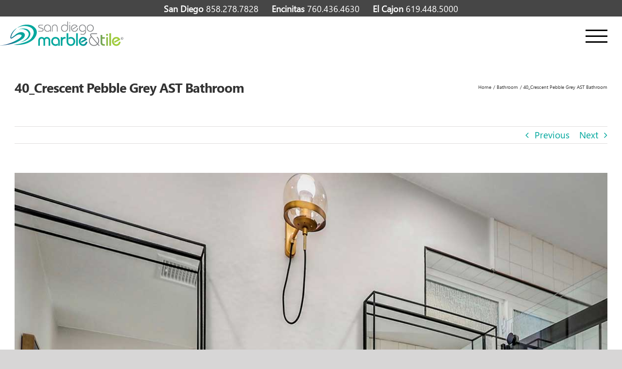

--- FILE ---
content_type: text/html; charset=UTF-8
request_url: https://sandiegomarbletile.com/2020/40_crescent-pebble-grey-ast-bathroom/
body_size: 21281
content:
<!DOCTYPE html>
<html class="avada-html-layout-wide avada-html-header-position-top" lang="en">
<head>
	<meta http-equiv="X-UA-Compatible" content="IE=edge" />
	<meta http-equiv="Content-Type" content="text/html; charset=utf-8"/>
	<meta name="viewport" content="width=device-width, initial-scale=1" />
	<meta name='robots' content='noindex, follow' />

	<!-- This site is optimized with the Yoast SEO plugin v26.8 - https://yoast.com/product/yoast-seo-wordpress/ -->
	<title>40_Crescent Pebble Grey AST Bathroom - Product Info</title>
	<meta name="description" content="Explore 40_Crescent Pebble Grey AST Bathroom at San Diego Marble &amp; Tile - with 3 convenient locations to serve you!" />
	<meta property="og:locale" content="en_US" />
	<meta property="og:type" content="article" />
	<meta property="og:title" content="40_Crescent Pebble Grey AST Bathroom - Product Info" />
	<meta property="og:description" content="Explore 40_Crescent Pebble Grey AST Bathroom at San Diego Marble &amp; Tile - with 3 convenient locations to serve you!" />
	<meta property="og:url" content="https://sandiegomarbletile.com/2020/40_crescent-pebble-grey-ast-bathroom/" />
	<meta property="og:site_name" content="San Diego Marble Tile" />
	<meta property="article:publisher" content="https://www.facebook.com/sandiegomarbletile/" />
	<meta property="article:published_time" content="2020-10-09T23:24:24+00:00" />
	<meta property="og:image" content="https://sandiegomarbletile.com/wp-content/uploads/2020/10/40_Crescent-Pebble-Grey-AST-Bathroom.jpg" />
	<meta property="og:image:width" content="1200" />
	<meta property="og:image:height" content="1553" />
	<meta property="og:image:type" content="image/jpeg" />
	<meta name="author" content="Grant Goodman" />
	<meta name="twitter:card" content="summary_large_image" />
	<meta name="twitter:label1" content="Written by" />
	<meta name="twitter:data1" content="Grant Goodman" />
	<script type="application/ld+json" class="yoast-schema-graph">{"@context":"https://schema.org","@graph":[{"@type":"Article","@id":"https://sandiegomarbletile.com/2020/40_crescent-pebble-grey-ast-bathroom/#article","isPartOf":{"@id":"https://sandiegomarbletile.com/2020/40_crescent-pebble-grey-ast-bathroom/"},"author":{"name":"Grant Goodman","@id":"https://sandiegomarbletile.com/#/schema/person/4f3061eac4f5d07d6f4e828412b086e8"},"headline":"40_Crescent Pebble Grey AST Bathroom","datePublished":"2020-10-09T23:24:24+00:00","mainEntityOfPage":{"@id":"https://sandiegomarbletile.com/2020/40_crescent-pebble-grey-ast-bathroom/"},"wordCount":5,"commentCount":0,"publisher":{"@id":"https://sandiegomarbletile.com/#organization"},"image":{"@id":"https://sandiegomarbletile.com/2020/40_crescent-pebble-grey-ast-bathroom/#primaryimage"},"thumbnailUrl":"https://sandiegomarbletile.com/wp-content/uploads/2020/10/40_Crescent-Pebble-Grey-AST-Bathroom.jpg","articleSection":["Bathroom"],"inLanguage":"en","potentialAction":[{"@type":"CommentAction","name":"Comment","target":["https://sandiegomarbletile.com/2020/40_crescent-pebble-grey-ast-bathroom/#respond"]}]},{"@type":"WebPage","@id":"https://sandiegomarbletile.com/2020/40_crescent-pebble-grey-ast-bathroom/","url":"https://sandiegomarbletile.com/2020/40_crescent-pebble-grey-ast-bathroom/","name":"40_Crescent Pebble Grey AST Bathroom - Product Info","isPartOf":{"@id":"https://sandiegomarbletile.com/#website"},"primaryImageOfPage":{"@id":"https://sandiegomarbletile.com/2020/40_crescent-pebble-grey-ast-bathroom/#primaryimage"},"image":{"@id":"https://sandiegomarbletile.com/2020/40_crescent-pebble-grey-ast-bathroom/#primaryimage"},"thumbnailUrl":"https://sandiegomarbletile.com/wp-content/uploads/2020/10/40_Crescent-Pebble-Grey-AST-Bathroom.jpg","datePublished":"2020-10-09T23:24:24+00:00","description":"Explore 40_Crescent Pebble Grey AST Bathroom at San Diego Marble & Tile - with 3 convenient locations to serve you!","breadcrumb":{"@id":"https://sandiegomarbletile.com/2020/40_crescent-pebble-grey-ast-bathroom/#breadcrumb"},"inLanguage":"en","potentialAction":[{"@type":"ReadAction","target":["https://sandiegomarbletile.com/2020/40_crescent-pebble-grey-ast-bathroom/"]}]},{"@type":"ImageObject","inLanguage":"en","@id":"https://sandiegomarbletile.com/2020/40_crescent-pebble-grey-ast-bathroom/#primaryimage","url":"https://sandiegomarbletile.com/wp-content/uploads/2020/10/40_Crescent-Pebble-Grey-AST-Bathroom.jpg","contentUrl":"https://sandiegomarbletile.com/wp-content/uploads/2020/10/40_Crescent-Pebble-Grey-AST-Bathroom.jpg","width":1200,"height":1553,"caption":"Crescent Pebble Grey AST Bathroom decorative Tile"},{"@type":"BreadcrumbList","@id":"https://sandiegomarbletile.com/2020/40_crescent-pebble-grey-ast-bathroom/#breadcrumb","itemListElement":[{"@type":"ListItem","position":1,"name":"Home","item":"https://sandiegomarbletile.com/"},{"@type":"ListItem","position":2,"name":"40_Crescent Pebble Grey AST Bathroom"}]},{"@type":"WebSite","@id":"https://sandiegomarbletile.com/#website","url":"https://sandiegomarbletile.com/","name":"San Diego Marble Tile","description":"Your Local Independent Flooring Store","publisher":{"@id":"https://sandiegomarbletile.com/#organization"},"potentialAction":[{"@type":"SearchAction","target":{"@type":"EntryPoint","urlTemplate":"https://sandiegomarbletile.com/?s={search_term_string}"},"query-input":{"@type":"PropertyValueSpecification","valueRequired":true,"valueName":"search_term_string"}}],"inLanguage":"en"},{"@type":"Organization","@id":"https://sandiegomarbletile.com/#organization","name":"San Diego Marble & Tile","url":"https://sandiegomarbletile.com/","logo":{"@type":"ImageObject","inLanguage":"en","@id":"https://sandiegomarbletile.com/#/schema/logo/image/","url":"https://sandiegomarbletile.com/wp-content/uploads/2019/07/San-Diego-Marble-and-Tile-logo-svg-01.png","contentUrl":"https://sandiegomarbletile.com/wp-content/uploads/2019/07/San-Diego-Marble-and-Tile-logo-svg-01.png","width":478,"height":96,"caption":"San Diego Marble & Tile"},"image":{"@id":"https://sandiegomarbletile.com/#/schema/logo/image/"},"sameAs":["https://www.facebook.com/sandiegomarbletile/","https://www.instagram.com/sandiegomarbleandtile/"]},{"@type":"Person","@id":"https://sandiegomarbletile.com/#/schema/person/4f3061eac4f5d07d6f4e828412b086e8","name":"Grant Goodman","image":{"@type":"ImageObject","inLanguage":"en","@id":"https://sandiegomarbletile.com/#/schema/person/image/","url":"https://secure.gravatar.com/avatar/d72fd8835bc88f4fc7837e5a50252dbe4162a35325546461efd2fb71c7dba48c?s=96&d=mm&r=g","contentUrl":"https://secure.gravatar.com/avatar/d72fd8835bc88f4fc7837e5a50252dbe4162a35325546461efd2fb71c7dba48c?s=96&d=mm&r=g","caption":"Grant Goodman"},"url":"https://sandiegomarbletile.com/author/grantsandiegomarbletile-com/"}]}</script>
	<!-- / Yoast SEO plugin. -->


<link rel='dns-prefetch' href='//maps.googleapis.com' />
<link rel='dns-prefetch' href='//meet.jit.si' />
<link rel='dns-prefetch' href='//fonts.googleapis.com' />
<link rel="alternate" type="application/rss+xml" title="San Diego Marble Tile &raquo; Feed" href="https://sandiegomarbletile.com/feed/" />
<link rel="alternate" type="application/rss+xml" title="San Diego Marble Tile &raquo; Comments Feed" href="https://sandiegomarbletile.com/comments/feed/" />
		
		
		
				<link rel="alternate" type="application/rss+xml" title="San Diego Marble Tile &raquo; 40_Crescent Pebble Grey AST Bathroom Comments Feed" href="https://sandiegomarbletile.com/2020/40_crescent-pebble-grey-ast-bathroom/feed/" />
<link rel="alternate" title="oEmbed (JSON)" type="application/json+oembed" href="https://sandiegomarbletile.com/wp-json/oembed/1.0/embed?url=https%3A%2F%2Fsandiegomarbletile.com%2F2020%2F40_crescent-pebble-grey-ast-bathroom%2F" />
<link rel="alternate" title="oEmbed (XML)" type="text/xml+oembed" href="https://sandiegomarbletile.com/wp-json/oembed/1.0/embed?url=https%3A%2F%2Fsandiegomarbletile.com%2F2020%2F40_crescent-pebble-grey-ast-bathroom%2F&#038;format=xml" />
<style id='wp-img-auto-sizes-contain-inline-css' type='text/css'>
img:is([sizes=auto i],[sizes^="auto," i]){contain-intrinsic-size:3000px 1500px}
/*# sourceURL=wp-img-auto-sizes-contain-inline-css */
</style>
<link rel='stylesheet' id='sbi_styles-css' href='https://sandiegomarbletile.com/wp-content/plugins/instagram-feed-pro/css/sbi-styles.min.css?ver=6.9.0' type='text/css' media='all' />
<link rel='stylesheet' id='essential-grid-plugin-settings-css' href='https://sandiegomarbletile.com/wp-content/plugins/essential-grid/public/assets/css/settings.css?ver=3.0.10' type='text/css' media='all' />
<link rel='stylesheet' id='tp-fontello-css' href='https://sandiegomarbletile.com/wp-content/plugins/essential-grid/public/assets/font/fontello/css/fontello.css?ver=3.0.10' type='text/css' media='all' />
<link rel='stylesheet' id='wpsl-styles-css' href='https://sandiegomarbletile.com/wp-content/plugins/wp-store-locator/css/styles.min.css?ver=2.2.261' type='text/css' media='all' />
<link rel='stylesheet' id='evcal_google_fonts-css' href='https://fonts.googleapis.com/css?family=Noto+Sans%3A400%2C400italic%2C700%7CPoppins%3A700%2C800%2C900&#038;subset=latin%2Clatin-ext&#038;ver=5.0.6' type='text/css' media='all' />
<link rel='stylesheet' id='evcal_cal_default-css' href='//sandiegomarbletile.com/wp-content/plugins/eventON/assets/css/eventon_styles.css?ver=5.0.6' type='text/css' media='all' />
<link rel='stylesheet' id='evo_font_icons-css' href='//sandiegomarbletile.com/wp-content/plugins/eventON/assets/fonts/all.css?ver=5.0.6' type='text/css' media='all' />
<link rel='stylesheet' id='eventon_dynamic_styles-css' href='//sandiegomarbletile.com/wp-content/plugins/eventON/assets/css/eventon_dynamic_styles.css?ver=5.0.6' type='text/css' media='all' />
<link rel='stylesheet' id='child-style-css' href='https://sandiegomarbletile.com/wp-content/themes/Avada-Child-Theme/style.css?ver=2.0' type='text/css' media='' />
<link rel='stylesheet' id='fusion-dynamic-css-css' href='https://sandiegomarbletile.com/wp-content/uploads/fusion-styles/01f445dc79c96418a1bc99ca4e2d5ec8.min.css?ver=3.14.2' type='text/css' media='all' />
<link rel='stylesheet' id='avada-fullwidth-md-css' href='https://sandiegomarbletile.com/wp-content/plugins/fusion-builder/assets/css/media/fullwidth-md.min.css?ver=3.14.2' type='text/css' media='only screen and (max-width: 1024px)' />
<link rel='stylesheet' id='avada-fullwidth-sm-css' href='https://sandiegomarbletile.com/wp-content/plugins/fusion-builder/assets/css/media/fullwidth-sm.min.css?ver=3.14.2' type='text/css' media='only screen and (max-width: 640px)' />
<link rel='stylesheet' id='awb-text-path-md-css' href='https://sandiegomarbletile.com/wp-content/plugins/fusion-builder/assets/css/media/awb-text-path-md.min.css?ver=7.14.2' type='text/css' media='only screen and (max-width: 1024px)' />
<link rel='stylesheet' id='awb-text-path-sm-css' href='https://sandiegomarbletile.com/wp-content/plugins/fusion-builder/assets/css/media/awb-text-path-sm.min.css?ver=7.14.2' type='text/css' media='only screen and (max-width: 640px)' />
<link rel='stylesheet' id='avada-icon-md-css' href='https://sandiegomarbletile.com/wp-content/plugins/fusion-builder/assets/css/media/icon-md.min.css?ver=3.14.2' type='text/css' media='only screen and (max-width: 1024px)' />
<link rel='stylesheet' id='avada-icon-sm-css' href='https://sandiegomarbletile.com/wp-content/plugins/fusion-builder/assets/css/media/icon-sm.min.css?ver=3.14.2' type='text/css' media='only screen and (max-width: 640px)' />
<link rel='stylesheet' id='avada-grid-md-css' href='https://sandiegomarbletile.com/wp-content/plugins/fusion-builder/assets/css/media/grid-md.min.css?ver=7.14.2' type='text/css' media='only screen and (max-width: 1024px)' />
<link rel='stylesheet' id='avada-grid-sm-css' href='https://sandiegomarbletile.com/wp-content/plugins/fusion-builder/assets/css/media/grid-sm.min.css?ver=7.14.2' type='text/css' media='only screen and (max-width: 640px)' />
<link rel='stylesheet' id='avada-image-md-css' href='https://sandiegomarbletile.com/wp-content/plugins/fusion-builder/assets/css/media/image-md.min.css?ver=7.14.2' type='text/css' media='only screen and (max-width: 1024px)' />
<link rel='stylesheet' id='avada-image-sm-css' href='https://sandiegomarbletile.com/wp-content/plugins/fusion-builder/assets/css/media/image-sm.min.css?ver=7.14.2' type='text/css' media='only screen and (max-width: 640px)' />
<link rel='stylesheet' id='avada-person-md-css' href='https://sandiegomarbletile.com/wp-content/plugins/fusion-builder/assets/css/media/person-md.min.css?ver=7.14.2' type='text/css' media='only screen and (max-width: 1024px)' />
<link rel='stylesheet' id='avada-person-sm-css' href='https://sandiegomarbletile.com/wp-content/plugins/fusion-builder/assets/css/media/person-sm.min.css?ver=7.14.2' type='text/css' media='only screen and (max-width: 640px)' />
<link rel='stylesheet' id='avada-section-separator-md-css' href='https://sandiegomarbletile.com/wp-content/plugins/fusion-builder/assets/css/media/section-separator-md.min.css?ver=3.14.2' type='text/css' media='only screen and (max-width: 1024px)' />
<link rel='stylesheet' id='avada-section-separator-sm-css' href='https://sandiegomarbletile.com/wp-content/plugins/fusion-builder/assets/css/media/section-separator-sm.min.css?ver=3.14.2' type='text/css' media='only screen and (max-width: 640px)' />
<link rel='stylesheet' id='avada-social-sharing-md-css' href='https://sandiegomarbletile.com/wp-content/plugins/fusion-builder/assets/css/media/social-sharing-md.min.css?ver=7.14.2' type='text/css' media='only screen and (max-width: 1024px)' />
<link rel='stylesheet' id='avada-social-sharing-sm-css' href='https://sandiegomarbletile.com/wp-content/plugins/fusion-builder/assets/css/media/social-sharing-sm.min.css?ver=7.14.2' type='text/css' media='only screen and (max-width: 640px)' />
<link rel='stylesheet' id='avada-social-links-md-css' href='https://sandiegomarbletile.com/wp-content/plugins/fusion-builder/assets/css/media/social-links-md.min.css?ver=7.14.2' type='text/css' media='only screen and (max-width: 1024px)' />
<link rel='stylesheet' id='avada-social-links-sm-css' href='https://sandiegomarbletile.com/wp-content/plugins/fusion-builder/assets/css/media/social-links-sm.min.css?ver=7.14.2' type='text/css' media='only screen and (max-width: 640px)' />
<link rel='stylesheet' id='avada-tabs-lg-min-css' href='https://sandiegomarbletile.com/wp-content/plugins/fusion-builder/assets/css/media/tabs-lg-min.min.css?ver=7.14.2' type='text/css' media='only screen and (min-width: 640px)' />
<link rel='stylesheet' id='avada-tabs-lg-max-css' href='https://sandiegomarbletile.com/wp-content/plugins/fusion-builder/assets/css/media/tabs-lg-max.min.css?ver=7.14.2' type='text/css' media='only screen and (max-width: 640px)' />
<link rel='stylesheet' id='avada-tabs-md-css' href='https://sandiegomarbletile.com/wp-content/plugins/fusion-builder/assets/css/media/tabs-md.min.css?ver=7.14.2' type='text/css' media='only screen and (max-width: 1024px)' />
<link rel='stylesheet' id='avada-tabs-sm-css' href='https://sandiegomarbletile.com/wp-content/plugins/fusion-builder/assets/css/media/tabs-sm.min.css?ver=7.14.2' type='text/css' media='only screen and (max-width: 640px)' />
<link rel='stylesheet' id='awb-text-md-css' href='https://sandiegomarbletile.com/wp-content/plugins/fusion-builder/assets/css/media/text-md.min.css?ver=3.14.2' type='text/css' media='only screen and (max-width: 1024px)' />
<link rel='stylesheet' id='awb-text-sm-css' href='https://sandiegomarbletile.com/wp-content/plugins/fusion-builder/assets/css/media/text-sm.min.css?ver=3.14.2' type='text/css' media='only screen and (max-width: 640px)' />
<link rel='stylesheet' id='awb-title-md-css' href='https://sandiegomarbletile.com/wp-content/plugins/fusion-builder/assets/css/media/title-md.min.css?ver=3.14.2' type='text/css' media='only screen and (max-width: 1024px)' />
<link rel='stylesheet' id='awb-title-sm-css' href='https://sandiegomarbletile.com/wp-content/plugins/fusion-builder/assets/css/media/title-sm.min.css?ver=3.14.2' type='text/css' media='only screen and (max-width: 640px)' />
<link rel='stylesheet' id='awb-post-card-image-sm-css' href='https://sandiegomarbletile.com/wp-content/plugins/fusion-builder/assets/css/media/post-card-image-sm.min.css?ver=3.14.2' type='text/css' media='only screen and (max-width: 640px)' />
<link rel='stylesheet' id='avada-swiper-md-css' href='https://sandiegomarbletile.com/wp-content/plugins/fusion-builder/assets/css/media/swiper-md.min.css?ver=7.14.2' type='text/css' media='only screen and (max-width: 1024px)' />
<link rel='stylesheet' id='avada-swiper-sm-css' href='https://sandiegomarbletile.com/wp-content/plugins/fusion-builder/assets/css/media/swiper-sm.min.css?ver=7.14.2' type='text/css' media='only screen and (max-width: 640px)' />
<link rel='stylesheet' id='avada-post-cards-md-css' href='https://sandiegomarbletile.com/wp-content/plugins/fusion-builder/assets/css/media/post-cards-md.min.css?ver=7.14.2' type='text/css' media='only screen and (max-width: 1024px)' />
<link rel='stylesheet' id='avada-post-cards-sm-css' href='https://sandiegomarbletile.com/wp-content/plugins/fusion-builder/assets/css/media/post-cards-sm.min.css?ver=7.14.2' type='text/css' media='only screen and (max-width: 640px)' />
<link rel='stylesheet' id='avada-facebook-page-md-css' href='https://sandiegomarbletile.com/wp-content/plugins/fusion-builder/assets/css/media/facebook-page-md.min.css?ver=7.14.2' type='text/css' media='only screen and (max-width: 1024px)' />
<link rel='stylesheet' id='avada-facebook-page-sm-css' href='https://sandiegomarbletile.com/wp-content/plugins/fusion-builder/assets/css/media/facebook-page-sm.min.css?ver=7.14.2' type='text/css' media='only screen and (max-width: 640px)' />
<link rel='stylesheet' id='avada-twitter-timeline-md-css' href='https://sandiegomarbletile.com/wp-content/plugins/fusion-builder/assets/css/media/twitter-timeline-md.min.css?ver=7.14.2' type='text/css' media='only screen and (max-width: 1024px)' />
<link rel='stylesheet' id='avada-twitter-timeline-sm-css' href='https://sandiegomarbletile.com/wp-content/plugins/fusion-builder/assets/css/media/twitter-timeline-sm.min.css?ver=7.14.2' type='text/css' media='only screen and (max-width: 640px)' />
<link rel='stylesheet' id='avada-flickr-md-css' href='https://sandiegomarbletile.com/wp-content/plugins/fusion-builder/assets/css/media/flickr-md.min.css?ver=7.14.2' type='text/css' media='only screen and (max-width: 1024px)' />
<link rel='stylesheet' id='avada-flickr-sm-css' href='https://sandiegomarbletile.com/wp-content/plugins/fusion-builder/assets/css/media/flickr-sm.min.css?ver=7.14.2' type='text/css' media='only screen and (max-width: 640px)' />
<link rel='stylesheet' id='avada-tagcloud-md-css' href='https://sandiegomarbletile.com/wp-content/plugins/fusion-builder/assets/css/media/tagcloud-md.min.css?ver=7.14.2' type='text/css' media='only screen and (max-width: 1024px)' />
<link rel='stylesheet' id='avada-tagcloud-sm-css' href='https://sandiegomarbletile.com/wp-content/plugins/fusion-builder/assets/css/media/tagcloud-sm.min.css?ver=7.14.2' type='text/css' media='only screen and (max-width: 640px)' />
<link rel='stylesheet' id='avada-instagram-md-css' href='https://sandiegomarbletile.com/wp-content/plugins/fusion-builder/assets/css/media/instagram-md.min.css?ver=7.14.2' type='text/css' media='only screen and (max-width: 1024px)' />
<link rel='stylesheet' id='avada-instagram-sm-css' href='https://sandiegomarbletile.com/wp-content/plugins/fusion-builder/assets/css/media/instagram-sm.min.css?ver=7.14.2' type='text/css' media='only screen and (max-width: 640px)' />
<link rel='stylesheet' id='awb-meta-md-css' href='https://sandiegomarbletile.com/wp-content/plugins/fusion-builder/assets/css/media/meta-md.min.css?ver=7.14.2' type='text/css' media='only screen and (max-width: 1024px)' />
<link rel='stylesheet' id='awb-meta-sm-css' href='https://sandiegomarbletile.com/wp-content/plugins/fusion-builder/assets/css/media/meta-sm.min.css?ver=7.14.2' type='text/css' media='only screen and (max-width: 640px)' />
<link rel='stylesheet' id='awb-layout-colums-md-css' href='https://sandiegomarbletile.com/wp-content/plugins/fusion-builder/assets/css/media/layout-columns-md.min.css?ver=3.14.2' type='text/css' media='only screen and (max-width: 1024px)' />
<link rel='stylesheet' id='awb-layout-colums-sm-css' href='https://sandiegomarbletile.com/wp-content/plugins/fusion-builder/assets/css/media/layout-columns-sm.min.css?ver=3.14.2' type='text/css' media='only screen and (max-width: 640px)' />
<link rel='stylesheet' id='avada-max-1c-css' href='https://sandiegomarbletile.com/wp-content/themes/Avada/assets/css/media/max-1c.min.css?ver=7.14.2' type='text/css' media='only screen and (max-width: 640px)' />
<link rel='stylesheet' id='avada-max-2c-css' href='https://sandiegomarbletile.com/wp-content/themes/Avada/assets/css/media/max-2c.min.css?ver=7.14.2' type='text/css' media='only screen and (max-width: 712px)' />
<link rel='stylesheet' id='avada-min-2c-max-3c-css' href='https://sandiegomarbletile.com/wp-content/themes/Avada/assets/css/media/min-2c-max-3c.min.css?ver=7.14.2' type='text/css' media='only screen and (min-width: 712px) and (max-width: 784px)' />
<link rel='stylesheet' id='avada-min-3c-max-4c-css' href='https://sandiegomarbletile.com/wp-content/themes/Avada/assets/css/media/min-3c-max-4c.min.css?ver=7.14.2' type='text/css' media='only screen and (min-width: 784px) and (max-width: 856px)' />
<link rel='stylesheet' id='avada-min-4c-max-5c-css' href='https://sandiegomarbletile.com/wp-content/themes/Avada/assets/css/media/min-4c-max-5c.min.css?ver=7.14.2' type='text/css' media='only screen and (min-width: 856px) and (max-width: 928px)' />
<link rel='stylesheet' id='avada-min-5c-max-6c-css' href='https://sandiegomarbletile.com/wp-content/themes/Avada/assets/css/media/min-5c-max-6c.min.css?ver=7.14.2' type='text/css' media='only screen and (min-width: 928px) and (max-width: 1000px)' />
<link rel='stylesheet' id='avada-min-shbp-css' href='https://sandiegomarbletile.com/wp-content/themes/Avada/assets/css/media/min-shbp.min.css?ver=7.14.2' type='text/css' media='only screen and (min-width: 1533px)' />
<link rel='stylesheet' id='avada-min-shbp-header-legacy-css' href='https://sandiegomarbletile.com/wp-content/themes/Avada/assets/css/media/min-shbp-header-legacy.min.css?ver=7.14.2' type='text/css' media='only screen and (min-width: 1533px)' />
<link rel='stylesheet' id='avada-max-shbp-css' href='https://sandiegomarbletile.com/wp-content/themes/Avada/assets/css/media/max-shbp.min.css?ver=7.14.2' type='text/css' media='only screen and (max-width: 1532px)' />
<link rel='stylesheet' id='avada-max-shbp-header-legacy-css' href='https://sandiegomarbletile.com/wp-content/themes/Avada/assets/css/media/max-shbp-header-legacy.min.css?ver=7.14.2' type='text/css' media='only screen and (max-width: 1532px)' />
<link rel='stylesheet' id='avada-max-sh-shbp-css' href='https://sandiegomarbletile.com/wp-content/themes/Avada/assets/css/media/max-sh-shbp.min.css?ver=7.14.2' type='text/css' media='only screen and (max-width: 1532px)' />
<link rel='stylesheet' id='avada-max-sh-shbp-header-legacy-css' href='https://sandiegomarbletile.com/wp-content/themes/Avada/assets/css/media/max-sh-shbp-header-legacy.min.css?ver=7.14.2' type='text/css' media='only screen and (max-width: 1532px)' />
<link rel='stylesheet' id='avada-min-768-max-1024-p-css' href='https://sandiegomarbletile.com/wp-content/themes/Avada/assets/css/media/min-768-max-1024-p.min.css?ver=7.14.2' type='text/css' media='only screen and (min-device-width: 768px) and (max-device-width: 1024px) and (orientation: portrait)' />
<link rel='stylesheet' id='avada-min-768-max-1024-p-header-legacy-css' href='https://sandiegomarbletile.com/wp-content/themes/Avada/assets/css/media/min-768-max-1024-p-header-legacy.min.css?ver=7.14.2' type='text/css' media='only screen and (min-device-width: 768px) and (max-device-width: 1024px) and (orientation: portrait)' />
<link rel='stylesheet' id='avada-min-768-max-1024-l-css' href='https://sandiegomarbletile.com/wp-content/themes/Avada/assets/css/media/min-768-max-1024-l.min.css?ver=7.14.2' type='text/css' media='only screen and (min-device-width: 768px) and (max-device-width: 1024px) and (orientation: landscape)' />
<link rel='stylesheet' id='avada-min-768-max-1024-l-header-legacy-css' href='https://sandiegomarbletile.com/wp-content/themes/Avada/assets/css/media/min-768-max-1024-l-header-legacy.min.css?ver=7.14.2' type='text/css' media='only screen and (min-device-width: 768px) and (max-device-width: 1024px) and (orientation: landscape)' />
<link rel='stylesheet' id='avada-max-sh-cbp-css' href='https://sandiegomarbletile.com/wp-content/themes/Avada/assets/css/media/max-sh-cbp.min.css?ver=7.14.2' type='text/css' media='only screen and (max-width: 800px)' />
<link rel='stylesheet' id='avada-max-sh-sbp-css' href='https://sandiegomarbletile.com/wp-content/themes/Avada/assets/css/media/max-sh-sbp.min.css?ver=7.14.2' type='text/css' media='only screen and (max-width: 800px)' />
<link rel='stylesheet' id='avada-max-sh-640-css' href='https://sandiegomarbletile.com/wp-content/themes/Avada/assets/css/media/max-sh-640.min.css?ver=7.14.2' type='text/css' media='only screen and (max-width: 640px)' />
<link rel='stylesheet' id='avada-max-shbp-18-css' href='https://sandiegomarbletile.com/wp-content/themes/Avada/assets/css/media/max-shbp-18.min.css?ver=7.14.2' type='text/css' media='only screen and (max-width: 1514px)' />
<link rel='stylesheet' id='avada-max-shbp-32-css' href='https://sandiegomarbletile.com/wp-content/themes/Avada/assets/css/media/max-shbp-32.min.css?ver=7.14.2' type='text/css' media='only screen and (max-width: 1500px)' />
<link rel='stylesheet' id='avada-min-sh-cbp-css' href='https://sandiegomarbletile.com/wp-content/themes/Avada/assets/css/media/min-sh-cbp.min.css?ver=7.14.2' type='text/css' media='only screen and (min-width: 800px)' />
<link rel='stylesheet' id='avada-max-640-css' href='https://sandiegomarbletile.com/wp-content/themes/Avada/assets/css/media/max-640.min.css?ver=7.14.2' type='text/css' media='only screen and (max-device-width: 640px)' />
<link rel='stylesheet' id='avada-max-main-css' href='https://sandiegomarbletile.com/wp-content/themes/Avada/assets/css/media/max-main.min.css?ver=7.14.2' type='text/css' media='only screen and (max-width: 1000px)' />
<link rel='stylesheet' id='avada-max-cbp-css' href='https://sandiegomarbletile.com/wp-content/themes/Avada/assets/css/media/max-cbp.min.css?ver=7.14.2' type='text/css' media='only screen and (max-width: 800px)' />
<link rel='stylesheet' id='avada-max-sh-cbp-cf7-css' href='https://sandiegomarbletile.com/wp-content/themes/Avada/assets/css/media/max-sh-cbp-cf7.min.css?ver=7.14.2' type='text/css' media='only screen and (max-width: 800px)' />
<link rel='stylesheet' id='avada-max-sh-cbp-social-sharing-css' href='https://sandiegomarbletile.com/wp-content/themes/Avada/assets/css/media/max-sh-cbp-social-sharing.min.css?ver=7.14.2' type='text/css' media='only screen and (max-width: 800px)' />
<link rel='stylesheet' id='fb-max-sh-cbp-css' href='https://sandiegomarbletile.com/wp-content/plugins/fusion-builder/assets/css/media/max-sh-cbp.min.css?ver=3.14.2' type='text/css' media='only screen and (max-width: 800px)' />
<link rel='stylesheet' id='fb-min-768-max-1024-p-css' href='https://sandiegomarbletile.com/wp-content/plugins/fusion-builder/assets/css/media/min-768-max-1024-p.min.css?ver=3.14.2' type='text/css' media='only screen and (min-device-width: 768px) and (max-device-width: 1024px) and (orientation: portrait)' />
<link rel='stylesheet' id='fb-max-640-css' href='https://sandiegomarbletile.com/wp-content/plugins/fusion-builder/assets/css/media/max-640.min.css?ver=3.14.2' type='text/css' media='only screen and (max-device-width: 640px)' />
<link rel='stylesheet' id='fb-max-1c-css' href='https://sandiegomarbletile.com/wp-content/plugins/fusion-builder/assets/css/media/max-1c.css?ver=3.14.2' type='text/css' media='only screen and (max-width: 640px)' />
<link rel='stylesheet' id='fb-max-2c-css' href='https://sandiegomarbletile.com/wp-content/plugins/fusion-builder/assets/css/media/max-2c.css?ver=3.14.2' type='text/css' media='only screen and (max-width: 712px)' />
<link rel='stylesheet' id='fb-min-2c-max-3c-css' href='https://sandiegomarbletile.com/wp-content/plugins/fusion-builder/assets/css/media/min-2c-max-3c.css?ver=3.14.2' type='text/css' media='only screen and (min-width: 712px) and (max-width: 784px)' />
<link rel='stylesheet' id='fb-min-3c-max-4c-css' href='https://sandiegomarbletile.com/wp-content/plugins/fusion-builder/assets/css/media/min-3c-max-4c.css?ver=3.14.2' type='text/css' media='only screen and (min-width: 784px) and (max-width: 856px)' />
<link rel='stylesheet' id='fb-min-4c-max-5c-css' href='https://sandiegomarbletile.com/wp-content/plugins/fusion-builder/assets/css/media/min-4c-max-5c.css?ver=3.14.2' type='text/css' media='only screen and (min-width: 856px) and (max-width: 928px)' />
<link rel='stylesheet' id='fb-min-5c-max-6c-css' href='https://sandiegomarbletile.com/wp-content/plugins/fusion-builder/assets/css/media/min-5c-max-6c.css?ver=3.14.2' type='text/css' media='only screen and (min-width: 928px) and (max-width: 1000px)' />
<link rel='stylesheet' id='avada-off-canvas-md-css' href='https://sandiegomarbletile.com/wp-content/plugins/fusion-builder/assets/css/media/off-canvas-md.min.css?ver=7.14.2' type='text/css' media='only screen and (max-width: 1024px)' />
<link rel='stylesheet' id='avada-off-canvas-sm-css' href='https://sandiegomarbletile.com/wp-content/plugins/fusion-builder/assets/css/media/off-canvas-sm.min.css?ver=7.14.2' type='text/css' media='only screen and (max-width: 640px)' />
<script type="text/javascript" src="https://sandiegomarbletile.com/wp-includes/js/jquery/jquery.min.js?ver=3.7.1" id="jquery-core-js"></script>
<script type="text/javascript" src="https://sandiegomarbletile.com/wp-includes/js/jquery/jquery-migrate.min.js?ver=3.4.1" id="jquery-migrate-js"></script>
<script type="text/javascript" src="https://sandiegomarbletile.com/wp-content/plugins/user-submitted-posts/resources/jquery.cookie.js?ver=20260113" id="usp_cookie-js"></script>
<script type="text/javascript" src="https://sandiegomarbletile.com/wp-content/plugins/user-submitted-posts/resources/jquery.parsley.min.js?ver=20260113" id="usp_parsley-js"></script>
<script type="text/javascript" id="usp_core-js-before">
/* <![CDATA[ */
var usp_custom_field = "usp_custom_field"; var usp_custom_field_2 = ""; var usp_custom_checkbox = "usp_custom_checkbox"; var usp_case_sensitivity = "false"; var usp_min_images = 0; var usp_max_images = 1; var usp_parsley_error = "Incorrect response."; var usp_multiple_cats = 0; var usp_existing_tags = 0; var usp_recaptcha_disp = "hide"; var usp_recaptcha_vers = "2"; var usp_recaptcha_key = ""; var challenge_nonce = "eb79ec8c9c"; var ajax_url = "https:\/\/sandiegomarbletile.com\/wp-admin\/admin-ajax.php"; 
//# sourceURL=usp_core-js-before
/* ]]> */
</script>
<script type="text/javascript" src="https://sandiegomarbletile.com/wp-content/plugins/user-submitted-posts/resources/jquery.usp.core.js?ver=20260113" id="usp_core-js"></script>
<script type="text/javascript" src="https://sandiegomarbletile.com/wp-content/themes/Avada-Child-Theme/assets/js/custom.mobile.menu.js?ver=1" id="custom-mobile-script-js"></script>
<script type="text/javascript" id="evo-inlinescripts-header-js-after">
/* <![CDATA[ */
jQuery(document).ready(function($){});
//# sourceURL=evo-inlinescripts-header-js-after
/* ]]> */
</script>
<link rel="https://api.w.org/" href="https://sandiegomarbletile.com/wp-json/" /><link rel="alternate" title="JSON" type="application/json" href="https://sandiegomarbletile.com/wp-json/wp/v2/posts/7417" /><link rel="EditURI" type="application/rsd+xml" title="RSD" href="https://sandiegomarbletile.com/xmlrpc.php?rsd" />
<meta name="generator" content="WordPress 6.9" />
<link rel='shortlink' href='https://sandiegomarbletile.com/?p=7417' />
<script>
  (function(i,s,o,g,r,a,m){i['GoogleAnalyticsObject']=r;i[r]=i[r]||function(){
  (i[r].q=i[r].q||[]).push(arguments)},i[r].l=1*new Date();a=s.createElement(o),
  m=s.getElementsByTagName(o)[0];a.async=1;a.src=g;m.parentNode.insertBefore(a,m)
  })(window,document,'script','//www.google-analytics.com/analytics.js','ga');

  ga('create', 'UA-43071769-1', 'auto');
  ga('send', 'pageview');

</script>

<script type='text/javascript'>
window.__lo_site_id = 59022;

	(function() {
		var wa = document.createElement('script'); wa.type = 'text/javascript'; wa.async = true;
		wa.src = 'https://d10lpsik1i8c69.cloudfront.net/w.js';
		var s = document.getElementsByTagName('script')[0]; s.parentNode.insertBefore(wa, s);
	  })();
	</script>

<!-- Google Tag Manager -->
<script>(function(w,d,s,l,i){w[l]=w[l]||[];w[l].push({'gtm.start':
new Date().getTime(),event:'gtm.js'});var f=d.getElementsByTagName(s)[0],
j=d.createElement(s),dl=l!='dataLayer'?'&l='+l:'';j.async=true;j.src=
'https://www.googletagmanager.com/gtm.js?id='+i+dl;f.parentNode.insertBefore(j,f);
})(window,document,'script','dataLayer','GTM-TG5ZWC5');</script>
<!-- End Google Tag Manager -->
<!-- Global site tag (gtag.js) - Google Analytics 4 -->
<script async src="https://www.googletagmanager.com/gtag/js?id=G-FF7MRP2PW7"></script>
<script>
  window.dataLayer = window.dataLayer || [];
  function gtag(){dataLayer.push(arguments);}
  gtag('js', new Date());

  gtag('config', 'G-FF7MRP2PW7');
</script>
<!-- Google Tag Manager -->
<script>(function(w,d,s,l,i){w[l]=w[l]||[];w[l].push({'gtm.start':
new Date().getTime(),event:'gtm.js'});var f=d.getElementsByTagName(s)[0],
j=d.createElement(s),dl=l!='dataLayer'?'&l='+l:'';j.async=true;j.src=
'https://www.googletagmanager.com/gtm.js?id='+i+dl;f.parentNode.insertBefore(j,f);
})(window,document,'script','dataLayer','GTM-NZZJQ73J');</script>
<!-- End Google Tag Manager --><link rel="preload" href="https://fonts.gstatic.com/s/anticslab/v17/bWt97fPFfRzkCa9Jlp6IacVcXA.woff2" as="font" type="font/woff2" crossorigin><style type="text/css" id="css-fb-visibility">@media screen and (max-width: 640px){.fusion-no-small-visibility{display:none !important;}body .sm-text-align-center{text-align:center !important;}body .sm-text-align-left{text-align:left !important;}body .sm-text-align-right{text-align:right !important;}body .sm-text-align-justify{text-align:justify !important;}body .sm-flex-align-center{justify-content:center !important;}body .sm-flex-align-flex-start{justify-content:flex-start !important;}body .sm-flex-align-flex-end{justify-content:flex-end !important;}body .sm-mx-auto{margin-left:auto !important;margin-right:auto !important;}body .sm-ml-auto{margin-left:auto !important;}body .sm-mr-auto{margin-right:auto !important;}body .fusion-absolute-position-small{position:absolute;width:100%;}.awb-sticky.awb-sticky-small{ position: sticky; top: var(--awb-sticky-offset,0); }}@media screen and (min-width: 641px) and (max-width: 1024px){.fusion-no-medium-visibility{display:none !important;}body .md-text-align-center{text-align:center !important;}body .md-text-align-left{text-align:left !important;}body .md-text-align-right{text-align:right !important;}body .md-text-align-justify{text-align:justify !important;}body .md-flex-align-center{justify-content:center !important;}body .md-flex-align-flex-start{justify-content:flex-start !important;}body .md-flex-align-flex-end{justify-content:flex-end !important;}body .md-mx-auto{margin-left:auto !important;margin-right:auto !important;}body .md-ml-auto{margin-left:auto !important;}body .md-mr-auto{margin-right:auto !important;}body .fusion-absolute-position-medium{position:absolute;width:100%;}.awb-sticky.awb-sticky-medium{ position: sticky; top: var(--awb-sticky-offset,0); }}@media screen and (min-width: 1025px){.fusion-no-large-visibility{display:none !important;}body .lg-text-align-center{text-align:center !important;}body .lg-text-align-left{text-align:left !important;}body .lg-text-align-right{text-align:right !important;}body .lg-text-align-justify{text-align:justify !important;}body .lg-flex-align-center{justify-content:center !important;}body .lg-flex-align-flex-start{justify-content:flex-start !important;}body .lg-flex-align-flex-end{justify-content:flex-end !important;}body .lg-mx-auto{margin-left:auto !important;margin-right:auto !important;}body .lg-ml-auto{margin-left:auto !important;}body .lg-mr-auto{margin-right:auto !important;}body .fusion-absolute-position-large{position:absolute;width:100%;}.awb-sticky.awb-sticky-large{ position: sticky; top: var(--awb-sticky-offset,0); }}</style><meta name="generator" content="Elementor 3.34.3; features: e_font_icon_svg, additional_custom_breakpoints; settings: css_print_method-external, google_font-enabled, font_display-swap">
			<style>
				.e-con.e-parent:nth-of-type(n+4):not(.e-lazyloaded):not(.e-no-lazyload),
				.e-con.e-parent:nth-of-type(n+4):not(.e-lazyloaded):not(.e-no-lazyload) * {
					background-image: none !important;
				}
				@media screen and (max-height: 1024px) {
					.e-con.e-parent:nth-of-type(n+3):not(.e-lazyloaded):not(.e-no-lazyload),
					.e-con.e-parent:nth-of-type(n+3):not(.e-lazyloaded):not(.e-no-lazyload) * {
						background-image: none !important;
					}
				}
				@media screen and (max-height: 640px) {
					.e-con.e-parent:nth-of-type(n+2):not(.e-lazyloaded):not(.e-no-lazyload),
					.e-con.e-parent:nth-of-type(n+2):not(.e-lazyloaded):not(.e-no-lazyload) * {
						background-image: none !important;
					}
				}
			</style>
			<link rel="icon" href="https://sandiegomarbletile.com/wp-content/uploads/2019/07/San-Diego-Marble-and-Tile-Favicon-01-66x66.png" sizes="32x32" />
<link rel="icon" href="https://sandiegomarbletile.com/wp-content/uploads/2019/07/San-Diego-Marble-and-Tile-Favicon-01.png" sizes="192x192" />
<link rel="apple-touch-icon" href="https://sandiegomarbletile.com/wp-content/uploads/2019/07/San-Diego-Marble-and-Tile-Favicon-01.png" />
<meta name="msapplication-TileImage" content="https://sandiegomarbletile.com/wp-content/uploads/2019/07/San-Diego-Marble-and-Tile-Favicon-01.png" />
		<style type="text/css" id="wp-custom-css">
			.grecaptcha-badge {display:none !important;}		</style>
				<script type="text/javascript">
			var doc = document.documentElement;
			doc.setAttribute( 'data-useragent', navigator.userAgent );
		</script>
		
	</head>

<body class="wp-singular post-template-default single single-post postid-7417 single-format-standard wp-theme-Avada wp-child-theme-Avada-Child-Theme fusion-image-hovers fusion-pagination-sizing fusion-button_type-flat fusion-button_span-no fusion-button_gradient-linear avada-image-rollover-circle-yes avada-image-rollover-yes avada-image-rollover-direction-bottom fusion-body ltr fusion-sticky-header no-mobile-slidingbar no-mobile-totop fusion-disable-outline fusion-sub-menu-fade mobile-logo-pos-left layout-wide-mode avada-has-boxed-modal-shadow-none layout-scroll-offset-full avada-has-zero-margin-offset-top fusion-top-header menu-text-align-center mobile-menu-design-flyout fusion-show-pagination-text fusion-header-layout-v2 avada-responsive avada-footer-fx-none avada-menu-highlight-style-textcolor fusion-search-form-clean fusion-main-menu-search-overlay fusion-avatar-square avada-dropdown-styles avada-blog-layout-masonry avada-blog-archive-layout-masonry avada-header-shadow-no avada-menu-icon-position-left avada-has-mainmenu-dropdown-divider avada-has-header-100-width avada-has-pagetitle-bg-full avada-has-pagetitle-bg-parallax avada-has-100-footer avada-has-breadcrumb-mobile-hidden avada-has-titlebar-content_only avada-header-border-color-full-transparent avada-has-pagination-width_height avada-flyout-menu-direction-bottom avada-ec-views-v1 elementor-default elementor-kit-9051" data-awb-post-id="7417">
	<!-- Google Tag Manager (noscript) -->
<noscript><iframe src="https://www.googletagmanager.com/ns.html?id=GTM-TG5ZWC5"
height="0" width="0" style="display:none;visibility:hidden"></iframe></noscript>
<!-- End Google Tag Manager (noscript) -->
<!-- Google Tag Manager (noscript) -->
<noscript><iframe src="https://www.googletagmanager.com/ns.html?id=GTM-NZZJQ73J"
height="0" width="0" style="display:none;visibility:hidden"></iframe></noscript>
<!-- End Google Tag Manager (noscript) -->	<a class="skip-link screen-reader-text" href="#content">Skip to content</a>

	<div id="boxed-wrapper">
		
		<div id="wrapper" class="fusion-wrapper">
			<div id="home" style="position:relative;top:-1px;"></div>
							
					
			<header class="fusion-header-wrapper">
				<div class="fusion-header-v2 fusion-logo-alignment fusion-logo-left fusion-sticky-menu- fusion-sticky-logo-1 fusion-mobile-logo-1  fusion-mobile-menu-design-flyout fusion-header-has-flyout-menu">
					
<div class="fusion-secondary-header">
	<div class="fusion-row">
					<div class="fusion-alignleft">
				<nav class="fusion-secondary-menu" role="navigation" aria-label="Secondary Menu"><ul id="menu-secondary-menu" class="menu"><li  id="menu-item-1630"  class="menu-item menu-item-type-custom menu-item-object-custom menu-item-1630"  data-item-id="1630"><a  href="tel:+1-858-278-7828" class="fusion-textcolor-highlight"><span class="menu-text"><b>San Diego</b> 858.278.7828</span></a></li><li  id="menu-item-1631"  class="menu-item menu-item-type-custom menu-item-object-custom menu-item-1631"  data-item-id="1631"><a  href="tel:+1-760-436-4630" class="fusion-textcolor-highlight"><span class="menu-text"><b>Encinitas</b> 760.436.4630</span></a></li><li  id="menu-item-1632"  class="menu-item menu-item-type-custom menu-item-object-custom menu-item-1632"  data-item-id="1632"><a  href="tel:+1-619-448-5000" class="fusion-textcolor-highlight"><span class="menu-text"><b>El Cajon</b> 619.448.5000</span></a></li></ul></nav><nav class="fusion-mobile-nav-holder fusion-mobile-menu-text-align-left" aria-label="Secondary Mobile Menu"></nav>			</div>
							<div class="fusion-alignright">
				<nav class="fusion-secondary-menu" role="navigation" aria-label="Secondary Menu"><ul id="menu-secondary-menu-1" class="menu"><li   class="menu-item menu-item-type-custom menu-item-object-custom menu-item-1630"  data-item-id="1630"><a  href="tel:+1-858-278-7828" class="fusion-textcolor-highlight"><span class="menu-text"><b>San Diego</b> 858.278.7828</span></a></li><li   class="menu-item menu-item-type-custom menu-item-object-custom menu-item-1631"  data-item-id="1631"><a  href="tel:+1-760-436-4630" class="fusion-textcolor-highlight"><span class="menu-text"><b>Encinitas</b> 760.436.4630</span></a></li><li   class="menu-item menu-item-type-custom menu-item-object-custom menu-item-1632"  data-item-id="1632"><a  href="tel:+1-619-448-5000" class="fusion-textcolor-highlight"><span class="menu-text"><b>El Cajon</b> 619.448.5000</span></a></li></ul></nav><nav class="fusion-mobile-nav-holder fusion-mobile-menu-text-align-left" aria-label="Secondary Mobile Menu"></nav>			</div>
			</div>
</div>
<div class="fusion-header-sticky-height"></div>
<div class="fusion-header">
	<div class="fusion-row">
					<div class="fusion-header-has-flyout-menu-content">
					<div class="fusion-logo" data-margin-top="10px" data-margin-bottom="5px" data-margin-left="0px" data-margin-right="0px">
			<a class="fusion-logo-link"  href="https://sandiegomarbletile.com/" >

						<!-- standard logo -->
			<img src="https://sandiegomarbletile.com/wp-content/uploads/2019/07/San-Diego-Marble-and-Tile-logo-svg-01.png" srcset="https://sandiegomarbletile.com/wp-content/uploads/2019/07/San-Diego-Marble-and-Tile-logo-svg-01.png 1x" width="478" height="96" alt="San Diego Marble Tile Logo" data-retina_logo_url="" class="fusion-standard-logo" />

											<!-- mobile logo -->
				<img src="https://sandiegomarbletile.com/wp-content/uploads/2019/07/San-Diego-Marble-and-Tile-logo-01.png" srcset="https://sandiegomarbletile.com/wp-content/uploads/2019/07/San-Diego-Marble-and-Tile-logo-01.png 1x" width="254" height="51" alt="San Diego Marble Tile Logo" data-retina_logo_url="" class="fusion-mobile-logo" />
			
											<!-- sticky header logo -->
				<img src="https://sandiegomarbletile.com/wp-content/uploads/2019/07/San-Diego-Marble-and-Tile-logo-sticky2-01.png" srcset="https://sandiegomarbletile.com/wp-content/uploads/2019/07/San-Diego-Marble-and-Tile-logo-sticky2-01.png 1x" width="442" height="88" alt="San Diego Marble Tile Logo" data-retina_logo_url="" class="fusion-sticky-logo" />
					</a>
		</div>		<nav class="fusion-main-menu" aria-label="Main Menu"><div class="fusion-overlay-search">		<form role="search" class="searchform fusion-search-form  fusion-live-search fusion-search-form-clean" method="get" action="https://sandiegomarbletile.com/">
			<div class="fusion-search-form-content">

				
				<div class="fusion-search-field search-field">
					<label><span class="screen-reader-text">Search for:</span>
													<input type="search" class="s fusion-live-search-input" name="s" id="fusion-live-search-input-0" autocomplete="off" placeholder="Search..." required aria-required="true" aria-label="Search..."/>
											</label>
				</div>
				<div class="fusion-search-button search-button">
					<input type="submit" class="fusion-search-submit searchsubmit" aria-label="Search" value="&#xf002;" />
										<div class="fusion-slider-loading"></div>
									</div>

				
			</div>


							<div class="fusion-search-results-wrapper"><div class="fusion-search-results"></div></div>
			
		</form>
		<div class="fusion-search-spacer"></div><a href="#" role="button" aria-label="Close Search" class="fusion-close-search"></a></div><ul id="menu-main-menu" class="fusion-menu"><li  id="menu-item-1449"  class="menu-item menu-item-type-custom menu-item-object-custom menu-item-has-children menu-item-1449 fusion-megamenu-menu "  data-item-id="1449"><a  href="/our-locations/" class="fusion-textcolor-highlight"><span class="menu-text">Locations &#038; Hours</span></a><div class="fusion-megamenu-wrapper fusion-columns-3 columns-per-row-3 columns-3 col-span-12 fusion-megamenu-fullwidth"><div class="row"><div class="fusion-megamenu-holder" style="width:100vw;" data-width="100vw"><ul class="fusion-megamenu"><li  id="menu-item-1509"  class="white-navigation-label menu-item menu-item-type-custom menu-item-object-custom menu-item-has-children menu-item-1509 fusion-megamenu-submenu menu-item-has-link fusion-megamenu-columns-3 col-lg-4 col-md-4 col-sm-4"  data-classes="white-navigation-label"><div class='fusion-megamenu-title'><a class="awb-justify-title" href="/our-locations/encinitas-showroom/"><span class="fusion-megamenu-icon"><i class="glyphicon fa-home fas" aria-hidden="true"></i></span>Encintas</a></div><ul class="sub-menu"><li  id="menu-item-1512"  class="white-navigation-label menu-item menu-item-type-custom menu-item-object-custom menu-item-1512"  data-classes="white-navigation-label"><a  href="/our-locations/encinitas-showroom/#opening-hours" class="fusion-textcolor-highlight"><span><span class="fusion-megamenu-icon"><i class="glyphicon fa-clock far" aria-hidden="true"></i></span>Opening Hours</span></a></li><li  id="menu-item-1515"  class="white-navigation-label menu-item menu-item-type-custom menu-item-object-custom menu-item-1515"  data-classes="white-navigation-label"><a  href="/our-locations/encinitas-showroom/#location" class="fusion-textcolor-highlight"><span><span class="fusion-megamenu-icon"><i class="glyphicon fa-map-marker-alt fas" aria-hidden="true"></i></span>Location</span></a></li><li  id="menu-item-1518"  class="white-navigation-label menu-item menu-item-type-custom menu-item-object-custom menu-item-1518"  data-classes="white-navigation-label"><a  href="/our-locations/encinitas-showroom/#our-team" class="fusion-textcolor-highlight"><span><span class="fusion-megamenu-icon"><i class="glyphicon fa-user-friends fas" aria-hidden="true"></i></span>Our Encinitas Team</span></a></li></ul></li><li  id="menu-item-1510"  class="white-navigation-label menu-item menu-item-type-custom menu-item-object-custom menu-item-has-children menu-item-1510 fusion-megamenu-submenu menu-item-has-link fusion-megamenu-columns-3 col-lg-4 col-md-4 col-sm-4"  data-classes="white-navigation-label"><div class='fusion-megamenu-title'><a class="awb-justify-title" href="/our-locations/san-diego-showroom/"><span class="fusion-megamenu-icon"><i class="glyphicon fa-home fas" aria-hidden="true"></i></span>San Diego</a></div><ul class="sub-menu"><li  id="menu-item-1513"  class="white-navigation-label menu-item menu-item-type-custom menu-item-object-custom menu-item-1513"  data-classes="white-navigation-label"><a  href="/our-locations/san-diego-showroom/#opening-hours" class="fusion-textcolor-highlight"><span><span class="fusion-megamenu-icon"><i class="glyphicon fa-clock far" aria-hidden="true"></i></span>Opening Hours</span></a></li><li  id="menu-item-1516"  class="white-navigation-label menu-item menu-item-type-custom menu-item-object-custom menu-item-1516"  data-classes="white-navigation-label"><a  href="/our-locations/san-diego-showroom/#location" class="fusion-textcolor-highlight"><span><span class="fusion-megamenu-icon"><i class="glyphicon fa-map-marker-alt fas" aria-hidden="true"></i></span>Location</span></a></li><li  id="menu-item-1519"  class="white-navigation-label menu-item menu-item-type-custom menu-item-object-custom menu-item-1519"  data-classes="white-navigation-label"><a  href="/our-locations/san-diego-showroom/#our-team" class="fusion-textcolor-highlight"><span><span class="fusion-megamenu-icon"><i class="glyphicon fa-user-friends fas" aria-hidden="true"></i></span>Our Clairemont Team</span></a></li></ul></li><li  id="menu-item-1511"  class="white-navigation-label menu-item menu-item-type-custom menu-item-object-custom menu-item-has-children menu-item-1511 fusion-megamenu-submenu menu-item-has-link fusion-megamenu-columns-3 col-lg-4 col-md-4 col-sm-4"  data-classes="white-navigation-label"><div class='fusion-megamenu-title'><a class="awb-justify-title" href="/our-locations/el-cajon-showroom/"><span class="fusion-megamenu-icon"><i class="glyphicon fa-home fas" aria-hidden="true"></i></span>El Cajon</a></div><ul class="sub-menu"><li  id="menu-item-1514"  class="white-navigation-label menu-item menu-item-type-custom menu-item-object-custom menu-item-1514"  data-classes="white-navigation-label"><a  href="/our-locations/el-cajon-showroom/#opening-hours" class="fusion-textcolor-highlight"><span><span class="fusion-megamenu-icon"><i class="glyphicon fa-clock far" aria-hidden="true"></i></span>Opening Hours</span></a></li><li  id="menu-item-1517"  class="white-navigation-label menu-item menu-item-type-custom menu-item-object-custom menu-item-1517"  data-classes="white-navigation-label"><a  href="/our-locations/el-cajon-showroom/#location" class="fusion-textcolor-highlight"><span><span class="fusion-megamenu-icon"><i class="glyphicon fa-map-marker-alt fas" aria-hidden="true"></i></span>Location</span></a></li><li  id="menu-item-1520"  class="white-navigation-label menu-item menu-item-type-custom menu-item-object-custom menu-item-1520"  data-classes="white-navigation-label"><a  href="/our-locations/el-cajon-showroom/#our-team" class="fusion-textcolor-highlight"><span><span class="fusion-megamenu-icon"><i class="glyphicon fa-user-friends fas" aria-hidden="true"></i></span>Our El Cajon Team</span></a></li></ul></li></ul></div><div style="clear:both;"></div></div></div></li><li  id="menu-item-1450"  class="menu-item menu-item-type-custom menu-item-object-custom menu-item-has-children menu-item-1450 fusion-megamenu-menu "  data-item-id="1450"><a  href="/tile-and-stone/" class="fusion-textcolor-highlight"><span class="menu-text">Tile &#038; Stone</span></a><div class="fusion-megamenu-wrapper fusion-columns-4 columns-per-row-4 columns-4 col-span-12 fusion-megamenu-fullwidth"><div class="row"><div class="fusion-megamenu-holder" style="width:100vw;" data-width="100vw"><ul class="fusion-megamenu"><li  id="menu-item-1760"  class="white-navigation-label menu-item menu-item-type-post_type menu-item-object-page menu-item-has-children menu-item-1760 fusion-megamenu-submenu menu-item-has-link fusion-megamenu-columns-4 col-lg-3 col-md-3 col-sm-3"  data-classes="white-navigation-label"><div class='fusion-megamenu-title'><a class="awb-justify-title" href="https://sandiegomarbletile.com/tile-and-stone/selecting-tile/"><span class="fusion-megamenu-icon"><i class="glyphicon fa-hand-pointer far" aria-hidden="true"></i></span>Selecting Tile</a></div><ul class="sub-menu"><li  id="menu-item-1693"  class="white-navigation-label menu-item menu-item-type-post_type menu-item-object-page menu-item-1693"  data-classes="white-navigation-label"><a  href="https://sandiegomarbletile.com/tile-and-stone/selecting-tile/porcelain-tile/" class="fusion-textcolor-highlight"><span><span class="fusion-megamenu-bullet"></span>Porcelain Tile</span></a></li><li  id="menu-item-1692"  class="white-navigation-label menu-item menu-item-type-post_type menu-item-object-page menu-item-1692"  data-classes="white-navigation-label"><a  href="https://sandiegomarbletile.com/tile-and-stone/selecting-tile/natural-stone/" class="fusion-textcolor-highlight"><span><span class="fusion-megamenu-bullet"></span>Natural Stone</span></a></li><li  id="menu-item-8715"  class="menu-item menu-item-type-post_type menu-item-object-page menu-item-8715" ><a  href="https://sandiegomarbletile.com/tile-and-stone/selecting-tile/outdoor-tiles/" class="fusion-textcolor-highlight"><span><span class="fusion-megamenu-bullet"></span>Premium Outdoor Tiles</span></a></li><li  id="menu-item-1755"  class="white-navigation-label menu-item menu-item-type-post_type menu-item-object-page menu-item-1755"  data-classes="white-navigation-label"><a  href="https://sandiegomarbletile.com/tile-and-stone/selecting-tile/decorative-tile/" class="fusion-textcolor-highlight"><span><span class="fusion-megamenu-bullet"></span>Decorative Tile</span></a></li><li  id="menu-item-1690"  class="white-navigation-label menu-item menu-item-type-post_type menu-item-object-page menu-item-1690"  data-classes="white-navigation-label"><a  href="https://sandiegomarbletile.com/tile-and-stone/selecting-tile/tile-comparisons/" class="fusion-textcolor-highlight"><span><span class="fusion-megamenu-bullet"></span>Tile Comparisons</span></a></li></ul></li><li  id="menu-item-1759"  class="white-navigation-label menu-item menu-item-type-post_type menu-item-object-page menu-item-has-children menu-item-1759 fusion-megamenu-submenu menu-item-has-link fusion-megamenu-columns-4 col-lg-3 col-md-3 col-sm-3"  data-classes="white-navigation-label"><div class='fusion-megamenu-title'><a class="awb-justify-title" href="https://sandiegomarbletile.com/tile-and-stone/what-to-consider/"><span class="fusion-megamenu-icon"><i class="glyphicon fa-check-circle far" aria-hidden="true"></i></span>What to Consider</a></div><ul class="sub-menu"><li  id="menu-item-1741"  class="menu-item menu-item-type-post_type menu-item-object-page menu-item-1741" ><a  href="https://sandiegomarbletile.com/tile-and-stone/what-to-consider/best-practices/" class="fusion-textcolor-highlight"><span><span class="fusion-megamenu-bullet"></span>Best Practices</span></a></li><li  id="menu-item-1705"  class="white-navigation-label menu-item menu-item-type-post_type menu-item-object-page menu-item-1705"  data-classes="white-navigation-label"><a  href="https://sandiegomarbletile.com/tile-and-stone/what-to-consider/tiling-stairs/" class="fusion-textcolor-highlight"><span><span class="fusion-megamenu-bullet"></span>Tiling Stairs</span></a></li><li  id="menu-item-1704"  class="white-navigation-label menu-item menu-item-type-post_type menu-item-object-page menu-item-1704"  data-classes="white-navigation-label"><a  href="https://sandiegomarbletile.com/tile-and-stone/what-to-consider/heated-flooring/" class="fusion-textcolor-highlight"><span><span class="fusion-megamenu-bullet"></span>Heated flooring</span></a></li><li  id="menu-item-1703"  class="white-navigation-label menu-item menu-item-type-post_type menu-item-object-page menu-item-1703"  data-classes="white-navigation-label"><a  href="https://sandiegomarbletile.com/tile-and-stone/what-to-consider/tile-transitions/" class="fusion-textcolor-highlight"><span><span class="fusion-megamenu-bullet"></span>Tile Transitions</span></a></li><li  id="menu-item-1702"  class="white-navigation-label menu-item menu-item-type-post_type menu-item-object-page menu-item-1702"  data-classes="white-navigation-label"><a  href="https://sandiegomarbletile.com/tile-and-stone/what-to-consider/inside-to-outside-tile/" class="fusion-textcolor-highlight"><span><span class="fusion-megamenu-bullet"></span>Inside to Outside Tile</span></a></li></ul></li><li  id="menu-item-1758"  class="white-navigation-label menu-item menu-item-type-post_type menu-item-object-page menu-item-has-children menu-item-1758 fusion-megamenu-submenu menu-item-has-link fusion-megamenu-columns-4 col-lg-3 col-md-3 col-sm-3"  data-classes="white-navigation-label"><div class='fusion-megamenu-title'><a class="awb-justify-title" href="https://sandiegomarbletile.com/tile-and-stone/tile-faq/"><span class="fusion-megamenu-icon"><i class="glyphicon fa-comments far" aria-hidden="true"></i></span>Tile FAQ</a></div><ul class="sub-menu"><li  id="menu-item-1740"  class="menu-item menu-item-type-post_type menu-item-object-page menu-item-1740" ><a  href="https://sandiegomarbletile.com/tile-and-stone/tile-faq/calculate-square-footage/" class="fusion-textcolor-highlight"><span><span class="fusion-megamenu-bullet"></span>Calculate Square Footage</span></a></li><li  id="menu-item-1717"  class="white-navigation-label menu-item menu-item-type-post_type menu-item-object-page menu-item-1717"  data-classes="white-navigation-label"><a  href="https://sandiegomarbletile.com/tile-and-stone/tile-faq/slip-resistance/" class="fusion-textcolor-highlight"><span><span class="fusion-megamenu-bullet"></span>Slip Resistance</span></a></li><li  id="menu-item-1716"  class="white-navigation-label menu-item menu-item-type-post_type menu-item-object-page menu-item-1716"  data-classes="white-navigation-label"><a  href="https://sandiegomarbletile.com/tile-and-stone/tile-faq/color-variation/" class="fusion-textcolor-highlight"><span><span class="fusion-megamenu-bullet"></span>Color Variation</span></a></li><li  id="menu-item-1715"  class="white-navigation-label menu-item menu-item-type-post_type menu-item-object-page menu-item-1715"  data-classes="white-navigation-label"><a  href="https://sandiegomarbletile.com/tile-and-stone/tile-faq/tile-edges-and-sizes/" class="fusion-textcolor-highlight"><span><span class="fusion-megamenu-bullet"></span>Tile Edges &#038; Sizes</span></a></li><li  id="menu-item-1714"  class="white-navigation-label menu-item menu-item-type-post_type menu-item-object-page menu-item-1714"  data-classes="white-navigation-label"><a  href="https://sandiegomarbletile.com/tile-and-stone/tile-faq/residential-vs-commercial/" class="fusion-textcolor-highlight"><span><span class="fusion-megamenu-bullet"></span>Residential Vs Commercial</span></a></li></ul></li><li  id="menu-item-1757"  class="menu-item menu-item-type-post_type menu-item-object-page menu-item-has-children menu-item-1757 fusion-megamenu-submenu menu-item-has-link fusion-megamenu-columns-4 col-lg-3 col-md-3 col-sm-3" ><div class='fusion-megamenu-title'><a class="awb-justify-title" href="https://sandiegomarbletile.com/tile-and-stone/planning-your-remodel/"><span class="fusion-megamenu-icon"><i class="glyphicon fa-warehouse fas" aria-hidden="true"></i></span>Planning your Remodel</a></div><ul class="sub-menu"><li  id="menu-item-1739"  class="menu-item menu-item-type-post_type menu-item-object-page menu-item-1739" ><a  href="https://sandiegomarbletile.com/tile-and-stone/planning-your-remodel/planning-your-project/" class="fusion-textcolor-highlight"><span><span class="fusion-megamenu-bullet"></span>Planning your project</span></a></li><li  id="menu-item-1737"  class="menu-item menu-item-type-post_type menu-item-object-page menu-item-1737" ><a  href="https://sandiegomarbletile.com/tile-and-stone/planning-your-remodel/selecting-your-contractor/" class="fusion-textcolor-highlight"><span><span class="fusion-megamenu-bullet"></span>Selecting your contractor</span></a></li><li  id="menu-item-1736"  class="menu-item menu-item-type-post_type menu-item-object-page menu-item-1736" ><a  href="https://sandiegomarbletile.com/tile-and-stone/planning-your-remodel/preparing-your-house/" class="fusion-textcolor-highlight"><span><span class="fusion-megamenu-bullet"></span>Preparing your house</span></a></li></ul></li></ul></div><div style="clear:both;"></div></div></div></li><li  id="menu-item-3425"  class="menu-item menu-item-type-post_type menu-item-object-page menu-item-has-children menu-item-3425 fusion-megamenu-menu "  data-item-id="3425"><a  href="https://sandiegomarbletile.com/wood-vinyl-carpet/" class="fusion-textcolor-highlight"><span class="menu-text">Flooring &#038; Countertops</span></a><div class="fusion-megamenu-wrapper fusion-columns-4 columns-per-row-4 columns-4 col-span-12 fusion-megamenu-fullwidth"><div class="row"><div class="fusion-megamenu-holder" style="width:100vw;" data-width="100vw"><ul class="fusion-megamenu"><li  id="menu-item-3426"  class="white-navigation-label menu-item menu-item-type-post_type menu-item-object-page menu-item-has-children menu-item-3426 fusion-megamenu-submenu menu-item-has-link fusion-megamenu-columns-4 col-lg-3 col-md-3 col-sm-3"  data-classes="white-navigation-label"><div class='fusion-megamenu-title'><a class="awb-justify-title" href="https://sandiegomarbletile.com/wood-vinyl-carpet/hardwood/"><span class="fusion-megamenu-icon"><i class="glyphicon fa-tree fas" aria-hidden="true"></i></span>Hardwood</a></div><ul class="sub-menu"><li  id="menu-item-3440"  class="menu-item menu-item-type-post_type menu-item-object-page menu-item-3440" ><a  href="https://sandiegomarbletile.com/wood-vinyl-carpet/hardwood/why-use-wood/" class="fusion-textcolor-highlight"><span><span class="fusion-megamenu-bullet"></span>Why use wood?</span></a></li><li  id="menu-item-3439"  class="menu-item menu-item-type-post_type menu-item-object-page menu-item-3439" ><a  href="https://sandiegomarbletile.com/wood-vinyl-carpet/hardwood/engineered-vs-hard-wood/" class="fusion-textcolor-highlight"><span><span class="fusion-megamenu-bullet"></span>Hardwood Flooring Explained</span></a></li><li  id="menu-item-3438"  class="menu-item menu-item-type-post_type menu-item-object-page menu-item-3438" ><a  href="https://sandiegomarbletile.com/wood-vinyl-carpet/hardwood/wood-installation-faq/" class="fusion-textcolor-highlight"><span><span class="fusion-megamenu-bullet"></span>Hardwood FAQ&#8217;s</span></a></li><li  id="menu-item-9018"  class="menu-item menu-item-type-post_type menu-item-object-page menu-item-9018" ><a  href="https://sandiegomarbletile.com/wood-vinyl-carpet/hardwood/hardwood-repairs/" class="fusion-textcolor-highlight"><span><span class="fusion-megamenu-bullet"></span>Hardwood Repairs</span></a></li></ul></li><li  id="menu-item-3427"  class="white-navigation-label menu-item menu-item-type-post_type menu-item-object-page menu-item-has-children menu-item-3427 fusion-megamenu-submenu menu-item-has-link fusion-megamenu-columns-4 col-lg-3 col-md-3 col-sm-3"  data-classes="white-navigation-label"><div class='fusion-megamenu-title'><a class="awb-justify-title" href="https://sandiegomarbletile.com/wood-vinyl-carpet/luxury-vinyl/"><span class="fusion-megamenu-icon"><i class="glyphicon fa-scroll fas" aria-hidden="true"></i></span>Luxury Vinyl</a></div><ul class="sub-menu"><li  id="menu-item-3436"  class="menu-item menu-item-type-post_type menu-item-object-page menu-item-3436" ><a  href="https://sandiegomarbletile.com/wood-vinyl-carpet/luxury-vinyl/why-use-luxury-vinyl/" class="fusion-textcolor-highlight"><span><span class="fusion-megamenu-bullet"></span>Why use luxury vinyl?</span></a></li><li  id="menu-item-3435"  class="menu-item menu-item-type-post_type menu-item-object-page menu-item-3435" ><a  href="https://sandiegomarbletile.com/wood-vinyl-carpet/luxury-vinyl/vinyl-vs-luxury-vinyl/" class="fusion-textcolor-highlight"><span><span class="fusion-megamenu-bullet"></span>Luxury Vinyl Explained</span></a></li><li  id="menu-item-3434"  class="menu-item menu-item-type-post_type menu-item-object-page menu-item-3434" ><a  href="https://sandiegomarbletile.com/wood-vinyl-carpet/luxury-vinyl/vinyl-installation-faq/" class="fusion-textcolor-highlight"><span><span class="fusion-megamenu-bullet"></span>Vinyl Flooring FAQs&#8217;</span></a></li><li  id="menu-item-3433"  class="menu-item menu-item-type-post_type menu-item-object-page menu-item-3433" ><a  href="https://sandiegomarbletile.com/wood-vinyl-carpet/luxury-vinyl/vinyl-care-maintenance/" class="fusion-textcolor-highlight"><span><span class="fusion-megamenu-bullet"></span>Vinyl Care &#038; Maintenance</span></a></li></ul></li><li  id="menu-item-3428"  class="white-navigation-label menu-item menu-item-type-post_type menu-item-object-page menu-item-has-children menu-item-3428 fusion-megamenu-submenu menu-item-has-link fusion-megamenu-columns-4 col-lg-3 col-md-3 col-sm-3"  data-classes="white-navigation-label"><div class='fusion-megamenu-title'><a class="awb-justify-title" href="https://sandiegomarbletile.com/wood-vinyl-carpet/carpet/"><span class="fusion-megamenu-icon"><i class="glyphicon fa-ruler-horizontal fas" aria-hidden="true"></i></span>Carpet</a></div><ul class="sub-menu"><li  id="menu-item-3432"  class="menu-item menu-item-type-post_type menu-item-object-page menu-item-3432" ><a  href="https://sandiegomarbletile.com/wood-vinyl-carpet/carpet/why-use-carpet/" class="fusion-textcolor-highlight"><span><span class="fusion-megamenu-bullet"></span>Why use carpet?</span></a></li><li  id="menu-item-3431"  class="menu-item menu-item-type-post_type menu-item-object-page menu-item-3431" ><a  href="https://sandiegomarbletile.com/wood-vinyl-carpet/carpet/carpet-selection-faq/" class="fusion-textcolor-highlight"><span><span class="fusion-megamenu-bullet"></span>Carpet FAQ&#8217;s</span></a></li></ul></li><li  id="menu-item-9418"  class="menu-item menu-item-type-post_type menu-item-object-page menu-item-has-children menu-item-9418 fusion-megamenu-submenu menu-item-has-link fusion-megamenu-columns-4 col-lg-3 col-md-3 col-sm-3" ><div class='fusion-megamenu-title'><a class="awb-justify-title" href="https://sandiegomarbletile.com/wood-vinyl-carpet/slabs-countertops/">Slabs &#038; Countertop</a></div><ul class="sub-menu"><li  id="menu-item-9419"  class="menu-item menu-item-type-post_type menu-item-object-page menu-item-9419" ><a  href="https://sandiegomarbletile.com/wood-vinyl-carpet/slabs-countertops/countertop-guide/" class="fusion-textcolor-highlight"><span><span class="fusion-megamenu-bullet"></span>Countertop Selection Guide</span></a></li><li  id="menu-item-9453"  class="menu-item menu-item-type-post_type menu-item-object-page menu-item-9453" ><a  href="https://sandiegomarbletile.com/wood-vinyl-carpet/slabs-countertops/slabs-care-maintenance/" class="fusion-textcolor-highlight"><span><span class="fusion-megamenu-bullet"></span>Countertop Maintenance Guide</span></a></li><li  id="menu-item-9465"  class="menu-item menu-item-type-post_type menu-item-object-page menu-item-9465" ><a  href="https://sandiegomarbletile.com/wood-vinyl-carpet/slabs-countertops/countertops-faq/" class="fusion-textcolor-highlight"><span><span class="fusion-megamenu-bullet"></span>Countertop Care FAQ&#8217;s</span></a></li></ul></li></ul></div><div style="clear:both;"></div></div></div></li><li  id="menu-item-1451"  class="menu-item menu-item-type-custom menu-item-object-custom menu-item-has-children menu-item-1451 fusion-megamenu-menu "  data-item-id="1451"><a  href="/tools-and-supplies/" class="fusion-textcolor-highlight"><span class="menu-text">Tools &#038; Supplies</span></a><div class="fusion-megamenu-wrapper fusion-columns-4 columns-per-row-4 columns-4 col-span-12 fusion-megamenu-fullwidth"><div class="row"><div class="fusion-megamenu-holder" style="width:100vw;" data-width="100vw"><ul class="fusion-megamenu"><li  id="menu-item-1588"  class="white-navigation-label menu-item menu-item-type-post_type menu-item-object-page menu-item-has-children menu-item-1588 fusion-megamenu-submenu menu-item-has-link fusion-megamenu-columns-4 col-lg-3 col-md-3 col-sm-3"  data-classes="white-navigation-label"><div class='fusion-megamenu-title'><a class="awb-justify-title" href="https://sandiegomarbletile.com/tools-and-supplies/surface-preparation/"><span class="fusion-megamenu-icon"><i class="glyphicon fa-snowplow fas" aria-hidden="true"></i></span>Surface Preparation</a></div><ul class="sub-menu"><li  id="menu-item-2985"  class="white-navigation-label menu-item menu-item-type-post_type menu-item-object-page menu-item-2985"  data-classes="white-navigation-label"><a  href="https://sandiegomarbletile.com/tools-and-supplies/surface-preparation/self-levelers/" class="fusion-textcolor-highlight"><span><span class="fusion-megamenu-bullet"></span>Self-levelers | Deck Mud</span></a></li><li  id="menu-item-8797"  class="menu-item menu-item-type-post_type menu-item-object-page menu-item-8797" ><a  href="https://sandiegomarbletile.com/tools-and-supplies/surface-preparation/waterproofing-crack-isolation/" class="fusion-textcolor-highlight"><span><span class="fusion-megamenu-bullet"></span>Waterproofing | Crack Isolation</span></a></li><li  id="menu-item-8807"  class="menu-item menu-item-type-post_type menu-item-object-page menu-item-8807" ><a  href="https://sandiegomarbletile.com/tools-and-supplies/surface-preparation/primer/" class="fusion-textcolor-highlight"><span><span class="fusion-megamenu-bullet"></span>Primers</span></a></li></ul></li><li  id="menu-item-1589"  class="white-navigation-label menu-item menu-item-type-post_type menu-item-object-page menu-item-has-children menu-item-1589 fusion-megamenu-submenu menu-item-has-link fusion-megamenu-columns-4 col-lg-3 col-md-3 col-sm-3"  data-classes="white-navigation-label"><div class='fusion-megamenu-title'><a class="awb-justify-title" href="https://sandiegomarbletile.com/tools-and-supplies/thinsets-and-adhesives/"><span class="fusion-megamenu-icon"><i class="glyphicon fa-tape fas" aria-hidden="true"></i></span>Thinsets &#038; Adhesives</a></div><ul class="sub-menu"><li  id="menu-item-2981"  class="white-navigation-label menu-item menu-item-type-post_type menu-item-object-page menu-item-2981"  data-classes="white-navigation-label"><a  href="https://sandiegomarbletile.com/tools-and-supplies/thinsets-and-adhesives/thinset/" class="fusion-textcolor-highlight"><span><span class="fusion-megamenu-bullet"></span>Thinset</span></a></li><li  id="menu-item-1590"  class="white-navigation-label menu-item menu-item-type-post_type menu-item-object-page menu-item-1590"  data-classes="white-navigation-label"><a  href="https://sandiegomarbletile.com/tools-and-supplies/thinsets-and-adhesives/grouts/" class="fusion-textcolor-highlight"><span><span class="fusion-megamenu-bullet"></span>Grouts</span></a></li><li  id="menu-item-2987"  class="white-navigation-label menu-item menu-item-type-post_type menu-item-object-page menu-item-2987"  data-classes="white-navigation-label"><a  href="https://sandiegomarbletile.com/tools-and-supplies/thinsets-and-adhesives/kiesel-grout-calculator/" class="fusion-textcolor-highlight"><span><span class="fusion-megamenu-bullet"></span>Grout Calculator</span></a></li></ul></li><li  id="menu-item-2980"  class="white-navigation-label menu-item menu-item-type-post_type menu-item-object-page menu-item-has-children menu-item-2980 fusion-megamenu-submenu menu-item-has-link fusion-megamenu-columns-4 col-lg-3 col-md-3 col-sm-3"  data-classes="white-navigation-label"><div class='fusion-megamenu-title'><a class="awb-justify-title" href="https://sandiegomarbletile.com/tools-and-supplies/tools-and-blades/"><span class="fusion-megamenu-icon"><i class="glyphicon fa-tools fas" aria-hidden="true"></i></span>Tools &#038; Blades</a></div><ul class="sub-menu"><li  id="menu-item-1592"  class="white-navigation-label menu-item menu-item-type-post_type menu-item-object-page menu-item-1592"  data-classes="white-navigation-label"><a  href="https://sandiegomarbletile.com/tools-and-supplies/tools-and-blades/tools/" class="fusion-textcolor-highlight"><span><span class="fusion-megamenu-bullet"></span>Tools</span></a></li></ul></li><li  id="menu-item-1593"  class="menu-item menu-item-type-post_type menu-item-object-page menu-item-has-children menu-item-1593 fusion-megamenu-submenu menu-item-has-link fusion-megamenu-columns-4 col-lg-3 col-md-3 col-sm-3" ><div class='fusion-megamenu-title'><a class="awb-justify-title" href="https://sandiegomarbletile.com/tools-and-supplies/care-and-maintenance/"><span class="fusion-megamenu-icon"><i class="glyphicon fa-toolbox fas" aria-hidden="true"></i></span>Care &#038; Maintenance</a></div><ul class="sub-menu"><li  id="menu-item-2974"  class="menu-item menu-item-type-post_type menu-item-object-page menu-item-2974" ><a  href="https://sandiegomarbletile.com/tools-and-supplies/care-and-maintenance/maintenance-faq/" class="fusion-textcolor-highlight"><span><span class="fusion-megamenu-bullet"></span>Tile Maintenance FAQ</span></a></li><li  id="menu-item-3437"  class="menu-item menu-item-type-post_type menu-item-object-page menu-item-3437" ><a  href="https://sandiegomarbletile.com/wood-vinyl-carpet/hardwood/wood-care-maintenance/" class="fusion-textcolor-highlight"><span><span class="fusion-megamenu-bullet"></span>Hardwood Maintenance FAQ</span></a></li><li  id="menu-item-3068"  class="menu-item menu-item-type-post_type menu-item-object-page menu-item-3068" ><a  href="https://sandiegomarbletile.com/about/information/ask-our-staff/" class="fusion-textcolor-highlight"><span><span class="fusion-megamenu-bullet"></span>Help</span></a></li></ul></li></ul></div><div style="clear:both;"></div></div></div></li><li  id="menu-item-1453"  class="menu-item menu-item-type-custom menu-item-object-custom menu-item-has-children menu-item-1453 fusion-megamenu-menu "  data-item-id="1453"><a  href="/about/" class="fusion-textcolor-highlight"><span class="menu-text">About</span></a><div class="fusion-megamenu-wrapper fusion-columns-3 columns-per-row-3 columns-3 col-span-12 fusion-megamenu-fullwidth"><div class="row"><div class="fusion-megamenu-holder" style="width:100vw;" data-width="100vw"><ul class="fusion-megamenu"><li  id="menu-item-1555"  class="white-navigation-label menu-item menu-item-type-custom menu-item-object-custom menu-item-has-children menu-item-1555 fusion-megamenu-submenu menu-item-has-link fusion-megamenu-columns-3 col-lg-4 col-md-4 col-sm-4"  data-classes="white-navigation-label"><div class='fusion-megamenu-title'><a class="awb-justify-title" href="/about/why-us/"><span class="fusion-megamenu-icon"><i class="glyphicon fa-question-circle far" aria-hidden="true"></i></span>Why Us</a></div><ul class="sub-menu"><li  id="menu-item-1601"  class="white-navigation-label menu-item menu-item-type-post_type menu-item-object-page menu-item-1601"  data-classes="white-navigation-label"><a  href="https://sandiegomarbletile.com/about/why-us/our-philosophy/" class="fusion-textcolor-highlight"><span><span class="fusion-megamenu-bullet"></span>Our Philosophy</span></a></li><li  id="menu-item-1602"  class="white-navigation-label menu-item menu-item-type-post_type menu-item-object-page menu-item-1602"  data-classes="white-navigation-label"><a  href="https://sandiegomarbletile.com/about/why-us/we-are-local/" class="fusion-textcolor-highlight"><span><span class="fusion-megamenu-bullet"></span>We are local</span></a></li><li  id="menu-item-1603"  class="white-navigation-label menu-item menu-item-type-post_type menu-item-object-page menu-item-1603"  data-classes="white-navigation-label"><a  href="https://sandiegomarbletile.com/about/why-us/we-are-independent/" class="fusion-textcolor-highlight"><span><span class="fusion-megamenu-bullet"></span>We are Independent</span></a></li><li  id="menu-item-1604"  class="white-navigation-label menu-item menu-item-type-post_type menu-item-object-page menu-item-1604"  data-classes="white-navigation-label"><a  href="https://sandiegomarbletile.com/about/why-us/we-standby-what-we-sell/" class="fusion-textcolor-highlight"><span><span class="fusion-megamenu-bullet"></span>We stand by what we sell</span></a></li></ul></li><li  id="menu-item-1556"  class="white-navigation-label menu-item menu-item-type-custom menu-item-object-custom menu-item-has-children menu-item-1556 fusion-megamenu-submenu menu-item-has-link fusion-megamenu-columns-3 col-lg-4 col-md-4 col-sm-4"  data-classes="white-navigation-label"><div class='fusion-megamenu-title'><a class="awb-justify-title" href="/about/about-us/"><span class="fusion-megamenu-icon"><i class="glyphicon fa-child fas" aria-hidden="true"></i></span>About Us</a></div><ul class="sub-menu"><li  id="menu-item-1605"  class="white-navigation-label menu-item menu-item-type-post_type menu-item-object-page menu-item-1605"  data-classes="white-navigation-label"><a  href="https://sandiegomarbletile.com/about/about-us/how-it-all-started/" class="fusion-textcolor-highlight"><span><span class="fusion-megamenu-bullet"></span>How it all started</span></a></li><li  id="menu-item-1606"  class="white-navigation-label menu-item menu-item-type-post_type menu-item-object-page menu-item-1606"  data-classes="white-navigation-label"><a  href="https://sandiegomarbletile.com/about/about-us/our-mission/" class="fusion-textcolor-highlight"><span><span class="fusion-megamenu-bullet"></span>Our Mission</span></a></li><li  id="menu-item-1607"  class="white-navigation-label menu-item menu-item-type-post_type menu-item-object-page menu-item-1607"  data-classes="white-navigation-label"><a  href="https://sandiegomarbletile.com/about/about-us/our-experience/" class="fusion-textcolor-highlight"><span><span class="fusion-megamenu-bullet"></span>Our Experience</span></a></li><li  id="menu-item-8992"  class="menu-item menu-item-type-post_type menu-item-object-page menu-item-8992" ><a  href="https://sandiegomarbletile.com/delivery/" class="fusion-textcolor-highlight"><span><span class="fusion-megamenu-bullet"></span>Delivery</span></a></li></ul></li><li  id="menu-item-2276"  class="menu-item menu-item-type-custom menu-item-object-custom menu-item-has-children menu-item-2276 fusion-megamenu-submenu menu-item-has-link fusion-megamenu-columns-3 col-lg-4 col-md-4 col-sm-4" ><div class='fusion-megamenu-title'><a class="awb-justify-title" href="/about/information/"><span class="fusion-megamenu-icon"><i class="glyphicon fa-map-signs fas" aria-hidden="true"></i></span>Additional Information</a></div><ul class="sub-menu"><li  id="menu-item-1557"  class="menu-item menu-item-type-custom menu-item-object-custom menu-item-1557" ><a  href="/our-locations/" class="fusion-textcolor-highlight"><span><span class="fusion-megamenu-bullet"></span>Find a showroom</span></a></li><li  id="menu-item-3066"  class="menu-item menu-item-type-post_type menu-item-object-page menu-item-3066" ><a  href="https://sandiegomarbletile.com/about/information/ask-our-staff/" class="fusion-textcolor-highlight"><span><span class="fusion-megamenu-bullet"></span>Ask our staff</span></a></li><li  id="menu-item-1559"  class="menu-item menu-item-type-custom menu-item-object-custom menu-item-1559" ><a  href="/about/information/apply-for-credit/" class="fusion-textcolor-highlight"><span><span class="fusion-megamenu-bullet"></span>Apply for credit</span></a></li><li  id="menu-item-1560"  class="menu-item menu-item-type-custom menu-item-object-custom menu-item-1560" ><a  href="/employee-portal/" class="fusion-textcolor-highlight"><span><span class="fusion-megamenu-bullet"></span>Employee portal</span></a></li></ul></li></ul></div><div style="clear:both;"></div></div></div></li></ul></nav><div class="fusion-mobile-navigation"><ul id="menu-main-menu-1" class="fusion-mobile-menu"><li   class="menu-item menu-item-type-custom menu-item-object-custom menu-item-has-children menu-item-1449 fusion-megamenu-menu "  data-item-id="1449"><a  href="/our-locations/" class="fusion-textcolor-highlight"><span class="menu-text">Locations &#038; Hours</span></a><div class="fusion-megamenu-wrapper fusion-columns-3 columns-per-row-3 columns-3 col-span-12 fusion-megamenu-fullwidth"><div class="row"><div class="fusion-megamenu-holder" style="width:100vw;" data-width="100vw"><ul class="fusion-megamenu"><li   class="white-navigation-label menu-item menu-item-type-custom menu-item-object-custom menu-item-has-children menu-item-1509 fusion-megamenu-submenu menu-item-has-link fusion-megamenu-columns-3 col-lg-4 col-md-4 col-sm-4"  data-classes="white-navigation-label"><div class='fusion-megamenu-title'><a class="awb-justify-title" href="/our-locations/encinitas-showroom/"><span class="fusion-megamenu-icon"><i class="glyphicon fa-home fas" aria-hidden="true"></i></span>Encintas</a></div><ul class="sub-menu"><li   class="white-navigation-label menu-item menu-item-type-custom menu-item-object-custom menu-item-1512"  data-classes="white-navigation-label"><a  href="/our-locations/encinitas-showroom/#opening-hours" class="fusion-textcolor-highlight"><span><span class="fusion-megamenu-icon"><i class="glyphicon fa-clock far" aria-hidden="true"></i></span>Opening Hours</span></a></li><li   class="white-navigation-label menu-item menu-item-type-custom menu-item-object-custom menu-item-1515"  data-classes="white-navigation-label"><a  href="/our-locations/encinitas-showroom/#location" class="fusion-textcolor-highlight"><span><span class="fusion-megamenu-icon"><i class="glyphicon fa-map-marker-alt fas" aria-hidden="true"></i></span>Location</span></a></li><li   class="white-navigation-label menu-item menu-item-type-custom menu-item-object-custom menu-item-1518"  data-classes="white-navigation-label"><a  href="/our-locations/encinitas-showroom/#our-team" class="fusion-textcolor-highlight"><span><span class="fusion-megamenu-icon"><i class="glyphicon fa-user-friends fas" aria-hidden="true"></i></span>Our Encinitas Team</span></a></li></ul></li><li   class="white-navigation-label menu-item menu-item-type-custom menu-item-object-custom menu-item-has-children menu-item-1510 fusion-megamenu-submenu menu-item-has-link fusion-megamenu-columns-3 col-lg-4 col-md-4 col-sm-4"  data-classes="white-navigation-label"><div class='fusion-megamenu-title'><a class="awb-justify-title" href="/our-locations/san-diego-showroom/"><span class="fusion-megamenu-icon"><i class="glyphicon fa-home fas" aria-hidden="true"></i></span>San Diego</a></div><ul class="sub-menu"><li   class="white-navigation-label menu-item menu-item-type-custom menu-item-object-custom menu-item-1513"  data-classes="white-navigation-label"><a  href="/our-locations/san-diego-showroom/#opening-hours" class="fusion-textcolor-highlight"><span><span class="fusion-megamenu-icon"><i class="glyphicon fa-clock far" aria-hidden="true"></i></span>Opening Hours</span></a></li><li   class="white-navigation-label menu-item menu-item-type-custom menu-item-object-custom menu-item-1516"  data-classes="white-navigation-label"><a  href="/our-locations/san-diego-showroom/#location" class="fusion-textcolor-highlight"><span><span class="fusion-megamenu-icon"><i class="glyphicon fa-map-marker-alt fas" aria-hidden="true"></i></span>Location</span></a></li><li   class="white-navigation-label menu-item menu-item-type-custom menu-item-object-custom menu-item-1519"  data-classes="white-navigation-label"><a  href="/our-locations/san-diego-showroom/#our-team" class="fusion-textcolor-highlight"><span><span class="fusion-megamenu-icon"><i class="glyphicon fa-user-friends fas" aria-hidden="true"></i></span>Our Clairemont Team</span></a></li></ul></li><li   class="white-navigation-label menu-item menu-item-type-custom menu-item-object-custom menu-item-has-children menu-item-1511 fusion-megamenu-submenu menu-item-has-link fusion-megamenu-columns-3 col-lg-4 col-md-4 col-sm-4"  data-classes="white-navigation-label"><div class='fusion-megamenu-title'><a class="awb-justify-title" href="/our-locations/el-cajon-showroom/"><span class="fusion-megamenu-icon"><i class="glyphicon fa-home fas" aria-hidden="true"></i></span>El Cajon</a></div><ul class="sub-menu"><li   class="white-navigation-label menu-item menu-item-type-custom menu-item-object-custom menu-item-1514"  data-classes="white-navigation-label"><a  href="/our-locations/el-cajon-showroom/#opening-hours" class="fusion-textcolor-highlight"><span><span class="fusion-megamenu-icon"><i class="glyphicon fa-clock far" aria-hidden="true"></i></span>Opening Hours</span></a></li><li   class="white-navigation-label menu-item menu-item-type-custom menu-item-object-custom menu-item-1517"  data-classes="white-navigation-label"><a  href="/our-locations/el-cajon-showroom/#location" class="fusion-textcolor-highlight"><span><span class="fusion-megamenu-icon"><i class="glyphicon fa-map-marker-alt fas" aria-hidden="true"></i></span>Location</span></a></li><li   class="white-navigation-label menu-item menu-item-type-custom menu-item-object-custom menu-item-1520"  data-classes="white-navigation-label"><a  href="/our-locations/el-cajon-showroom/#our-team" class="fusion-textcolor-highlight"><span><span class="fusion-megamenu-icon"><i class="glyphicon fa-user-friends fas" aria-hidden="true"></i></span>Our El Cajon Team</span></a></li></ul></li></ul></div><div style="clear:both;"></div></div></div></li><li   class="menu-item menu-item-type-custom menu-item-object-custom menu-item-has-children menu-item-1450 fusion-megamenu-menu "  data-item-id="1450"><a  href="/tile-and-stone/" class="fusion-textcolor-highlight"><span class="menu-text">Tile &#038; Stone</span></a><div class="fusion-megamenu-wrapper fusion-columns-4 columns-per-row-4 columns-4 col-span-12 fusion-megamenu-fullwidth"><div class="row"><div class="fusion-megamenu-holder" style="width:100vw;" data-width="100vw"><ul class="fusion-megamenu"><li   class="white-navigation-label menu-item menu-item-type-post_type menu-item-object-page menu-item-has-children menu-item-1760 fusion-megamenu-submenu menu-item-has-link fusion-megamenu-columns-4 col-lg-3 col-md-3 col-sm-3"  data-classes="white-navigation-label"><div class='fusion-megamenu-title'><a class="awb-justify-title" href="https://sandiegomarbletile.com/tile-and-stone/selecting-tile/"><span class="fusion-megamenu-icon"><i class="glyphicon fa-hand-pointer far" aria-hidden="true"></i></span>Selecting Tile</a></div><ul class="sub-menu"><li   class="white-navigation-label menu-item menu-item-type-post_type menu-item-object-page menu-item-1693"  data-classes="white-navigation-label"><a  href="https://sandiegomarbletile.com/tile-and-stone/selecting-tile/porcelain-tile/" class="fusion-textcolor-highlight"><span><span class="fusion-megamenu-bullet"></span>Porcelain Tile</span></a></li><li   class="white-navigation-label menu-item menu-item-type-post_type menu-item-object-page menu-item-1692"  data-classes="white-navigation-label"><a  href="https://sandiegomarbletile.com/tile-and-stone/selecting-tile/natural-stone/" class="fusion-textcolor-highlight"><span><span class="fusion-megamenu-bullet"></span>Natural Stone</span></a></li><li   class="menu-item menu-item-type-post_type menu-item-object-page menu-item-8715" ><a  href="https://sandiegomarbletile.com/tile-and-stone/selecting-tile/outdoor-tiles/" class="fusion-textcolor-highlight"><span><span class="fusion-megamenu-bullet"></span>Premium Outdoor Tiles</span></a></li><li   class="white-navigation-label menu-item menu-item-type-post_type menu-item-object-page menu-item-1755"  data-classes="white-navigation-label"><a  href="https://sandiegomarbletile.com/tile-and-stone/selecting-tile/decorative-tile/" class="fusion-textcolor-highlight"><span><span class="fusion-megamenu-bullet"></span>Decorative Tile</span></a></li><li   class="white-navigation-label menu-item menu-item-type-post_type menu-item-object-page menu-item-1690"  data-classes="white-navigation-label"><a  href="https://sandiegomarbletile.com/tile-and-stone/selecting-tile/tile-comparisons/" class="fusion-textcolor-highlight"><span><span class="fusion-megamenu-bullet"></span>Tile Comparisons</span></a></li></ul></li><li   class="white-navigation-label menu-item menu-item-type-post_type menu-item-object-page menu-item-has-children menu-item-1759 fusion-megamenu-submenu menu-item-has-link fusion-megamenu-columns-4 col-lg-3 col-md-3 col-sm-3"  data-classes="white-navigation-label"><div class='fusion-megamenu-title'><a class="awb-justify-title" href="https://sandiegomarbletile.com/tile-and-stone/what-to-consider/"><span class="fusion-megamenu-icon"><i class="glyphicon fa-check-circle far" aria-hidden="true"></i></span>What to Consider</a></div><ul class="sub-menu"><li   class="menu-item menu-item-type-post_type menu-item-object-page menu-item-1741" ><a  href="https://sandiegomarbletile.com/tile-and-stone/what-to-consider/best-practices/" class="fusion-textcolor-highlight"><span><span class="fusion-megamenu-bullet"></span>Best Practices</span></a></li><li   class="white-navigation-label menu-item menu-item-type-post_type menu-item-object-page menu-item-1705"  data-classes="white-navigation-label"><a  href="https://sandiegomarbletile.com/tile-and-stone/what-to-consider/tiling-stairs/" class="fusion-textcolor-highlight"><span><span class="fusion-megamenu-bullet"></span>Tiling Stairs</span></a></li><li   class="white-navigation-label menu-item menu-item-type-post_type menu-item-object-page menu-item-1704"  data-classes="white-navigation-label"><a  href="https://sandiegomarbletile.com/tile-and-stone/what-to-consider/heated-flooring/" class="fusion-textcolor-highlight"><span><span class="fusion-megamenu-bullet"></span>Heated flooring</span></a></li><li   class="white-navigation-label menu-item menu-item-type-post_type menu-item-object-page menu-item-1703"  data-classes="white-navigation-label"><a  href="https://sandiegomarbletile.com/tile-and-stone/what-to-consider/tile-transitions/" class="fusion-textcolor-highlight"><span><span class="fusion-megamenu-bullet"></span>Tile Transitions</span></a></li><li   class="white-navigation-label menu-item menu-item-type-post_type menu-item-object-page menu-item-1702"  data-classes="white-navigation-label"><a  href="https://sandiegomarbletile.com/tile-and-stone/what-to-consider/inside-to-outside-tile/" class="fusion-textcolor-highlight"><span><span class="fusion-megamenu-bullet"></span>Inside to Outside Tile</span></a></li></ul></li><li   class="white-navigation-label menu-item menu-item-type-post_type menu-item-object-page menu-item-has-children menu-item-1758 fusion-megamenu-submenu menu-item-has-link fusion-megamenu-columns-4 col-lg-3 col-md-3 col-sm-3"  data-classes="white-navigation-label"><div class='fusion-megamenu-title'><a class="awb-justify-title" href="https://sandiegomarbletile.com/tile-and-stone/tile-faq/"><span class="fusion-megamenu-icon"><i class="glyphicon fa-comments far" aria-hidden="true"></i></span>Tile FAQ</a></div><ul class="sub-menu"><li   class="menu-item menu-item-type-post_type menu-item-object-page menu-item-1740" ><a  href="https://sandiegomarbletile.com/tile-and-stone/tile-faq/calculate-square-footage/" class="fusion-textcolor-highlight"><span><span class="fusion-megamenu-bullet"></span>Calculate Square Footage</span></a></li><li   class="white-navigation-label menu-item menu-item-type-post_type menu-item-object-page menu-item-1717"  data-classes="white-navigation-label"><a  href="https://sandiegomarbletile.com/tile-and-stone/tile-faq/slip-resistance/" class="fusion-textcolor-highlight"><span><span class="fusion-megamenu-bullet"></span>Slip Resistance</span></a></li><li   class="white-navigation-label menu-item menu-item-type-post_type menu-item-object-page menu-item-1716"  data-classes="white-navigation-label"><a  href="https://sandiegomarbletile.com/tile-and-stone/tile-faq/color-variation/" class="fusion-textcolor-highlight"><span><span class="fusion-megamenu-bullet"></span>Color Variation</span></a></li><li   class="white-navigation-label menu-item menu-item-type-post_type menu-item-object-page menu-item-1715"  data-classes="white-navigation-label"><a  href="https://sandiegomarbletile.com/tile-and-stone/tile-faq/tile-edges-and-sizes/" class="fusion-textcolor-highlight"><span><span class="fusion-megamenu-bullet"></span>Tile Edges &#038; Sizes</span></a></li><li   class="white-navigation-label menu-item menu-item-type-post_type menu-item-object-page menu-item-1714"  data-classes="white-navigation-label"><a  href="https://sandiegomarbletile.com/tile-and-stone/tile-faq/residential-vs-commercial/" class="fusion-textcolor-highlight"><span><span class="fusion-megamenu-bullet"></span>Residential Vs Commercial</span></a></li></ul></li><li   class="menu-item menu-item-type-post_type menu-item-object-page menu-item-has-children menu-item-1757 fusion-megamenu-submenu menu-item-has-link fusion-megamenu-columns-4 col-lg-3 col-md-3 col-sm-3" ><div class='fusion-megamenu-title'><a class="awb-justify-title" href="https://sandiegomarbletile.com/tile-and-stone/planning-your-remodel/"><span class="fusion-megamenu-icon"><i class="glyphicon fa-warehouse fas" aria-hidden="true"></i></span>Planning your Remodel</a></div><ul class="sub-menu"><li   class="menu-item menu-item-type-post_type menu-item-object-page menu-item-1739" ><a  href="https://sandiegomarbletile.com/tile-and-stone/planning-your-remodel/planning-your-project/" class="fusion-textcolor-highlight"><span><span class="fusion-megamenu-bullet"></span>Planning your project</span></a></li><li   class="menu-item menu-item-type-post_type menu-item-object-page menu-item-1737" ><a  href="https://sandiegomarbletile.com/tile-and-stone/planning-your-remodel/selecting-your-contractor/" class="fusion-textcolor-highlight"><span><span class="fusion-megamenu-bullet"></span>Selecting your contractor</span></a></li><li   class="menu-item menu-item-type-post_type menu-item-object-page menu-item-1736" ><a  href="https://sandiegomarbletile.com/tile-and-stone/planning-your-remodel/preparing-your-house/" class="fusion-textcolor-highlight"><span><span class="fusion-megamenu-bullet"></span>Preparing your house</span></a></li></ul></li></ul></div><div style="clear:both;"></div></div></div></li><li   class="menu-item menu-item-type-post_type menu-item-object-page menu-item-has-children menu-item-3425 fusion-megamenu-menu "  data-item-id="3425"><a  href="https://sandiegomarbletile.com/wood-vinyl-carpet/" class="fusion-textcolor-highlight"><span class="menu-text">Flooring &#038; Countertops</span></a><div class="fusion-megamenu-wrapper fusion-columns-4 columns-per-row-4 columns-4 col-span-12 fusion-megamenu-fullwidth"><div class="row"><div class="fusion-megamenu-holder" style="width:100vw;" data-width="100vw"><ul class="fusion-megamenu"><li   class="white-navigation-label menu-item menu-item-type-post_type menu-item-object-page menu-item-has-children menu-item-3426 fusion-megamenu-submenu menu-item-has-link fusion-megamenu-columns-4 col-lg-3 col-md-3 col-sm-3"  data-classes="white-navigation-label"><div class='fusion-megamenu-title'><a class="awb-justify-title" href="https://sandiegomarbletile.com/wood-vinyl-carpet/hardwood/"><span class="fusion-megamenu-icon"><i class="glyphicon fa-tree fas" aria-hidden="true"></i></span>Hardwood</a></div><ul class="sub-menu"><li   class="menu-item menu-item-type-post_type menu-item-object-page menu-item-3440" ><a  href="https://sandiegomarbletile.com/wood-vinyl-carpet/hardwood/why-use-wood/" class="fusion-textcolor-highlight"><span><span class="fusion-megamenu-bullet"></span>Why use wood?</span></a></li><li   class="menu-item menu-item-type-post_type menu-item-object-page menu-item-3439" ><a  href="https://sandiegomarbletile.com/wood-vinyl-carpet/hardwood/engineered-vs-hard-wood/" class="fusion-textcolor-highlight"><span><span class="fusion-megamenu-bullet"></span>Hardwood Flooring Explained</span></a></li><li   class="menu-item menu-item-type-post_type menu-item-object-page menu-item-3438" ><a  href="https://sandiegomarbletile.com/wood-vinyl-carpet/hardwood/wood-installation-faq/" class="fusion-textcolor-highlight"><span><span class="fusion-megamenu-bullet"></span>Hardwood FAQ&#8217;s</span></a></li><li   class="menu-item menu-item-type-post_type menu-item-object-page menu-item-9018" ><a  href="https://sandiegomarbletile.com/wood-vinyl-carpet/hardwood/hardwood-repairs/" class="fusion-textcolor-highlight"><span><span class="fusion-megamenu-bullet"></span>Hardwood Repairs</span></a></li></ul></li><li   class="white-navigation-label menu-item menu-item-type-post_type menu-item-object-page menu-item-has-children menu-item-3427 fusion-megamenu-submenu menu-item-has-link fusion-megamenu-columns-4 col-lg-3 col-md-3 col-sm-3"  data-classes="white-navigation-label"><div class='fusion-megamenu-title'><a class="awb-justify-title" href="https://sandiegomarbletile.com/wood-vinyl-carpet/luxury-vinyl/"><span class="fusion-megamenu-icon"><i class="glyphicon fa-scroll fas" aria-hidden="true"></i></span>Luxury Vinyl</a></div><ul class="sub-menu"><li   class="menu-item menu-item-type-post_type menu-item-object-page menu-item-3436" ><a  href="https://sandiegomarbletile.com/wood-vinyl-carpet/luxury-vinyl/why-use-luxury-vinyl/" class="fusion-textcolor-highlight"><span><span class="fusion-megamenu-bullet"></span>Why use luxury vinyl?</span></a></li><li   class="menu-item menu-item-type-post_type menu-item-object-page menu-item-3435" ><a  href="https://sandiegomarbletile.com/wood-vinyl-carpet/luxury-vinyl/vinyl-vs-luxury-vinyl/" class="fusion-textcolor-highlight"><span><span class="fusion-megamenu-bullet"></span>Luxury Vinyl Explained</span></a></li><li   class="menu-item menu-item-type-post_type menu-item-object-page menu-item-3434" ><a  href="https://sandiegomarbletile.com/wood-vinyl-carpet/luxury-vinyl/vinyl-installation-faq/" class="fusion-textcolor-highlight"><span><span class="fusion-megamenu-bullet"></span>Vinyl Flooring FAQs&#8217;</span></a></li><li   class="menu-item menu-item-type-post_type menu-item-object-page menu-item-3433" ><a  href="https://sandiegomarbletile.com/wood-vinyl-carpet/luxury-vinyl/vinyl-care-maintenance/" class="fusion-textcolor-highlight"><span><span class="fusion-megamenu-bullet"></span>Vinyl Care &#038; Maintenance</span></a></li></ul></li><li   class="white-navigation-label menu-item menu-item-type-post_type menu-item-object-page menu-item-has-children menu-item-3428 fusion-megamenu-submenu menu-item-has-link fusion-megamenu-columns-4 col-lg-3 col-md-3 col-sm-3"  data-classes="white-navigation-label"><div class='fusion-megamenu-title'><a class="awb-justify-title" href="https://sandiegomarbletile.com/wood-vinyl-carpet/carpet/"><span class="fusion-megamenu-icon"><i class="glyphicon fa-ruler-horizontal fas" aria-hidden="true"></i></span>Carpet</a></div><ul class="sub-menu"><li   class="menu-item menu-item-type-post_type menu-item-object-page menu-item-3432" ><a  href="https://sandiegomarbletile.com/wood-vinyl-carpet/carpet/why-use-carpet/" class="fusion-textcolor-highlight"><span><span class="fusion-megamenu-bullet"></span>Why use carpet?</span></a></li><li   class="menu-item menu-item-type-post_type menu-item-object-page menu-item-3431" ><a  href="https://sandiegomarbletile.com/wood-vinyl-carpet/carpet/carpet-selection-faq/" class="fusion-textcolor-highlight"><span><span class="fusion-megamenu-bullet"></span>Carpet FAQ&#8217;s</span></a></li></ul></li><li   class="menu-item menu-item-type-post_type menu-item-object-page menu-item-has-children menu-item-9418 fusion-megamenu-submenu menu-item-has-link fusion-megamenu-columns-4 col-lg-3 col-md-3 col-sm-3" ><div class='fusion-megamenu-title'><a class="awb-justify-title" href="https://sandiegomarbletile.com/wood-vinyl-carpet/slabs-countertops/">Slabs &#038; Countertop</a></div><ul class="sub-menu"><li   class="menu-item menu-item-type-post_type menu-item-object-page menu-item-9419" ><a  href="https://sandiegomarbletile.com/wood-vinyl-carpet/slabs-countertops/countertop-guide/" class="fusion-textcolor-highlight"><span><span class="fusion-megamenu-bullet"></span>Countertop Selection Guide</span></a></li><li   class="menu-item menu-item-type-post_type menu-item-object-page menu-item-9453" ><a  href="https://sandiegomarbletile.com/wood-vinyl-carpet/slabs-countertops/slabs-care-maintenance/" class="fusion-textcolor-highlight"><span><span class="fusion-megamenu-bullet"></span>Countertop Maintenance Guide</span></a></li><li   class="menu-item menu-item-type-post_type menu-item-object-page menu-item-9465" ><a  href="https://sandiegomarbletile.com/wood-vinyl-carpet/slabs-countertops/countertops-faq/" class="fusion-textcolor-highlight"><span><span class="fusion-megamenu-bullet"></span>Countertop Care FAQ&#8217;s</span></a></li></ul></li></ul></div><div style="clear:both;"></div></div></div></li><li   class="menu-item menu-item-type-custom menu-item-object-custom menu-item-has-children menu-item-1451 fusion-megamenu-menu "  data-item-id="1451"><a  href="/tools-and-supplies/" class="fusion-textcolor-highlight"><span class="menu-text">Tools &#038; Supplies</span></a><div class="fusion-megamenu-wrapper fusion-columns-4 columns-per-row-4 columns-4 col-span-12 fusion-megamenu-fullwidth"><div class="row"><div class="fusion-megamenu-holder" style="width:100vw;" data-width="100vw"><ul class="fusion-megamenu"><li   class="white-navigation-label menu-item menu-item-type-post_type menu-item-object-page menu-item-has-children menu-item-1588 fusion-megamenu-submenu menu-item-has-link fusion-megamenu-columns-4 col-lg-3 col-md-3 col-sm-3"  data-classes="white-navigation-label"><div class='fusion-megamenu-title'><a class="awb-justify-title" href="https://sandiegomarbletile.com/tools-and-supplies/surface-preparation/"><span class="fusion-megamenu-icon"><i class="glyphicon fa-snowplow fas" aria-hidden="true"></i></span>Surface Preparation</a></div><ul class="sub-menu"><li   class="white-navigation-label menu-item menu-item-type-post_type menu-item-object-page menu-item-2985"  data-classes="white-navigation-label"><a  href="https://sandiegomarbletile.com/tools-and-supplies/surface-preparation/self-levelers/" class="fusion-textcolor-highlight"><span><span class="fusion-megamenu-bullet"></span>Self-levelers | Deck Mud</span></a></li><li   class="menu-item menu-item-type-post_type menu-item-object-page menu-item-8797" ><a  href="https://sandiegomarbletile.com/tools-and-supplies/surface-preparation/waterproofing-crack-isolation/" class="fusion-textcolor-highlight"><span><span class="fusion-megamenu-bullet"></span>Waterproofing | Crack Isolation</span></a></li><li   class="menu-item menu-item-type-post_type menu-item-object-page menu-item-8807" ><a  href="https://sandiegomarbletile.com/tools-and-supplies/surface-preparation/primer/" class="fusion-textcolor-highlight"><span><span class="fusion-megamenu-bullet"></span>Primers</span></a></li></ul></li><li   class="white-navigation-label menu-item menu-item-type-post_type menu-item-object-page menu-item-has-children menu-item-1589 fusion-megamenu-submenu menu-item-has-link fusion-megamenu-columns-4 col-lg-3 col-md-3 col-sm-3"  data-classes="white-navigation-label"><div class='fusion-megamenu-title'><a class="awb-justify-title" href="https://sandiegomarbletile.com/tools-and-supplies/thinsets-and-adhesives/"><span class="fusion-megamenu-icon"><i class="glyphicon fa-tape fas" aria-hidden="true"></i></span>Thinsets &#038; Adhesives</a></div><ul class="sub-menu"><li   class="white-navigation-label menu-item menu-item-type-post_type menu-item-object-page menu-item-2981"  data-classes="white-navigation-label"><a  href="https://sandiegomarbletile.com/tools-and-supplies/thinsets-and-adhesives/thinset/" class="fusion-textcolor-highlight"><span><span class="fusion-megamenu-bullet"></span>Thinset</span></a></li><li   class="white-navigation-label menu-item menu-item-type-post_type menu-item-object-page menu-item-1590"  data-classes="white-navigation-label"><a  href="https://sandiegomarbletile.com/tools-and-supplies/thinsets-and-adhesives/grouts/" class="fusion-textcolor-highlight"><span><span class="fusion-megamenu-bullet"></span>Grouts</span></a></li><li   class="white-navigation-label menu-item menu-item-type-post_type menu-item-object-page menu-item-2987"  data-classes="white-navigation-label"><a  href="https://sandiegomarbletile.com/tools-and-supplies/thinsets-and-adhesives/kiesel-grout-calculator/" class="fusion-textcolor-highlight"><span><span class="fusion-megamenu-bullet"></span>Grout Calculator</span></a></li></ul></li><li   class="white-navigation-label menu-item menu-item-type-post_type menu-item-object-page menu-item-has-children menu-item-2980 fusion-megamenu-submenu menu-item-has-link fusion-megamenu-columns-4 col-lg-3 col-md-3 col-sm-3"  data-classes="white-navigation-label"><div class='fusion-megamenu-title'><a class="awb-justify-title" href="https://sandiegomarbletile.com/tools-and-supplies/tools-and-blades/"><span class="fusion-megamenu-icon"><i class="glyphicon fa-tools fas" aria-hidden="true"></i></span>Tools &#038; Blades</a></div><ul class="sub-menu"><li   class="white-navigation-label menu-item menu-item-type-post_type menu-item-object-page menu-item-1592"  data-classes="white-navigation-label"><a  href="https://sandiegomarbletile.com/tools-and-supplies/tools-and-blades/tools/" class="fusion-textcolor-highlight"><span><span class="fusion-megamenu-bullet"></span>Tools</span></a></li></ul></li><li   class="menu-item menu-item-type-post_type menu-item-object-page menu-item-has-children menu-item-1593 fusion-megamenu-submenu menu-item-has-link fusion-megamenu-columns-4 col-lg-3 col-md-3 col-sm-3" ><div class='fusion-megamenu-title'><a class="awb-justify-title" href="https://sandiegomarbletile.com/tools-and-supplies/care-and-maintenance/"><span class="fusion-megamenu-icon"><i class="glyphicon fa-toolbox fas" aria-hidden="true"></i></span>Care &#038; Maintenance</a></div><ul class="sub-menu"><li   class="menu-item menu-item-type-post_type menu-item-object-page menu-item-2974" ><a  href="https://sandiegomarbletile.com/tools-and-supplies/care-and-maintenance/maintenance-faq/" class="fusion-textcolor-highlight"><span><span class="fusion-megamenu-bullet"></span>Tile Maintenance FAQ</span></a></li><li   class="menu-item menu-item-type-post_type menu-item-object-page menu-item-3437" ><a  href="https://sandiegomarbletile.com/wood-vinyl-carpet/hardwood/wood-care-maintenance/" class="fusion-textcolor-highlight"><span><span class="fusion-megamenu-bullet"></span>Hardwood Maintenance FAQ</span></a></li><li   class="menu-item menu-item-type-post_type menu-item-object-page menu-item-3068" ><a  href="https://sandiegomarbletile.com/about/information/ask-our-staff/" class="fusion-textcolor-highlight"><span><span class="fusion-megamenu-bullet"></span>Help</span></a></li></ul></li></ul></div><div style="clear:both;"></div></div></div></li><li   class="menu-item menu-item-type-custom menu-item-object-custom menu-item-has-children menu-item-1453 fusion-megamenu-menu "  data-item-id="1453"><a  href="/about/" class="fusion-textcolor-highlight"><span class="menu-text">About</span></a><div class="fusion-megamenu-wrapper fusion-columns-3 columns-per-row-3 columns-3 col-span-12 fusion-megamenu-fullwidth"><div class="row"><div class="fusion-megamenu-holder" style="width:100vw;" data-width="100vw"><ul class="fusion-megamenu"><li   class="white-navigation-label menu-item menu-item-type-custom menu-item-object-custom menu-item-has-children menu-item-1555 fusion-megamenu-submenu menu-item-has-link fusion-megamenu-columns-3 col-lg-4 col-md-4 col-sm-4"  data-classes="white-navigation-label"><div class='fusion-megamenu-title'><a class="awb-justify-title" href="/about/why-us/"><span class="fusion-megamenu-icon"><i class="glyphicon fa-question-circle far" aria-hidden="true"></i></span>Why Us</a></div><ul class="sub-menu"><li   class="white-navigation-label menu-item menu-item-type-post_type menu-item-object-page menu-item-1601"  data-classes="white-navigation-label"><a  href="https://sandiegomarbletile.com/about/why-us/our-philosophy/" class="fusion-textcolor-highlight"><span><span class="fusion-megamenu-bullet"></span>Our Philosophy</span></a></li><li   class="white-navigation-label menu-item menu-item-type-post_type menu-item-object-page menu-item-1602"  data-classes="white-navigation-label"><a  href="https://sandiegomarbletile.com/about/why-us/we-are-local/" class="fusion-textcolor-highlight"><span><span class="fusion-megamenu-bullet"></span>We are local</span></a></li><li   class="white-navigation-label menu-item menu-item-type-post_type menu-item-object-page menu-item-1603"  data-classes="white-navigation-label"><a  href="https://sandiegomarbletile.com/about/why-us/we-are-independent/" class="fusion-textcolor-highlight"><span><span class="fusion-megamenu-bullet"></span>We are Independent</span></a></li><li   class="white-navigation-label menu-item menu-item-type-post_type menu-item-object-page menu-item-1604"  data-classes="white-navigation-label"><a  href="https://sandiegomarbletile.com/about/why-us/we-standby-what-we-sell/" class="fusion-textcolor-highlight"><span><span class="fusion-megamenu-bullet"></span>We stand by what we sell</span></a></li></ul></li><li   class="white-navigation-label menu-item menu-item-type-custom menu-item-object-custom menu-item-has-children menu-item-1556 fusion-megamenu-submenu menu-item-has-link fusion-megamenu-columns-3 col-lg-4 col-md-4 col-sm-4"  data-classes="white-navigation-label"><div class='fusion-megamenu-title'><a class="awb-justify-title" href="/about/about-us/"><span class="fusion-megamenu-icon"><i class="glyphicon fa-child fas" aria-hidden="true"></i></span>About Us</a></div><ul class="sub-menu"><li   class="white-navigation-label menu-item menu-item-type-post_type menu-item-object-page menu-item-1605"  data-classes="white-navigation-label"><a  href="https://sandiegomarbletile.com/about/about-us/how-it-all-started/" class="fusion-textcolor-highlight"><span><span class="fusion-megamenu-bullet"></span>How it all started</span></a></li><li   class="white-navigation-label menu-item menu-item-type-post_type menu-item-object-page menu-item-1606"  data-classes="white-navigation-label"><a  href="https://sandiegomarbletile.com/about/about-us/our-mission/" class="fusion-textcolor-highlight"><span><span class="fusion-megamenu-bullet"></span>Our Mission</span></a></li><li   class="white-navigation-label menu-item menu-item-type-post_type menu-item-object-page menu-item-1607"  data-classes="white-navigation-label"><a  href="https://sandiegomarbletile.com/about/about-us/our-experience/" class="fusion-textcolor-highlight"><span><span class="fusion-megamenu-bullet"></span>Our Experience</span></a></li><li   class="menu-item menu-item-type-post_type menu-item-object-page menu-item-8992" ><a  href="https://sandiegomarbletile.com/delivery/" class="fusion-textcolor-highlight"><span><span class="fusion-megamenu-bullet"></span>Delivery</span></a></li></ul></li><li   class="menu-item menu-item-type-custom menu-item-object-custom menu-item-has-children menu-item-2276 fusion-megamenu-submenu menu-item-has-link fusion-megamenu-columns-3 col-lg-4 col-md-4 col-sm-4" ><div class='fusion-megamenu-title'><a class="awb-justify-title" href="/about/information/"><span class="fusion-megamenu-icon"><i class="glyphicon fa-map-signs fas" aria-hidden="true"></i></span>Additional Information</a></div><ul class="sub-menu"><li   class="menu-item menu-item-type-custom menu-item-object-custom menu-item-1557" ><a  href="/our-locations/" class="fusion-textcolor-highlight"><span><span class="fusion-megamenu-bullet"></span>Find a showroom</span></a></li><li   class="menu-item menu-item-type-post_type menu-item-object-page menu-item-3066" ><a  href="https://sandiegomarbletile.com/about/information/ask-our-staff/" class="fusion-textcolor-highlight"><span><span class="fusion-megamenu-bullet"></span>Ask our staff</span></a></li><li   class="menu-item menu-item-type-custom menu-item-object-custom menu-item-1559" ><a  href="/about/information/apply-for-credit/" class="fusion-textcolor-highlight"><span><span class="fusion-megamenu-bullet"></span>Apply for credit</span></a></li><li   class="menu-item menu-item-type-custom menu-item-object-custom menu-item-1560" ><a  href="/employee-portal/" class="fusion-textcolor-highlight"><span><span class="fusion-megamenu-bullet"></span>Employee portal</span></a></li></ul></li></ul></div><div style="clear:both;"></div></div></div></li></ul></div><div class="fusion-flyout-menu-icons fusion-flyout-mobile-menu-icons">
	
	
	
				<a class="fusion-flyout-menu-toggle" aria-hidden="true" aria-label="Toggle Menu" href="#">
			<div class="fusion-toggle-icon-line"></div>
			<div class="fusion-toggle-icon-line"></div>
			<div class="fusion-toggle-icon-line"></div>
		</a>
	</div>


<div class="fusion-flyout-menu-bg"></div>

<nav class="fusion-mobile-nav-holder fusion-flyout-menu fusion-flyout-mobile-menu" aria-label="Main Menu Mobile"></nav>

							</div>
			</div>
</div>
				</div>
				<div class="fusion-clearfix"></div>
			</header>
								
							<div id="sliders-container" class="fusion-slider-visibility">
					</div>
				
					
							
			<section class="avada-page-titlebar-wrapper" aria-labelledby="awb-ptb-heading">
	<div class="fusion-page-title-bar fusion-page-title-bar-none fusion-page-title-bar-left">
		<div class="fusion-page-title-row">
			<div class="fusion-page-title-wrapper">
				<div class="fusion-page-title-captions">

																							<h1 id="awb-ptb-heading" class="entry-title">40_Crescent Pebble Grey AST Bathroom</h1>

											
					
				</div>

															<div class="fusion-page-title-secondary">
							<nav class="fusion-breadcrumbs awb-yoast-breadcrumbs" aria-label="Breadcrumb"><ol class="awb-breadcrumb-list"><li class="fusion-breadcrumb-item awb-breadcrumb-sep awb-home" ><a href="https://sandiegomarbletile.com" class="fusion-breadcrumb-link"><span >Home</span></a></li><li class="fusion-breadcrumb-item awb-breadcrumb-sep" ><a href="https://sandiegomarbletile.com/category/bathroom/" class="fusion-breadcrumb-link"><span >Bathroom</span></a></li><li class="fusion-breadcrumb-item"  aria-current="page"><span  class="breadcrumb-leaf">40_Crescent Pebble Grey AST Bathroom</span></li></ol></nav>						</div>
									
			</div>
		</div>
	</div>
</section>

						<main id="main" class="clearfix ">
				<div class="fusion-row" style="">

<section id="content" style="width: 100%;">
			<div class="single-navigation clearfix">
			<a href="https://sandiegomarbletile.com/2020/40_crystal-topaz/" rel="prev">Previous</a>			<a href="https://sandiegomarbletile.com/2020/40_crystal-topaz-vanity/" rel="next">Next</a>		</div>
	
					<article id="post-7417" class="post post-7417 type-post status-publish format-standard has-post-thumbnail hentry category-bathroom">
										<span class="entry-title" style="display: none;">40_Crescent Pebble Grey AST Bathroom</span>
			
														<div class="fusion-flexslider flexslider fusion-flexslider-loading post-slideshow fusion-post-slideshow">
				<ul class="slides">
																<li>
																																<a href="https://sandiegomarbletile.com/wp-content/uploads/2020/10/40_Crescent-Pebble-Grey-AST-Bathroom.jpg" data-rel="iLightbox[gallery7417]" title="" data-title="40_Crescent-(Pebble-Grey)-AST-Bathroom" data-caption="" aria-label="40_Crescent-(Pebble-Grey)-AST-Bathroom">
										<span class="screen-reader-text">View Larger Image</span>
										<img loading="lazy" width="1200" height="1553" src="https://sandiegomarbletile.com/wp-content/uploads/2020/10/40_Crescent-Pebble-Grey-AST-Bathroom.jpg" class="attachment-full size-full wp-post-image" alt="Crescent Pebble Grey AST Bathroom decorative Tile" decoding="async" srcset="https://sandiegomarbletile.com/wp-content/uploads/2020/10/40_Crescent-Pebble-Grey-AST-Bathroom-200x259.jpg 200w, https://sandiegomarbletile.com/wp-content/uploads/2020/10/40_Crescent-Pebble-Grey-AST-Bathroom-400x518.jpg 400w, https://sandiegomarbletile.com/wp-content/uploads/2020/10/40_Crescent-Pebble-Grey-AST-Bathroom-600x777.jpg 600w, https://sandiegomarbletile.com/wp-content/uploads/2020/10/40_Crescent-Pebble-Grey-AST-Bathroom-800x1035.jpg 800w, https://sandiegomarbletile.com/wp-content/uploads/2020/10/40_Crescent-Pebble-Grey-AST-Bathroom.jpg 1200w" sizes="(max-width: 800px) 100vw, 1200px" />									</a>
																					</li>

																																																																																																															</ul>
			</div>
						
						<div class="post-content">
				<p><img decoding="async" src="https://sandiegomarbletile.com/wp-content/uploads/2020/10/40_Crescent-Pebble-Grey-AST-Bathroom-791x1024.jpg" alt="40_Crescent Pebble Grey AST Bathroom"/></p>
							</div>

												<span class="vcard rich-snippet-hidden"><span class="fn"><a href="https://sandiegomarbletile.com/author/grantsandiegomarbletile-com/" title="Posts by Grant Goodman" rel="author">Grant Goodman</a></span></span><span class="updated rich-snippet-hidden">2020-10-09T23:24:24+00:00</span>													<div class="fusion-sharing-box fusion-theme-sharing-box fusion-single-sharing-box">
		<h4>Share This Story, Choose Your Platform!</h4>
		<div class="fusion-social-networks"><div class="fusion-social-networks-wrapper"><a  class="fusion-social-network-icon fusion-tooltip fusion-facebook awb-icon-facebook" style="color:var(--sharing_social_links_icon_color);" data-placement="top" data-title="Facebook" data-toggle="tooltip" title="Facebook" href="https://www.facebook.com/sharer.php?u=https%3A%2F%2Fsandiegomarbletile.com%2F2020%2F40_crescent-pebble-grey-ast-bathroom%2F&amp;t=40_Crescent%20Pebble%20Grey%20AST%20Bathroom" target="_blank" rel="noreferrer"><span class="screen-reader-text">Facebook</span></a><a  class="fusion-social-network-icon fusion-tooltip fusion-twitter awb-icon-twitter" style="color:var(--sharing_social_links_icon_color);" data-placement="top" data-title="X" data-toggle="tooltip" title="X" href="https://x.com/intent/post?url=https%3A%2F%2Fsandiegomarbletile.com%2F2020%2F40_crescent-pebble-grey-ast-bathroom%2F&amp;text=40_Crescent%20Pebble%20Grey%20AST%20Bathroom" target="_blank" rel="noopener noreferrer"><span class="screen-reader-text">X</span></a><a  class="fusion-social-network-icon fusion-tooltip fusion-reddit awb-icon-reddit" style="color:var(--sharing_social_links_icon_color);" data-placement="top" data-title="Reddit" data-toggle="tooltip" title="Reddit" href="https://reddit.com/submit?url=https://sandiegomarbletile.com/2020/40_crescent-pebble-grey-ast-bathroom/&amp;title=40_Crescent%20Pebble%20Grey%20AST%20Bathroom" target="_blank" rel="noopener noreferrer"><span class="screen-reader-text">Reddit</span></a><a  class="fusion-social-network-icon fusion-tooltip fusion-linkedin awb-icon-linkedin" style="color:var(--sharing_social_links_icon_color);" data-placement="top" data-title="LinkedIn" data-toggle="tooltip" title="LinkedIn" href="https://www.linkedin.com/shareArticle?mini=true&amp;url=https%3A%2F%2Fsandiegomarbletile.com%2F2020%2F40_crescent-pebble-grey-ast-bathroom%2F&amp;title=40_Crescent%20Pebble%20Grey%20AST%20Bathroom&amp;summary=" target="_blank" rel="noopener noreferrer"><span class="screen-reader-text">LinkedIn</span></a><a  class="fusion-social-network-icon fusion-tooltip fusion-whatsapp awb-icon-whatsapp" style="color:var(--sharing_social_links_icon_color);" data-placement="top" data-title="WhatsApp" data-toggle="tooltip" title="WhatsApp" href="https://api.whatsapp.com/send?text=https%3A%2F%2Fsandiegomarbletile.com%2F2020%2F40_crescent-pebble-grey-ast-bathroom%2F" target="_blank" rel="noopener noreferrer"><span class="screen-reader-text">WhatsApp</span></a><a  class="fusion-social-network-icon fusion-tooltip fusion-tumblr awb-icon-tumblr" style="color:var(--sharing_social_links_icon_color);" data-placement="top" data-title="Tumblr" data-toggle="tooltip" title="Tumblr" href="https://www.tumblr.com/share/link?url=https%3A%2F%2Fsandiegomarbletile.com%2F2020%2F40_crescent-pebble-grey-ast-bathroom%2F&amp;name=40_Crescent%20Pebble%20Grey%20AST%20Bathroom&amp;description=" target="_blank" rel="noopener noreferrer"><span class="screen-reader-text">Tumblr</span></a><a  class="fusion-social-network-icon fusion-tooltip fusion-pinterest awb-icon-pinterest" style="color:var(--sharing_social_links_icon_color);" data-placement="top" data-title="Pinterest" data-toggle="tooltip" title="Pinterest" href="https://pinterest.com/pin/create/button/?url=https%3A%2F%2Fsandiegomarbletile.com%2F2020%2F40_crescent-pebble-grey-ast-bathroom%2F&amp;description=&amp;media=https%3A%2F%2Fsandiegomarbletile.com%2Fwp-content%2Fuploads%2F2020%2F10%2F40_Crescent-Pebble-Grey-AST-Bathroom.jpg" target="_blank" rel="noopener noreferrer"><span class="screen-reader-text">Pinterest</span></a><a  class="fusion-social-network-icon fusion-tooltip fusion-vk awb-icon-vk" style="color:var(--sharing_social_links_icon_color);" data-placement="top" data-title="Vk" data-toggle="tooltip" title="Vk" href="https://vk.com/share.php?url=https%3A%2F%2Fsandiegomarbletile.com%2F2020%2F40_crescent-pebble-grey-ast-bathroom%2F&amp;title=40_Crescent%20Pebble%20Grey%20AST%20Bathroom&amp;description=" target="_blank" rel="noopener noreferrer"><span class="screen-reader-text">Vk</span></a><a  class="fusion-social-network-icon fusion-tooltip fusion-mail awb-icon-mail fusion-last-social-icon" style="color:var(--sharing_social_links_icon_color);" data-placement="top" data-title="Email" data-toggle="tooltip" title="Email" href="mailto:?body=https://sandiegomarbletile.com/2020/40_crescent-pebble-grey-ast-bathroom/&amp;subject=40_Crescent%20Pebble%20Grey%20AST%20Bathroom" target="_self" rel="noopener noreferrer"><span class="screen-reader-text">Email</span></a><div class="fusion-clearfix"></div></div></div>	</div>
													
																	</article>
	</section>
						
					</div>  <!-- fusion-row -->
				</main>  <!-- #main -->
				<div id="address-section-footer">
	<div class="fusion-fullwidth fullwidth-box nonhundred-percent-fullwidth non-hundred-percent-height-scrolling" style="width:100% !important; background-color: rgba(255,255,255,0);background-position: center center;background-repeat: no-repeat;padding-top:0px;padding-right:0px;padding-bottom:0px;padding-left:0px;">
		<div class="fusion-builder-row fusion-row intro-text">
			<div class="fusion-layout-column fusion_builder_column fusion_builder_column_1_1 fusion-builder-column-19 fusion-one-full fusion-column-first fusion-column-last footer-blurb-wrapper 1_1 padding-fix" style="width:100% !important; margin-top:0px;margin-bottom:0px;">
				<div class="fusion-column-wrapper store-details" style="background-position: left top; background-repeat: no-repeat; background-size: cover; height: auto;" data-bg-url="">
					<div class="fusion-text footer-blurb">
						<p>San Diego Marble & Tile is an independent local retailer of ceramic, metal, porcelain, glass, mosaic and natural stone tiles, as well as hardwood flooring, luxury vinyl flooring, carpet and countertops. Our 4 fully stocked warehouses with construction tools, adhesives and supplies are conveniently located across San Diego County, and NOW Laguna in Orange County:</p>
					</div><div class="fusion-clearfix"></div>

				</div>
			</div>
		</div>
		<div class="fusion-fullwidth address-details-wrapper fullwidth-box nonhundred-percent-fullwidth non-hundred-percent-height-scrolling" style="background-color: rgba(255,255,255,0);background-position: center center;background-repeat: no-repeat;padding-top:0px;padding-right:0px;padding-bottom:0px;padding-left:0px;">
			<div class="fusion-builder-row fusion-row " style="float:left;">
				<div class="fusion-layout-column fusion_builder_column fusion_builder_column_1_4 fusion-builder-column-0 fusion-one-fourth fusion-column-first 1_4" style="margin-top:20px;margin-bottom:20px;width:25%;">
					<div class="fusion-column-wrapper" style="background-color: rgb(255, 255, 255); padding: 4% 0% !important; background-position: left top; background-repeat: no-repeat; background-size: cover; height: auto;" data-bg-url="">
						<div class="fusion-text">
							<h5 data-fontsize="30" data-lineheight="36" style="font-size: 28.5px; line-height: 34.2px;">Orange County</h5>
							<h6 data-fontsize="22" data-lineheight="26">26371 Avery Parkway</h6>
							<h6 data-fontsize="22" data-lineheight="26"><strong><a href="https://maps.app.goo.gl/SJxY8PV4jtFUomB1A" target="_blank">Mission Viejo</a></strong></h6>
							<h6 data-fontsize="22" data-lineheight="26">CA, 92692</h6>
							<h6 data-fontsize="22" data-lineheight="26"><strong><a href="tel:+1-760-436-4630">OPENING 2026</a></strong></h6>
						</div><div class="fusion-clearfix"></div>

					</div>
				</div>
				<div class="fusion-layout-column fusion_builder_column fusion_builder_column_1_4 fusion-builder-column-1 fusion-one-fourth 1_4" style="margin-top:20px;margin-bottom:20px;width:25%;">
					<div class="fusion-column-wrapper" style="background-color: rgb(255, 255, 255); padding: 4% 0%; background-position: left top; background-repeat: no-repeat; background-size: cover; height: auto;" data-bg-url="">
						<div class="fusion-text">
							<h5 data-fontsize="30" data-lineheight="36" style="font-size: 28.5px; line-height: 34.2px;">Central San Diego</h5>
							<h6 data-fontsize="22" data-lineheight="26">7946 Clairemont Mesa Blvd</h6>
							<h6 data-fontsize="22" data-lineheight="26"><strong><a href="https://g.page/san-diego-marble-tile-san-diego?share" target="_blank">San Diego</a></strong></h6>
							<h6 data-fontsize="22" data-lineheight="26">CA, 92111</h6>
							<h6 data-fontsize="22" data-lineheight="26">Tel: <strong><a href="tel:+1-858-278-7828">(858) 278 7828</a></strong></h6>
						</div>
						<div class="fusion-clearfix"></div>

					</div>
				</div>
				<div class="fusion-layout-column fusion_builder_column fusion_builder_column_1_4 fusion-builder-column-1 fusion-one-fourth 1_4" style="margin-top:20px;margin-bottom:20px;width:25%;">
					<div class="fusion-column-wrapper" style="background-color: rgb(255, 255, 255); padding: 4% 0% !important; background-position: left top; background-repeat: no-repeat; background-size: cover; height: auto;" data-bg-url="">
						<div class="fusion-text">
							<h5 data-fontsize="30" data-lineheight="36" style="font-size: 28.5px; line-height: 34.2px;">North San Diego</h5>
							<h6 data-fontsize="22" data-lineheight="26">597 Westlake St.</h6>
							<h6 data-fontsize="22" data-lineheight="26"><strong><a href="https://g.page/san-diego-marble-tile-encinitas?share" target="_blank">Encinitas</a></strong></h6>
							<h6 data-fontsize="22" data-lineheight="26">CA, 92024</h6>
							<h6 data-fontsize="22" data-lineheight="26">Tel: <strong><a href="tel:+1-760-436-4630">(760) 436 4630</a></strong></h6>
						</div><div class="fusion-clearfix"></div>

					</div>
				</div>
				<div class="fusion-layout-column fusion_builder_column fusion_builder_column_1_4 fusion-builder-column-3 fusion-one-fourth fusion-column-last 1_4" style="margin-top:20px;margin-bottom:20px;width:25%;">
					<div class="fusion-column-wrapper" style="background-color: rgb(255, 255, 255); padding: 4% 0%; background-position: left top; background-repeat: no-repeat; background-size: cover; height: auto;" data-bg-url="">
						<div class="fusion-text">
							<h5 data-fontsize="30" data-lineheight="36" style="font-size: 28.5px; line-height: 34.2px;">East San Diego</h5>
							<h6 data-fontsize="22" data-lineheight="26">1080 W. Bradley Ave.</h6>
							<h6 data-fontsize="22" data-lineheight="26"><strong><a href="https://g.page/san-diego-marble-tile-el-cajon?share" target="_blank">El Cajon</a></strong></h6>
							<h6 data-fontsize="22" data-lineheight="26">CA, 92020</h6>
							<h6 data-fontsize="22" data-lineheight="26">Tel: <strong><a href="tel:+1-619-448-5000">(619) 448 5000</a></strong></h6>
						</div><div class="fusion-clearfix"></div>

					</div>
				</div>
			</div>
		</div>
	</div>
</div>
				
								
					
		<div class="fusion-footer">
					
	<footer class="fusion-footer-widget-area fusion-widget-area">
		<div class="fusion-row">
			<div class="fusion-columns fusion-columns-4 fusion-widget-area">
				
																									<div class="fusion-column col-lg-3 col-md-3 col-sm-3">
							<section id="nav_menu-6" class="fusion-footer-widget-column widget widget_nav_menu"><h4 class="widget-title">Company Information</h4><div class="menu-company-info-container"><ul id="menu-company-info" class="menu"><li id="menu-item-7734" class="menu-item menu-item-type-custom menu-item-object-custom menu-item-7734"><a href="https://sandiegomarbletile.com/about/">About Us</a></li>
<li id="menu-item-1773" class="menu-item menu-item-type-post_type menu-item-object-page menu-item-1773"><a href="https://sandiegomarbletile.com/our-locations/">Our Locations</a></li>
<li id="menu-item-3067" class="menu-item menu-item-type-custom menu-item-object-custom menu-item-3067"><a href="https://546890.app.netsuite.com/app/login/secure/privatelogin.nl?c=546890">Customer Login</a></li>
<li id="menu-item-1609" class="menu-item menu-item-type-post_type menu-item-object-page menu-item-1609"><a href="https://sandiegomarbletile.com/employee-portal/">Employee portal</a></li>
<li id="menu-item-8855" class="menu-item menu-item-type-custom menu-item-object-custom menu-item-8855"><a href="https://sandiegomarbletile.com/category/blog/">Blog</a></li>
</ul></div><div style="clear:both;"></div></section>																					</div>
																										<div class="fusion-column col-lg-3 col-md-3 col-sm-3">
							<section id="nav_menu-3" class="fusion-footer-widget-column widget widget_nav_menu"><h4 class="widget-title">Tile &#038; Stone</h4><div class="menu-tile-stone-container"><ul id="menu-tile-stone" class="menu"><li id="menu-item-1770" class="menu-item menu-item-type-post_type menu-item-object-page menu-item-1770"><a href="https://sandiegomarbletile.com/tile-and-stone/selecting-tile/">Selecting Tile</a></li>
<li id="menu-item-1767" class="menu-item menu-item-type-post_type menu-item-object-page menu-item-1767"><a href="https://sandiegomarbletile.com/tile-and-stone/planning-your-remodel/">Planning your Remodel</a></li>
<li id="menu-item-1769" class="menu-item menu-item-type-post_type menu-item-object-page menu-item-1769"><a href="https://sandiegomarbletile.com/tile-and-stone/what-to-consider/">What to Consider</a></li>
<li id="menu-item-1768" class="menu-item menu-item-type-post_type menu-item-object-page menu-item-1768"><a href="https://sandiegomarbletile.com/tile-and-stone/tile-faq/">Tile FAQ</a></li>
</ul></div><div style="clear:both;"></div></section>																					</div>
																										<div class="fusion-column col-lg-3 col-md-3 col-sm-3">
							<section id="nav_menu-4" class="fusion-footer-widget-column widget widget_nav_menu"><h4 class="widget-title">Resources</h4><div class="menu-resources-container"><ul id="menu-resources" class="menu"><li id="menu-item-8063" class="menu-item menu-item-type-post_type menu-item-object-page menu-item-8063"><a href="https://sandiegomarbletile.com/trade-rebate-program/">Trade Rebate Program</a></li>
<li id="menu-item-1788" class="menu-item menu-item-type-post_type menu-item-object-page menu-item-1788"><a href="https://sandiegomarbletile.com/order-overage-calculator/">Order Overage Calculator</a></li>
<li id="menu-item-2273" class="menu-item menu-item-type-post_type menu-item-object-page menu-item-2273"><a href="https://sandiegomarbletile.com/tile-and-stone/tile-faq/calculate-square-footage/">Calculate Square Footage</a></li>
<li id="menu-item-1780" class="menu-item menu-item-type-post_type menu-item-object-page menu-item-1780"><a href="https://sandiegomarbletile.com/tile-and-stone/what-to-consider/best-practices/">Best Practices</a></li>
</ul></div><div style="clear:both;"></div></section>																					</div>
																										<div class="fusion-column fusion-column-last col-lg-3 col-md-3 col-sm-3">
							<section id="nav_menu-5" class="fusion-footer-widget-column widget widget_nav_menu"><h4 class="widget-title">Tools &#038; Supplies</h4><div class="menu-tools-supplies-container"><ul id="menu-tools-supplies" class="menu"><li id="menu-item-1610" class="menu-item menu-item-type-post_type menu-item-object-page menu-item-1610"><a href="https://sandiegomarbletile.com/tools-and-supplies/surface-preparation/">Surface Preparation</a></li>
<li id="menu-item-1611" class="menu-item menu-item-type-post_type menu-item-object-page menu-item-1611"><a href="https://sandiegomarbletile.com/tools-and-supplies/thinsets-and-adhesives/">Thinsets &#038; Adhesives</a></li>
<li id="menu-item-1612" class="menu-item menu-item-type-post_type menu-item-object-page menu-item-1612"><a href="https://sandiegomarbletile.com/tools-and-supplies/thinsets-and-adhesives/grouts/">Grouts</a></li>
<li id="menu-item-1613" class="menu-item menu-item-type-post_type menu-item-object-page menu-item-1613"><a href="https://sandiegomarbletile.com/tools-and-supplies/care-and-maintenance/">Care &#038; Maintenance</a></li>
</ul></div><div style="clear:both;"></div></section>																					</div>
																											
				<div class="fusion-clearfix"></div>
			</div> <!-- fusion-columns -->
		</div> <!-- fusion-row -->
	</footer> <!-- fusion-footer-widget-area -->

	
	<footer id="footer" class="fusion-footer-copyright-area">
		<div class="fusion-row">
			<div class="fusion-copyright-content">

				<div class="fusion-copyright-notice">
		<div>
		<div class="copyright-additional-wrapper">
	<div class="copyright-additional-row">
		<div class="copyright-additional-column copyright-additional-column-1 lazyloaded">
			<h4>As seen on</h4>
			<div class="copyright-additional-logo"><a href="https://www.houzz.com/professionals/tile-and-stone/san-diego-marble-and-tile-pfvwus-pf~344364877" target="blank"><img loading="lazy" alt="Houzz logo" width="189" height="80" src="/wp-content/uploads/2019/07/houzz-logo.png"></a></div>
			<div class="copyright-additional-logo"><img loading="lazy" alt="HGTV logo" width="114" height="80" src="/wp-content/uploads/2019/07/hgtv-logo.png"></div>
			<div class="copyright-additional-logo"><img loading="lazy" alt="Luxe logo" width="118" height="80" src="/wp-content/uploads/2019/07/luxe-logo.png"></div>
		</div>
		<div class="copyright-additional-column copyright-additional-column-2 lazyloaded">
			<h4>Follow us</h4>
			<div class="copyright-additional-logo"><a href="https://www.facebook.com/sandiegomarbletile/" target="blank"><img loading="lazy" alt="Facebook logo" width="80" height="80" src="/wp-content/uploads/2019/07/facebook-logo.png"></a></div>
			<div class="copyright-additional-logo"><a href="https://www.instagram.com/sandiegomarbleandtile/" target="blank"><img loading="lazy" alt="Instagram logo" width="80" height="80" src="/wp-content/uploads/2019/07/instagram-logo.png"></a></div>
			<div class="copyright-additional-logo"><a href="https://www.houzz.com/professionals/tile-and-stone/san-diego-marble-and-tile-pfvwus-pf~344364877" target="blank"><img loading="lazy" alt="Houzz logo" width="59" height="80" src="/wp-content/uploads/2019/07/houzz-social-logo.png"></a></div>
		</div>
		<div class="copyright-additional-column copyright-additional-column-3 lazyloaded">
			<div class="copyright-additional-logo"><img loading="lazy" alt="BBB logo" width="168" height="80" src="/wp-content/uploads/2019/07/bbb-logo.png"></div>
            <div class="copyright-additional-logo"><img loading="lazy" alt="NKBA logo" width="112" height="80" src="/wp-content/uploads/2022/03/NKBA_LogoMaster_primary.webp"></div>
		    <div class="copyright-additional-logo"><img loading="lazy" alt="ASID logo" width="177" height="80" src="/wp-content/uploads/2023/01/ASID-logo3.webp"></div>
		</div>
		</div>
	<div class="copyright-additional-row">
		<div class="copyright-additional-column copyright-additional-column-1">
			<p>© San Diego Marble & Tile 2022. All Rights Reserved.</p>
		</div>
		<div class="copyright-additional-column copyright-additional-column-2">
			<p><a href="/terms-and-conditions/">Terms & Conditions</a></p>
		</div>
		<div class="copyright-additional-column copyright-additional-column-3">
			<p><a href="/privacy_policy/">Privacy Policy</a></p>
		</div>
	</div>
</div>	</div>
</div>
<div class="fusion-social-links-footer">
	</div>

			</div> <!-- fusion-fusion-copyright-content -->
		</div> <!-- fusion-row -->
	</footer> <!-- #footer -->
		</div> <!-- fusion-footer -->

		
																</div> <!-- wrapper -->
		</div> <!-- #boxed-wrapper -->
				<a class="fusion-one-page-text-link fusion-page-load-link" tabindex="-1" href="#" aria-hidden="true">Page load link</a>

		<div class="avada-footer-scripts">
			<script type="text/javascript">var fusionNavIsCollapsed=function(e){var t,n;window.innerWidth<=e.getAttribute("data-breakpoint")?(e.classList.add("collapse-enabled"),e.classList.remove("awb-menu_desktop"),e.classList.contains("expanded")||window.dispatchEvent(new CustomEvent("fusion-mobile-menu-collapsed",{detail:{nav:e}})),(n=e.querySelectorAll(".menu-item-has-children.expanded")).length&&n.forEach(function(e){e.querySelector(".awb-menu__open-nav-submenu_mobile").setAttribute("aria-expanded","false")})):(null!==e.querySelector(".menu-item-has-children.expanded .awb-menu__open-nav-submenu_click")&&e.querySelector(".menu-item-has-children.expanded .awb-menu__open-nav-submenu_click").click(),e.classList.remove("collapse-enabled"),e.classList.add("awb-menu_desktop"),null!==e.querySelector(".awb-menu__main-ul")&&e.querySelector(".awb-menu__main-ul").removeAttribute("style")),e.classList.add("no-wrapper-transition"),clearTimeout(t),t=setTimeout(()=>{e.classList.remove("no-wrapper-transition")},400),e.classList.remove("loading")},fusionRunNavIsCollapsed=function(){var e,t=document.querySelectorAll(".awb-menu");for(e=0;e<t.length;e++)fusionNavIsCollapsed(t[e])};function avadaGetScrollBarWidth(){var e,t,n,l=document.createElement("p");return l.style.width="100%",l.style.height="200px",(e=document.createElement("div")).style.position="absolute",e.style.top="0px",e.style.left="0px",e.style.visibility="hidden",e.style.width="200px",e.style.height="150px",e.style.overflow="hidden",e.appendChild(l),document.body.appendChild(e),t=l.offsetWidth,e.style.overflow="scroll",t==(n=l.offsetWidth)&&(n=e.clientWidth),document.body.removeChild(e),jQuery("html").hasClass("awb-scroll")&&10<t-n?10:t-n}fusionRunNavIsCollapsed(),window.addEventListener("fusion-resize-horizontal",fusionRunNavIsCollapsed);</script><script type="speculationrules">
{"prefetch":[{"source":"document","where":{"and":[{"href_matches":"/*"},{"not":{"href_matches":["/wp-*.php","/wp-admin/*","/wp-content/uploads/*","/wp-content/*","/wp-content/plugins/*","/wp-content/themes/Avada-Child-Theme/*","/wp-content/themes/Avada/*","/*\\?(.+)"]}},{"not":{"selector_matches":"a[rel~=\"nofollow\"]"}},{"not":{"selector_matches":".no-prefetch, .no-prefetch a"}}]},"eagerness":"conservative"}]}
</script>
<script>
        var label = "";
        if(location.pathname == '/about/information/ask-our-staff/'){
                label = "Ask-Our-Staff";
        }
        else if(location.pathname == '/our-locations/el-cajon-showroom/'){
                label = "Showrooms-East-County";
        }
        else if(location.pathname == '/our-locations/clairemont-showroom/'){
                label = "Showrooms-San-Diego";
        }
        else if(location.pathname == '/our-locations/encinitas-showroom/'){
                label = "Showrooms-North-County";
        }
        
        jQuery(document).ready(function () {
                jQuery('a[href="tel:8582787828"]').on('click', function() {
    		        ga('send', 'event', 'Phone Number', 'Click', '1-858-278-7828');	
		});
	
                jQuery('a[href="tel:7604364630"]').on('click', function() {
    		        ga('send', 'event', 'Phone Number', 'Click', '1-760-436-4630');	
		});

                jQuery('a[href="tel:6194485000"]').on('click', function() {
    		        ga('send', 'event', 'Phone Number', 'Click', '1-619-448-5000');	
		});

                document.addEventListener( 'wpcf7mailsent', function( event ) {
    		        ga('send', 'event', 'Form', 'Submitted', label);
	                }, false );
		});

</script>
<script>
jQuery(document).ready(function(){

    // Conversion for phone number 858-278-7828
    jQuery('a[href="tel:8582787828"]').on('click', function() {
        gtag('event', 'phone_clicked', {
            phone: '858-278-7828',
        });
    });

    // Conversion for phone number 760-436-4630
    jQuery('a[href="tel:7604364630"]').on('click', function() {
        gtag('event', 'phone_clicked', {
            phone: '760-436-4630',
        });
    });

    // Conversion for phone number 619-448-5000
    jQuery('a[href="tel:6194485000"]').on('click', function() {
        gtag('event', 'phone_clicked', {
            phone: '619-448-5000',
        });
    });

    // Conversion for form submission
    document.addEventListener( 'wpcf7mailsent', function(event) {
        gtag('event', 'form_submitted', {
            form: 'contact_form_7',
        });
    }, false );

});
</script><div class='evo_elms'><em class='evo_tooltip_box'></em></div><!-- Custom Feeds for Instagram JS -->
<script type="text/javascript">
var sbiajaxurl = "https://sandiegomarbletile.com/wp-admin/admin-ajax.php";

</script>
			<script>
				const lazyloadRunObserver = () => {
					const lazyloadBackgrounds = document.querySelectorAll( `.e-con.e-parent:not(.e-lazyloaded)` );
					const lazyloadBackgroundObserver = new IntersectionObserver( ( entries ) => {
						entries.forEach( ( entry ) => {
							if ( entry.isIntersecting ) {
								let lazyloadBackground = entry.target;
								if( lazyloadBackground ) {
									lazyloadBackground.classList.add( 'e-lazyloaded' );
								}
								lazyloadBackgroundObserver.unobserve( entry.target );
							}
						});
					}, { rootMargin: '200px 0px 200px 0px' } );
					lazyloadBackgrounds.forEach( ( lazyloadBackground ) => {
						lazyloadBackgroundObserver.observe( lazyloadBackground );
					} );
				};
				const events = [
					'DOMContentLoaded',
					'elementor/lazyload/observe',
				];
				events.forEach( ( event ) => {
					document.addEventListener( event, lazyloadRunObserver );
				} );
			</script>
			<div id='evo_global_data' data-d='{"calendars":[]}'></div><div id='evo_lightboxes' class='evo_lightboxes' style='display:none'>					<div class='evo_lightbox eventcard eventon_events_list' id='' >
						<div class="evo_content_in">													
							<div class="evo_content_inin">
								<div class="evo_lightbox_content">
									<div class='evo_lb_closer'>
										<span class='evolbclose '>X</span>
									</div>
									<div class='evo_lightbox_body eventon_list_event evo_pop_body evcal_eventcard'> </div>
								</div>
							</div>							
						</div>
					</div>
					</div><div id='evo_sp' class='evo_sp'></div><style id='global-styles-inline-css' type='text/css'>
:root{--wp--preset--aspect-ratio--square: 1;--wp--preset--aspect-ratio--4-3: 4/3;--wp--preset--aspect-ratio--3-4: 3/4;--wp--preset--aspect-ratio--3-2: 3/2;--wp--preset--aspect-ratio--2-3: 2/3;--wp--preset--aspect-ratio--16-9: 16/9;--wp--preset--aspect-ratio--9-16: 9/16;--wp--preset--color--black: #000000;--wp--preset--color--cyan-bluish-gray: #abb8c3;--wp--preset--color--white: #ffffff;--wp--preset--color--pale-pink: #f78da7;--wp--preset--color--vivid-red: #cf2e2e;--wp--preset--color--luminous-vivid-orange: #ff6900;--wp--preset--color--luminous-vivid-amber: #fcb900;--wp--preset--color--light-green-cyan: #7bdcb5;--wp--preset--color--vivid-green-cyan: #00d084;--wp--preset--color--pale-cyan-blue: #8ed1fc;--wp--preset--color--vivid-cyan-blue: #0693e3;--wp--preset--color--vivid-purple: #9b51e0;--wp--preset--color--awb-color-1: #ffffff;--wp--preset--color--awb-color-2: #f6f6f6;--wp--preset--color--awb-color-3: #ebeaea;--wp--preset--color--awb-color-4: #a0ce4e;--wp--preset--color--awb-color-5: #00a79d;--wp--preset--color--awb-color-6: #747474;--wp--preset--color--awb-color-7: #333333;--wp--preset--color--awb-color-8: #000000;--wp--preset--color--awb-color-custom-10: #e0dede;--wp--preset--color--awb-color-custom-11: rgba(0,0,0,0.7);--wp--preset--color--awb-color-custom-12: #636363;--wp--preset--color--awb-color-custom-13: rgba(235,234,234,0.8);--wp--preset--color--awb-color-custom-14: #bebdbd;--wp--preset--color--awb-color-custom-15: #e8e8e8;--wp--preset--gradient--vivid-cyan-blue-to-vivid-purple: linear-gradient(135deg,rgb(6,147,227) 0%,rgb(155,81,224) 100%);--wp--preset--gradient--light-green-cyan-to-vivid-green-cyan: linear-gradient(135deg,rgb(122,220,180) 0%,rgb(0,208,130) 100%);--wp--preset--gradient--luminous-vivid-amber-to-luminous-vivid-orange: linear-gradient(135deg,rgb(252,185,0) 0%,rgb(255,105,0) 100%);--wp--preset--gradient--luminous-vivid-orange-to-vivid-red: linear-gradient(135deg,rgb(255,105,0) 0%,rgb(207,46,46) 100%);--wp--preset--gradient--very-light-gray-to-cyan-bluish-gray: linear-gradient(135deg,rgb(238,238,238) 0%,rgb(169,184,195) 100%);--wp--preset--gradient--cool-to-warm-spectrum: linear-gradient(135deg,rgb(74,234,220) 0%,rgb(151,120,209) 20%,rgb(207,42,186) 40%,rgb(238,44,130) 60%,rgb(251,105,98) 80%,rgb(254,248,76) 100%);--wp--preset--gradient--blush-light-purple: linear-gradient(135deg,rgb(255,206,236) 0%,rgb(152,150,240) 100%);--wp--preset--gradient--blush-bordeaux: linear-gradient(135deg,rgb(254,205,165) 0%,rgb(254,45,45) 50%,rgb(107,0,62) 100%);--wp--preset--gradient--luminous-dusk: linear-gradient(135deg,rgb(255,203,112) 0%,rgb(199,81,192) 50%,rgb(65,88,208) 100%);--wp--preset--gradient--pale-ocean: linear-gradient(135deg,rgb(255,245,203) 0%,rgb(182,227,212) 50%,rgb(51,167,181) 100%);--wp--preset--gradient--electric-grass: linear-gradient(135deg,rgb(202,248,128) 0%,rgb(113,206,126) 100%);--wp--preset--gradient--midnight: linear-gradient(135deg,rgb(2,3,129) 0%,rgb(40,116,252) 100%);--wp--preset--font-size--small: 15.75px;--wp--preset--font-size--medium: 20px;--wp--preset--font-size--large: 31.5px;--wp--preset--font-size--x-large: 42px;--wp--preset--font-size--normal: 21px;--wp--preset--font-size--xlarge: 42px;--wp--preset--font-size--huge: 63px;--wp--preset--spacing--20: 0.44rem;--wp--preset--spacing--30: 0.67rem;--wp--preset--spacing--40: 1rem;--wp--preset--spacing--50: 1.5rem;--wp--preset--spacing--60: 2.25rem;--wp--preset--spacing--70: 3.38rem;--wp--preset--spacing--80: 5.06rem;--wp--preset--shadow--natural: 6px 6px 9px rgba(0, 0, 0, 0.2);--wp--preset--shadow--deep: 12px 12px 50px rgba(0, 0, 0, 0.4);--wp--preset--shadow--sharp: 6px 6px 0px rgba(0, 0, 0, 0.2);--wp--preset--shadow--outlined: 6px 6px 0px -3px rgb(255, 255, 255), 6px 6px rgb(0, 0, 0);--wp--preset--shadow--crisp: 6px 6px 0px rgb(0, 0, 0);}:where(.is-layout-flex){gap: 0.5em;}:where(.is-layout-grid){gap: 0.5em;}body .is-layout-flex{display: flex;}.is-layout-flex{flex-wrap: wrap;align-items: center;}.is-layout-flex > :is(*, div){margin: 0;}body .is-layout-grid{display: grid;}.is-layout-grid > :is(*, div){margin: 0;}:where(.wp-block-columns.is-layout-flex){gap: 2em;}:where(.wp-block-columns.is-layout-grid){gap: 2em;}:where(.wp-block-post-template.is-layout-flex){gap: 1.25em;}:where(.wp-block-post-template.is-layout-grid){gap: 1.25em;}.has-black-color{color: var(--wp--preset--color--black) !important;}.has-cyan-bluish-gray-color{color: var(--wp--preset--color--cyan-bluish-gray) !important;}.has-white-color{color: var(--wp--preset--color--white) !important;}.has-pale-pink-color{color: var(--wp--preset--color--pale-pink) !important;}.has-vivid-red-color{color: var(--wp--preset--color--vivid-red) !important;}.has-luminous-vivid-orange-color{color: var(--wp--preset--color--luminous-vivid-orange) !important;}.has-luminous-vivid-amber-color{color: var(--wp--preset--color--luminous-vivid-amber) !important;}.has-light-green-cyan-color{color: var(--wp--preset--color--light-green-cyan) !important;}.has-vivid-green-cyan-color{color: var(--wp--preset--color--vivid-green-cyan) !important;}.has-pale-cyan-blue-color{color: var(--wp--preset--color--pale-cyan-blue) !important;}.has-vivid-cyan-blue-color{color: var(--wp--preset--color--vivid-cyan-blue) !important;}.has-vivid-purple-color{color: var(--wp--preset--color--vivid-purple) !important;}.has-black-background-color{background-color: var(--wp--preset--color--black) !important;}.has-cyan-bluish-gray-background-color{background-color: var(--wp--preset--color--cyan-bluish-gray) !important;}.has-white-background-color{background-color: var(--wp--preset--color--white) !important;}.has-pale-pink-background-color{background-color: var(--wp--preset--color--pale-pink) !important;}.has-vivid-red-background-color{background-color: var(--wp--preset--color--vivid-red) !important;}.has-luminous-vivid-orange-background-color{background-color: var(--wp--preset--color--luminous-vivid-orange) !important;}.has-luminous-vivid-amber-background-color{background-color: var(--wp--preset--color--luminous-vivid-amber) !important;}.has-light-green-cyan-background-color{background-color: var(--wp--preset--color--light-green-cyan) !important;}.has-vivid-green-cyan-background-color{background-color: var(--wp--preset--color--vivid-green-cyan) !important;}.has-pale-cyan-blue-background-color{background-color: var(--wp--preset--color--pale-cyan-blue) !important;}.has-vivid-cyan-blue-background-color{background-color: var(--wp--preset--color--vivid-cyan-blue) !important;}.has-vivid-purple-background-color{background-color: var(--wp--preset--color--vivid-purple) !important;}.has-black-border-color{border-color: var(--wp--preset--color--black) !important;}.has-cyan-bluish-gray-border-color{border-color: var(--wp--preset--color--cyan-bluish-gray) !important;}.has-white-border-color{border-color: var(--wp--preset--color--white) !important;}.has-pale-pink-border-color{border-color: var(--wp--preset--color--pale-pink) !important;}.has-vivid-red-border-color{border-color: var(--wp--preset--color--vivid-red) !important;}.has-luminous-vivid-orange-border-color{border-color: var(--wp--preset--color--luminous-vivid-orange) !important;}.has-luminous-vivid-amber-border-color{border-color: var(--wp--preset--color--luminous-vivid-amber) !important;}.has-light-green-cyan-border-color{border-color: var(--wp--preset--color--light-green-cyan) !important;}.has-vivid-green-cyan-border-color{border-color: var(--wp--preset--color--vivid-green-cyan) !important;}.has-pale-cyan-blue-border-color{border-color: var(--wp--preset--color--pale-cyan-blue) !important;}.has-vivid-cyan-blue-border-color{border-color: var(--wp--preset--color--vivid-cyan-blue) !important;}.has-vivid-purple-border-color{border-color: var(--wp--preset--color--vivid-purple) !important;}.has-vivid-cyan-blue-to-vivid-purple-gradient-background{background: var(--wp--preset--gradient--vivid-cyan-blue-to-vivid-purple) !important;}.has-light-green-cyan-to-vivid-green-cyan-gradient-background{background: var(--wp--preset--gradient--light-green-cyan-to-vivid-green-cyan) !important;}.has-luminous-vivid-amber-to-luminous-vivid-orange-gradient-background{background: var(--wp--preset--gradient--luminous-vivid-amber-to-luminous-vivid-orange) !important;}.has-luminous-vivid-orange-to-vivid-red-gradient-background{background: var(--wp--preset--gradient--luminous-vivid-orange-to-vivid-red) !important;}.has-very-light-gray-to-cyan-bluish-gray-gradient-background{background: var(--wp--preset--gradient--very-light-gray-to-cyan-bluish-gray) !important;}.has-cool-to-warm-spectrum-gradient-background{background: var(--wp--preset--gradient--cool-to-warm-spectrum) !important;}.has-blush-light-purple-gradient-background{background: var(--wp--preset--gradient--blush-light-purple) !important;}.has-blush-bordeaux-gradient-background{background: var(--wp--preset--gradient--blush-bordeaux) !important;}.has-luminous-dusk-gradient-background{background: var(--wp--preset--gradient--luminous-dusk) !important;}.has-pale-ocean-gradient-background{background: var(--wp--preset--gradient--pale-ocean) !important;}.has-electric-grass-gradient-background{background: var(--wp--preset--gradient--electric-grass) !important;}.has-midnight-gradient-background{background: var(--wp--preset--gradient--midnight) !important;}.has-small-font-size{font-size: var(--wp--preset--font-size--small) !important;}.has-medium-font-size{font-size: var(--wp--preset--font-size--medium) !important;}.has-large-font-size{font-size: var(--wp--preset--font-size--large) !important;}.has-x-large-font-size{font-size: var(--wp--preset--font-size--x-large) !important;}
:where(.wp-block-post-template.is-layout-flex){gap: 1.25em;}:where(.wp-block-post-template.is-layout-grid){gap: 1.25em;}
:where(.wp-block-term-template.is-layout-flex){gap: 1.25em;}:where(.wp-block-term-template.is-layout-grid){gap: 1.25em;}
:where(.wp-block-columns.is-layout-flex){gap: 2em;}:where(.wp-block-columns.is-layout-grid){gap: 2em;}
:root :where(.wp-block-pullquote){font-size: 1.5em;line-height: 1.6;}
/*# sourceURL=global-styles-inline-css */
</style>
<link rel='stylesheet' id='wp-block-library-css' href='https://sandiegomarbletile.com/wp-includes/css/dist/block-library/style.min.css?ver=6.9' type='text/css' media='all' />
<style id='wp-block-library-theme-inline-css' type='text/css'>
.wp-block-audio :where(figcaption){color:#555;font-size:13px;text-align:center}.is-dark-theme .wp-block-audio :where(figcaption){color:#ffffffa6}.wp-block-audio{margin:0 0 1em}.wp-block-code{border:1px solid #ccc;border-radius:4px;font-family:Menlo,Consolas,monaco,monospace;padding:.8em 1em}.wp-block-embed :where(figcaption){color:#555;font-size:13px;text-align:center}.is-dark-theme .wp-block-embed :where(figcaption){color:#ffffffa6}.wp-block-embed{margin:0 0 1em}.blocks-gallery-caption{color:#555;font-size:13px;text-align:center}.is-dark-theme .blocks-gallery-caption{color:#ffffffa6}:root :where(.wp-block-image figcaption){color:#555;font-size:13px;text-align:center}.is-dark-theme :root :where(.wp-block-image figcaption){color:#ffffffa6}.wp-block-image{margin:0 0 1em}.wp-block-pullquote{border-bottom:4px solid;border-top:4px solid;color:currentColor;margin-bottom:1.75em}.wp-block-pullquote :where(cite),.wp-block-pullquote :where(footer),.wp-block-pullquote__citation{color:currentColor;font-size:.8125em;font-style:normal;text-transform:uppercase}.wp-block-quote{border-left:.25em solid;margin:0 0 1.75em;padding-left:1em}.wp-block-quote cite,.wp-block-quote footer{color:currentColor;font-size:.8125em;font-style:normal;position:relative}.wp-block-quote:where(.has-text-align-right){border-left:none;border-right:.25em solid;padding-left:0;padding-right:1em}.wp-block-quote:where(.has-text-align-center){border:none;padding-left:0}.wp-block-quote.is-large,.wp-block-quote.is-style-large,.wp-block-quote:where(.is-style-plain){border:none}.wp-block-search .wp-block-search__label{font-weight:700}.wp-block-search__button{border:1px solid #ccc;padding:.375em .625em}:where(.wp-block-group.has-background){padding:1.25em 2.375em}.wp-block-separator.has-css-opacity{opacity:.4}.wp-block-separator{border:none;border-bottom:2px solid;margin-left:auto;margin-right:auto}.wp-block-separator.has-alpha-channel-opacity{opacity:1}.wp-block-separator:not(.is-style-wide):not(.is-style-dots){width:100px}.wp-block-separator.has-background:not(.is-style-dots){border-bottom:none;height:1px}.wp-block-separator.has-background:not(.is-style-wide):not(.is-style-dots){height:2px}.wp-block-table{margin:0 0 1em}.wp-block-table td,.wp-block-table th{word-break:normal}.wp-block-table :where(figcaption){color:#555;font-size:13px;text-align:center}.is-dark-theme .wp-block-table :where(figcaption){color:#ffffffa6}.wp-block-video :where(figcaption){color:#555;font-size:13px;text-align:center}.is-dark-theme .wp-block-video :where(figcaption){color:#ffffffa6}.wp-block-video{margin:0 0 1em}:root :where(.wp-block-template-part.has-background){margin-bottom:0;margin-top:0;padding:1.25em 2.375em}
/*# sourceURL=/wp-includes/css/dist/block-library/theme.min.css */
</style>
<style id='classic-theme-styles-inline-css' type='text/css'>
/*! This file is auto-generated */
.wp-block-button__link{color:#fff;background-color:#32373c;border-radius:9999px;box-shadow:none;text-decoration:none;padding:calc(.667em + 2px) calc(1.333em + 2px);font-size:1.125em}.wp-block-file__button{background:#32373c;color:#fff;text-decoration:none}
/*# sourceURL=/wp-includes/css/classic-themes.min.css */
</style>
<script type="text/javascript" src="https://sandiegomarbletile.com/wp-includes/js/dist/hooks.min.js?ver=dd5603f07f9220ed27f1" id="wp-hooks-js"></script>
<script type="text/javascript" src="https://sandiegomarbletile.com/wp-includes/js/dist/i18n.min.js?ver=c26c3dc7bed366793375" id="wp-i18n-js"></script>
<script type="text/javascript" id="wp-i18n-js-after">
/* <![CDATA[ */
wp.i18n.setLocaleData( { 'text direction\u0004ltr': [ 'ltr' ] } );
//# sourceURL=wp-i18n-js-after
/* ]]> */
</script>
<script type="text/javascript" src="https://sandiegomarbletile.com/wp-content/plugins/contact-form-7/includes/swv/js/index.js?ver=6.1.4" id="swv-js"></script>
<script type="text/javascript" id="contact-form-7-js-before">
/* <![CDATA[ */
var wpcf7 = {
    "api": {
        "root": "https:\/\/sandiegomarbletile.com\/wp-json\/",
        "namespace": "contact-form-7\/v1"
    }
};
//# sourceURL=contact-form-7-js-before
/* ]]> */
</script>
<script type="text/javascript" src="https://sandiegomarbletile.com/wp-content/plugins/contact-form-7/includes/js/index.js?ver=6.1.4" id="contact-form-7-js"></script>
<script type="text/javascript" src="https://sandiegomarbletile.com/wp-includes/js/comment-reply.min.js?ver=6.9" id="comment-reply-js" async="async" data-wp-strategy="async" fetchpriority="low"></script>
<script type="text/javascript" src="https://maps.googleapis.com/maps/api/js?ver=1.0" id="evcal_gmaps-js"></script>
<script type="text/javascript" src="//sandiegomarbletile.com/wp-content/plugins/eventON/assets/js/maps/eventon_gen_maps.js?ver=5.0.6" id="eventon_gmaps-js"></script>
<script type="text/javascript" src="//sandiegomarbletile.com/wp-content/plugins/eventON/assets/js/eventon_functions.js?ver=5.0.6" id="evcal_functions-js"></script>
<script type="text/javascript" src="//sandiegomarbletile.com/wp-content/plugins/eventON/assets/js/lib/jquery.easing.1.3.js?ver=1.0" id="evcal_easing-js"></script>
<script type="text/javascript" src="https://sandiegomarbletile.com/wp-content/plugins/eventON/assets/js/lib/handlebars.js?ver=5.0.6" id="evo_handlebars-js"></script>
<script type="text/javascript" src="https://meet.jit.si/external_api.js?ver=5.0.6" id="evo_jitsi-js"></script>
<script type="text/javascript" src="//sandiegomarbletile.com/wp-content/plugins/eventON/assets/js/lib/jquery.mobile.min.js?ver=5.0.6" id="evo_mobile-js"></script>
<script type="text/javascript" src="https://sandiegomarbletile.com/wp-content/plugins/eventON/assets/js/lib/moment.min.js?ver=5.0.6" id="evo_moment-js"></script>
<script type="text/javascript" src="https://sandiegomarbletile.com/wp-content/plugins/eventON/assets/js/lib/moment_timezone_min.js?ver=5.0.6" id="evo_moment_tz-js"></script>
<script type="text/javascript" src="//sandiegomarbletile.com/wp-content/plugins/eventON/assets/js/lib/jquery.mousewheel.min.js?ver=5.0.6" id="evo_mouse-js"></script>
<script type="text/javascript" id="evcal_ajax_handle-js-extra">
/* <![CDATA[ */
var the_ajax_script = {"ajaxurl":"https://sandiegomarbletile.com/wp-admin/admin-ajax.php","rurl":"https://sandiegomarbletile.com/wp-json/","postnonce":"b5f9c4c7c3","ajax_method":"ajax","evo_v":"5.0.6"};
var evo_general_params = {"is_admin":"","ajaxurl":"https://sandiegomarbletile.com/wp-admin/admin-ajax.php","evo_ajax_url":"/?evo-ajax=%%endpoint%%","ajax_method":"endpoint","rest_url":"https://sandiegomarbletile.com/wp-json/eventon/v1/data?evo-ajax=%%endpoint%%","n":"b5f9c4c7c3","nonce":"d4cfd226a3","evo_v":"5.0.6","text":{"err1":"This field is required","err2":"Invalid email format","err3":"Incorrect Answer","local_time":"Local Time"},"html":{"preload_general":"\u003Cdiv class='evo_loading_bar_holder h100 loading_e swipe' style=''\u003E\u003Cdiv class='nesthold c g'\u003E\u003Cdiv class='evo_loading_bar wid_50% hi_70px' style='width:50%; height:70px; '\u003E\u003C/div\u003E\u003Cdiv class='evo_loading_bar wid_100% hi_40px' style='width:100%; height:40px; '\u003E\u003C/div\u003E\u003Cdiv class='evo_loading_bar wid_100% hi_40px' style='width:100%; height:40px; '\u003E\u003C/div\u003E\u003Cdiv class='evo_loading_bar wid_100% hi_40px' style='width:100%; height:40px; '\u003E\u003C/div\u003E\u003Cdiv class='evo_loading_bar wid_100% hi_40px' style='width:100%; height:40px; '\u003E\u003C/div\u003E\u003C/div\u003E\u003C/div\u003E","preload_events":"\u003Cdiv class='evo_loading_bar_holder h100 loading_e swipe' style=''\u003E\u003Cdiv class='nest nest1 e'\u003E\u003Cdiv class='nesthold r g10'\u003E\u003Cdiv class='nest nest2 e1'\u003E\u003Cdiv class='evo_loading_bar wid_100px hi_95px' style='width:100px; height:95px; '\u003E\u003C/div\u003E\u003C/div\u003E\u003Cdiv class='nest nest2 e2'\u003E\u003Cdiv class='evo_loading_bar wid_50% hi_55px' style='width:50%; height:55px; '\u003E\u003C/div\u003E\u003Cdiv class='evo_loading_bar wid_90% hi_30px' style='width:90%; height:30px; '\u003E\u003C/div\u003E\u003C/div\u003E\u003C/div\u003E\u003C/div\u003E\u003Cdiv class='nest nest1 e'\u003E\u003Cdiv class='nesthold r g10'\u003E\u003Cdiv class='nest nest2 e1'\u003E\u003Cdiv class='evo_loading_bar wid_100px hi_95px' style='width:100px; height:95px; '\u003E\u003C/div\u003E\u003C/div\u003E\u003Cdiv class='nest nest2 e2'\u003E\u003Cdiv class='evo_loading_bar wid_50% hi_55px' style='width:50%; height:55px; '\u003E\u003C/div\u003E\u003Cdiv class='evo_loading_bar wid_90% hi_30px' style='width:90%; height:30px; '\u003E\u003C/div\u003E\u003C/div\u003E\u003C/div\u003E\u003C/div\u003E\u003Cdiv class='nest nest1 e'\u003E\u003Cdiv class='nesthold r g10'\u003E\u003Cdiv class='nest nest2 e1'\u003E\u003Cdiv class='evo_loading_bar wid_100px hi_95px' style='width:100px; height:95px; '\u003E\u003C/div\u003E\u003C/div\u003E\u003Cdiv class='nest nest2 e2'\u003E\u003Cdiv class='evo_loading_bar wid_50% hi_55px' style='width:50%; height:55px; '\u003E\u003C/div\u003E\u003Cdiv class='evo_loading_bar wid_90% hi_30px' style='width:90%; height:30px; '\u003E\u003C/div\u003E\u003C/div\u003E\u003C/div\u003E\u003C/div\u003E\u003C/div\u003E","preload_event_tiles":"\u003Cdiv class='evo_loading_bar_holder h100 loading_e_tile swipe' style=''\u003E\u003Cdiv class='nest nest1 e'\u003E\u003Cdiv class='nesthold  g'\u003E\u003Cdiv class='evo_loading_bar wid_50% hi_55px' style='width:50%; height:55px; '\u003E\u003C/div\u003E\u003Cdiv class='evo_loading_bar wid_90% hi_30px' style='width:90%; height:30px; '\u003E\u003C/div\u003E\u003Cdiv class='evo_loading_bar wid_90% hi_30px' style='width:90%; height:30px; '\u003E\u003C/div\u003E\u003C/div\u003E\u003C/div\u003E\u003Cdiv class='nest nest1 e'\u003E\u003Cdiv class='nesthold  g'\u003E\u003Cdiv class='evo_loading_bar wid_50% hi_55px' style='width:50%; height:55px; '\u003E\u003C/div\u003E\u003Cdiv class='evo_loading_bar wid_90% hi_30px' style='width:90%; height:30px; '\u003E\u003C/div\u003E\u003Cdiv class='evo_loading_bar wid_90% hi_30px' style='width:90%; height:30px; '\u003E\u003C/div\u003E\u003C/div\u003E\u003C/div\u003E\u003Cdiv class='nest nest1 e'\u003E\u003Cdiv class='nesthold  g'\u003E\u003Cdiv class='evo_loading_bar wid_50% hi_55px' style='width:50%; height:55px; '\u003E\u003C/div\u003E\u003Cdiv class='evo_loading_bar wid_90% hi_30px' style='width:90%; height:30px; '\u003E\u003C/div\u003E\u003Cdiv class='evo_loading_bar wid_90% hi_30px' style='width:90%; height:30px; '\u003E\u003C/div\u003E\u003C/div\u003E\u003C/div\u003E\u003Cdiv class='nest nest1 e'\u003E\u003Cdiv class='nesthold  g'\u003E\u003Cdiv class='evo_loading_bar wid_50% hi_55px' style='width:50%; height:55px; '\u003E\u003C/div\u003E\u003Cdiv class='evo_loading_bar wid_90% hi_30px' style='width:90%; height:30px; '\u003E\u003C/div\u003E\u003Cdiv class='evo_loading_bar wid_90% hi_30px' style='width:90%; height:30px; '\u003E\u003C/div\u003E\u003C/div\u003E\u003C/div\u003E\u003Cdiv class='nest nest1 e'\u003E\u003Cdiv class='nesthold  g'\u003E\u003Cdiv class='evo_loading_bar wid_50% hi_55px' style='width:50%; height:55px; '\u003E\u003C/div\u003E\u003Cdiv class='evo_loading_bar wid_90% hi_30px' style='width:90%; height:30px; '\u003E\u003C/div\u003E\u003Cdiv class='evo_loading_bar wid_90% hi_30px' style='width:90%; height:30px; '\u003E\u003C/div\u003E\u003C/div\u003E\u003C/div\u003E\u003Cdiv class='nest nest1 e'\u003E\u003Cdiv class='nesthold  g'\u003E\u003Cdiv class='evo_loading_bar wid_50% hi_55px' style='width:50%; height:55px; '\u003E\u003C/div\u003E\u003Cdiv class='evo_loading_bar wid_90% hi_30px' style='width:90%; height:30px; '\u003E\u003C/div\u003E\u003Cdiv class='evo_loading_bar wid_90% hi_30px' style='width:90%; height:30px; '\u003E\u003C/div\u003E\u003C/div\u003E\u003C/div\u003E\u003C/div\u003E","preload_taxlb":"\u003Cdiv class='evo_loading_bar_holder h100 loading_taxlb swipe' style=''\u003E\u003Cdiv class='evo_loading_bar wid_50% hi_95px' style='width:50%; height:95px; '\u003E\u003C/div\u003E\u003Cdiv class='evo_loading_bar wid_30% hi_30px' style='width:30%; height:30px; margin-bottom:30px;'\u003E\u003C/div\u003E\u003Cdiv class='nesthold r g10'\u003E\u003Cdiv class='nest nest2 e1'\u003E\u003Cdiv class='evo_loading_bar wid_100% hi_150px' style='width:100%; height:150px; '\u003E\u003C/div\u003E\u003Cdiv class='evo_loading_bar wid_100% hi_150px' style='width:100%; height:150px; '\u003E\u003C/div\u003E\u003Cdiv class='evo_loading_bar wid_100% hi_95px' style='width:100%; height:95px; '\u003E\u003C/div\u003E\u003C/div\u003E\u003Cdiv class='nest nest2 e2'\u003E\u003Cdiv class='evo_loading_bar wid_100% hi_95px' style='width:100%; height:95px; '\u003E\u003C/div\u003E\u003Cdiv class='evo_loading_bar wid_100% hi_95px' style='width:100%; height:95px; '\u003E\u003C/div\u003E\u003Cdiv class='evo_loading_bar wid_100% hi_95px' style='width:100%; height:95px; '\u003E\u003C/div\u003E\u003Cdiv class='evo_loading_bar wid_100% hi_95px' style='width:100%; height:95px; '\u003E\u003C/div\u003E\u003C/div\u003E\u003C/div\u003E\u003C/div\u003E","preload_gmap":"\n\t\t\u003Cspan class='evo_map_load_out evoposr evodb evobr15'\u003E\n\t\t\u003Ci class='fa fa-map-marker evoposa'\u003E\u003C/i\u003E\u003Cspan class='evo_map_load evoposr evodb'\u003E\t\t\t\t\t\n\t\t\t\t\t\u003Ci class='a'\u003E\u003C/i\u003E\n\t\t\t\t\t\u003Ci class='b'\u003E\u003C/i\u003E\n\t\t\t\t\t\u003Ci class='c'\u003E\u003C/i\u003E\n\t\t\t\t\t\u003Ci class='d'\u003E\u003C/i\u003E\n\t\t\t\t\t\u003Ci class='e'\u003E\u003C/i\u003E\n\t\t\t\t\t\u003Ci class='f'\u003E\u003C/i\u003E\n\t\t\t\t\u003C/span\u003E\u003C/span\u003E"},"cal":{"lbs":"def","lbnav":"no","is_admin":false,"search_openoninit":false}};
//# sourceURL=evcal_ajax_handle-js-extra
/* ]]> */
</script>
<script type="text/javascript" src="//sandiegomarbletile.com/wp-content/plugins/eventON/assets/js/eventon_script.js?ver=5.0.6" id="evcal_ajax_handle-js"></script>
<script type="text/javascript" src="https://www.google.com/recaptcha/api.js?render=6LdCvNEZAAAAAN5tPYhTzp64z64aQ4dnFh_6OJci&amp;ver=3.0" id="google-recaptcha-js"></script>
<script type="text/javascript" src="https://sandiegomarbletile.com/wp-includes/js/dist/vendor/wp-polyfill.min.js?ver=3.15.0" id="wp-polyfill-js"></script>
<script type="text/javascript" id="wpcf7-recaptcha-js-before">
/* <![CDATA[ */
var wpcf7_recaptcha = {
    "sitekey": "6LdCvNEZAAAAAN5tPYhTzp64z64aQ4dnFh_6OJci",
    "actions": {
        "homepage": "homepage",
        "contactform": "contactform"
    }
};
//# sourceURL=wpcf7-recaptcha-js-before
/* ]]> */
</script>
<script type="text/javascript" src="https://sandiegomarbletile.com/wp-content/plugins/contact-form-7/modules/recaptcha/index.js?ver=6.1.4" id="wpcf7-recaptcha-js"></script>
<script type="text/javascript" src="https://sandiegomarbletile.com/wp-content/themes/Avada/includes/lib/assets/min/js/library/cssua.js?ver=2.1.28" id="cssua-js"></script>
<script type="text/javascript" id="fusion-animations-js-extra">
/* <![CDATA[ */
var fusionAnimationsVars = {"status_css_animations":"desktop"};
//# sourceURL=fusion-animations-js-extra
/* ]]> */
</script>
<script type="text/javascript" src="https://sandiegomarbletile.com/wp-content/plugins/fusion-builder/assets/js/min/general/fusion-animations.js?ver=3.14.2" id="fusion-animations-js"></script>
<script type="text/javascript" src="https://sandiegomarbletile.com/wp-content/themes/Avada/includes/lib/assets/min/js/general/awb-tabs-widget.js?ver=3.14.2" id="awb-tabs-widget-js"></script>
<script type="text/javascript" src="https://sandiegomarbletile.com/wp-content/themes/Avada/includes/lib/assets/min/js/general/awb-vertical-menu-widget.js?ver=3.14.2" id="awb-vertical-menu-widget-js"></script>
<script type="text/javascript" src="https://sandiegomarbletile.com/wp-content/themes/Avada/includes/lib/assets/min/js/library/modernizr.js?ver=3.3.1" id="modernizr-js"></script>
<script type="text/javascript" id="fusion-js-extra">
/* <![CDATA[ */
var fusionJSVars = {"visibility_small":"640","visibility_medium":"1024"};
//# sourceURL=fusion-js-extra
/* ]]> */
</script>
<script type="text/javascript" src="https://sandiegomarbletile.com/wp-content/themes/Avada/includes/lib/assets/min/js/general/fusion.js?ver=3.14.2" id="fusion-js"></script>
<script type="text/javascript" src="https://sandiegomarbletile.com/wp-content/themes/Avada/includes/lib/assets/min/js/library/bootstrap.transition.js?ver=3.3.6" id="bootstrap-transition-js"></script>
<script type="text/javascript" src="https://sandiegomarbletile.com/wp-content/themes/Avada/includes/lib/assets/min/js/library/bootstrap.tooltip.js?ver=3.3.5" id="bootstrap-tooltip-js"></script>
<script type="text/javascript" src="https://sandiegomarbletile.com/wp-content/themes/Avada/includes/lib/assets/min/js/library/jquery.easing.js?ver=1.3" id="jquery-easing-js"></script>
<script type="text/javascript" src="https://sandiegomarbletile.com/wp-content/themes/Avada/includes/lib/assets/min/js/library/jquery.fitvids.js?ver=1.1" id="jquery-fitvids-js"></script>
<script type="text/javascript" src="https://sandiegomarbletile.com/wp-content/themes/Avada/includes/lib/assets/min/js/library/jquery.flexslider.js?ver=2.7.2" id="jquery-flexslider-js"></script>
<script type="text/javascript" id="jquery-lightbox-js-extra">
/* <![CDATA[ */
var fusionLightboxVideoVars = {"lightbox_video_width":"1280","lightbox_video_height":"720"};
//# sourceURL=jquery-lightbox-js-extra
/* ]]> */
</script>
<script type="text/javascript" src="https://sandiegomarbletile.com/wp-content/themes/Avada/includes/lib/assets/min/js/library/jquery.ilightbox.js?ver=2.2.3" id="jquery-lightbox-js"></script>
<script type="text/javascript" src="https://sandiegomarbletile.com/wp-content/themes/Avada/includes/lib/assets/min/js/library/jquery.mousewheel.js?ver=3.0.6" id="jquery-mousewheel-js"></script>
<script type="text/javascript" src="https://sandiegomarbletile.com/wp-content/themes/Avada/includes/lib/assets/min/js/library/jquery.fade.js?ver=1" id="jquery-fade-js"></script>
<script type="text/javascript" id="fusion-video-general-js-extra">
/* <![CDATA[ */
var fusionVideoGeneralVars = {"status_vimeo":"0","status_yt":"0"};
//# sourceURL=fusion-video-general-js-extra
/* ]]> */
</script>
<script type="text/javascript" src="https://sandiegomarbletile.com/wp-content/themes/Avada/includes/lib/assets/min/js/library/fusion-video-general.js?ver=1" id="fusion-video-general-js"></script>
<script type="text/javascript" id="fusion-lightbox-js-extra">
/* <![CDATA[ */
var fusionLightboxVars = {"status_lightbox":"1","lightbox_gallery":"1","lightbox_skin":"metro-white","lightbox_title":"1","lightbox_zoom":"1","lightbox_arrows":"1","lightbox_slideshow_speed":"5000","lightbox_loop":"0","lightbox_autoplay":"","lightbox_opacity":"0.9","lightbox_desc":"1","lightbox_social":"1","lightbox_social_links":{"facebook":{"source":"https://www.facebook.com/sharer.php?u={URL}","text":"Share on Facebook"},"twitter":{"source":"https://x.com/intent/post?url={URL}","text":"Share on X"},"reddit":{"source":"https://reddit.com/submit?url={URL}","text":"Share on Reddit"},"linkedin":{"source":"https://www.linkedin.com/shareArticle?mini=true&url={URL}","text":"Share on LinkedIn"},"whatsapp":{"source":"https://api.whatsapp.com/send?text={URL}","text":"Share on WhatsApp"},"tumblr":{"source":"https://www.tumblr.com/share/link?url={URL}","text":"Share on Tumblr"},"pinterest":{"source":"https://pinterest.com/pin/create/button/?url={URL}","text":"Share on Pinterest"},"vk":{"source":"https://vk.com/share.php?url={URL}","text":"Share on Vk"},"mail":{"source":"mailto:?body={URL}","text":"Share by Email"}},"lightbox_deeplinking":"1","lightbox_path":"vertical","lightbox_post_images":"1","lightbox_animation_speed":"normal","l10n":{"close":"Press Esc to close","enterFullscreen":"Enter Fullscreen (Shift+Enter)","exitFullscreen":"Exit Fullscreen (Shift+Enter)","slideShow":"Slideshow","next":"Next","previous":"Previous"}};
//# sourceURL=fusion-lightbox-js-extra
/* ]]> */
</script>
<script type="text/javascript" src="https://sandiegomarbletile.com/wp-content/themes/Avada/includes/lib/assets/min/js/general/fusion-lightbox.js?ver=1" id="fusion-lightbox-js"></script>
<script type="text/javascript" src="https://sandiegomarbletile.com/wp-content/themes/Avada/includes/lib/assets/min/js/general/fusion-tooltip.js?ver=1" id="fusion-tooltip-js"></script>
<script type="text/javascript" src="https://sandiegomarbletile.com/wp-content/themes/Avada/includes/lib/assets/min/js/general/fusion-sharing-box.js?ver=1" id="fusion-sharing-box-js"></script>
<script type="text/javascript" src="https://sandiegomarbletile.com/wp-content/themes/Avada/includes/lib/assets/min/js/general/fusion-general-global.js?ver=3.14.2" id="fusion-general-global-js"></script>
<script type="text/javascript" src="https://sandiegomarbletile.com/wp-content/themes/Avada/assets/min/js/general/avada-general-footer.js?ver=7.14.2" id="avada-general-footer-js"></script>
<script type="text/javascript" src="https://sandiegomarbletile.com/wp-content/themes/Avada/assets/min/js/general/avada-quantity.js?ver=7.14.2" id="avada-quantity-js"></script>
<script type="text/javascript" src="https://sandiegomarbletile.com/wp-content/themes/Avada/assets/min/js/general/avada-crossfade-images.js?ver=7.14.2" id="avada-crossfade-images-js"></script>
<script type="text/javascript" src="https://sandiegomarbletile.com/wp-content/themes/Avada/assets/min/js/general/avada-select.js?ver=7.14.2" id="avada-select-js"></script>
<script type="text/javascript" src="https://sandiegomarbletile.com/wp-content/themes/Avada/assets/min/js/general/avada-contact-form-7.js?ver=7.14.2" id="avada-contact-form-7-js"></script>
<script type="text/javascript" id="avada-live-search-js-extra">
/* <![CDATA[ */
var avadaLiveSearchVars = {"live_search":"1","ajaxurl":"https://sandiegomarbletile.com/wp-admin/admin-ajax.php","no_search_results":"No search results match your query. Please try again","min_char_count":"4","per_page":"100","show_feat_img":"","display_post_type":"0"};
//# sourceURL=avada-live-search-js-extra
/* ]]> */
</script>
<script type="text/javascript" src="https://sandiegomarbletile.com/wp-content/themes/Avada/assets/min/js/general/avada-live-search.js?ver=7.14.2" id="avada-live-search-js"></script>
<script type="text/javascript" id="avada-comments-js-extra">
/* <![CDATA[ */
var avadaCommentVars = {"title_style_type":"double solid","title_margin_top":"0px","title_margin_bottom":"31px"};
//# sourceURL=avada-comments-js-extra
/* ]]> */
</script>
<script type="text/javascript" src="https://sandiegomarbletile.com/wp-content/themes/Avada/assets/min/js/general/avada-comments.js?ver=7.14.2" id="avada-comments-js"></script>
<script type="text/javascript" src="https://sandiegomarbletile.com/wp-content/themes/Avada/includes/lib/assets/min/js/general/fusion-alert.js?ver=6.9" id="fusion-alert-js"></script>
<script type="text/javascript" src="https://sandiegomarbletile.com/wp-content/plugins/fusion-builder/assets/js/min/general/awb-off-canvas.js?ver=3.14.2" id="awb-off-canvas-js"></script>
<script type="text/javascript" id="fusion-flexslider-js-extra">
/* <![CDATA[ */
var fusionFlexSliderVars = {"status_vimeo":"","slideshow_autoplay":"1","slideshow_speed":"7000","pagination_video_slide":"","status_yt":"","flex_smoothHeight":"false"};
//# sourceURL=fusion-flexslider-js-extra
/* ]]> */
</script>
<script type="text/javascript" src="https://sandiegomarbletile.com/wp-content/themes/Avada/includes/lib/assets/min/js/general/fusion-flexslider.js?ver=6.9" id="fusion-flexslider-js"></script>
<script type="text/javascript" id="avada-fade-js-extra">
/* <![CDATA[ */
var avadaFadeVars = {"page_title_fading":"1","header_position":"top"};
//# sourceURL=avada-fade-js-extra
/* ]]> */
</script>
<script type="text/javascript" src="https://sandiegomarbletile.com/wp-content/themes/Avada/assets/min/js/general/avada-fade.js?ver=7.14.2" id="avada-fade-js"></script>
<script type="text/javascript" id="avada-drop-down-js-extra">
/* <![CDATA[ */
var avadaSelectVars = {"avada_drop_down":"1"};
//# sourceURL=avada-drop-down-js-extra
/* ]]> */
</script>
<script type="text/javascript" src="https://sandiegomarbletile.com/wp-content/themes/Avada/assets/min/js/general/avada-drop-down.js?ver=7.14.2" id="avada-drop-down-js"></script>
<script type="text/javascript" id="avada-to-top-js-extra">
/* <![CDATA[ */
var avadaToTopVars = {"status_totop":"desktop","totop_position":"right","totop_scroll_down_only":"0"};
//# sourceURL=avada-to-top-js-extra
/* ]]> */
</script>
<script type="text/javascript" src="https://sandiegomarbletile.com/wp-content/themes/Avada/assets/min/js/general/avada-to-top.js?ver=7.14.2" id="avada-to-top-js"></script>
<script type="text/javascript" id="avada-header-js-extra">
/* <![CDATA[ */
var avadaHeaderVars = {"header_position":"top","header_sticky":"1","header_sticky_type2_layout":"menu_only","header_sticky_shadow":"","side_header_break_point":"1532","header_sticky_mobile":"1","header_sticky_tablet":"1","mobile_menu_design":"flyout","sticky_header_shrinkage":"","nav_height":"55","nav_highlight_border":"0","nav_highlight_style":"textcolor","logo_margin_top":"10px","logo_margin_bottom":"5px","layout_mode":"wide","header_padding_top":"0px","header_padding_bottom":"0px","scroll_offset":"full"};
//# sourceURL=avada-header-js-extra
/* ]]> */
</script>
<script type="text/javascript" src="https://sandiegomarbletile.com/wp-content/themes/Avada/assets/min/js/general/avada-header.js?ver=7.14.2" id="avada-header-js"></script>
<script type="text/javascript" id="avada-menu-js-extra">
/* <![CDATA[ */
var avadaMenuVars = {"site_layout":"wide","header_position":"top","logo_alignment":"left","header_sticky":"1","header_sticky_mobile":"1","header_sticky_tablet":"1","side_header_break_point":"1532","megamenu_base_width":"viewport_width","mobile_menu_design":"flyout","dropdown_goto":"Go to...","mobile_nav_cart":"Shopping Cart","mobile_submenu_open":"Open submenu of %s","mobile_submenu_close":"Close submenu of %s","submenu_slideout":""};
//# sourceURL=avada-menu-js-extra
/* ]]> */
</script>
<script type="text/javascript" src="https://sandiegomarbletile.com/wp-content/themes/Avada/assets/min/js/general/avada-menu.js?ver=7.14.2" id="avada-menu-js"></script>
<script type="text/javascript" src="https://sandiegomarbletile.com/wp-content/themes/Avada/assets/min/js/library/bootstrap.scrollspy.js?ver=7.14.2" id="bootstrap-scrollspy-js"></script>
<script type="text/javascript" src="https://sandiegomarbletile.com/wp-content/themes/Avada/assets/min/js/general/avada-scrollspy.js?ver=7.14.2" id="avada-scrollspy-js"></script>
<script type="text/javascript" id="fusion-responsive-typography-js-extra">
/* <![CDATA[ */
var fusionTypographyVars = {"site_width":"2560px","typography_sensitivity":"0.54","typography_factor":"1.50","elements":"h1, h2, h3, h4, h5, h6"};
//# sourceURL=fusion-responsive-typography-js-extra
/* ]]> */
</script>
<script type="text/javascript" src="https://sandiegomarbletile.com/wp-content/themes/Avada/includes/lib/assets/min/js/general/fusion-responsive-typography.js?ver=3.14.2" id="fusion-responsive-typography-js"></script>
<script type="text/javascript" id="fusion-scroll-to-anchor-js-extra">
/* <![CDATA[ */
var fusionScrollToAnchorVars = {"content_break_point":"800","container_hundred_percent_height_mobile":"0","hundred_percent_scroll_sensitivity":"450"};
//# sourceURL=fusion-scroll-to-anchor-js-extra
/* ]]> */
</script>
<script type="text/javascript" src="https://sandiegomarbletile.com/wp-content/themes/Avada/includes/lib/assets/min/js/general/fusion-scroll-to-anchor.js?ver=3.14.2" id="fusion-scroll-to-anchor-js"></script>
<script type="text/javascript" id="fusion-video-js-extra">
/* <![CDATA[ */
var fusionVideoVars = {"status_vimeo":"0"};
//# sourceURL=fusion-video-js-extra
/* ]]> */
</script>
<script type="text/javascript" src="https://sandiegomarbletile.com/wp-content/plugins/fusion-builder/assets/js/min/general/fusion-video.js?ver=3.14.2" id="fusion-video-js"></script>
<script type="text/javascript" src="https://sandiegomarbletile.com/wp-content/plugins/fusion-builder/assets/js/min/general/fusion-column.js?ver=3.14.2" id="fusion-column-js"></script>
				<script type="text/javascript">
				jQuery( document ).ready( function() {
					var ajaxurl = 'https://sandiegomarbletile.com/wp-admin/admin-ajax.php';
					if ( 0 < jQuery( '.fusion-login-nonce' ).length ) {
						jQuery.get( ajaxurl, { 'action': 'fusion_login_nonce' }, function( response ) {
							jQuery( '.fusion-login-nonce' ).html( response );
						});
					}
				});
				</script>
				<script type="application/ld+json">{"@context":"https:\/\/schema.org","@type":"BreadcrumbList","itemListElement":[{"@type":"ListItem","position":1,"name":"Home","item":"https:\/\/sandiegomarbletile.com"},{"@type":"ListItem","position":2,"name":"Bathroom","item":"https:\/\/sandiegomarbletile.com\/category\/bathroom\/"}]}</script>		</div>

			<section class="to-top-container to-top-right" aria-labelledby="awb-to-top-label">
		<a href="#" id="toTop" class="fusion-top-top-link">
			<span id="awb-to-top-label" class="screen-reader-text">Go to Top</span>

					</a>
	</section>
		</body>
</html>


--- FILE ---
content_type: text/html; charset=utf-8
request_url: https://www.google.com/recaptcha/api2/anchor?ar=1&k=6LdCvNEZAAAAAN5tPYhTzp64z64aQ4dnFh_6OJci&co=aHR0cHM6Ly9zYW5kaWVnb21hcmJsZXRpbGUuY29tOjQ0Mw..&hl=en&v=N67nZn4AqZkNcbeMu4prBgzg&size=invisible&anchor-ms=20000&execute-ms=30000&cb=ouqd2zu3kxto
body_size: 48591
content:
<!DOCTYPE HTML><html dir="ltr" lang="en"><head><meta http-equiv="Content-Type" content="text/html; charset=UTF-8">
<meta http-equiv="X-UA-Compatible" content="IE=edge">
<title>reCAPTCHA</title>
<style type="text/css">
/* cyrillic-ext */
@font-face {
  font-family: 'Roboto';
  font-style: normal;
  font-weight: 400;
  font-stretch: 100%;
  src: url(//fonts.gstatic.com/s/roboto/v48/KFO7CnqEu92Fr1ME7kSn66aGLdTylUAMa3GUBHMdazTgWw.woff2) format('woff2');
  unicode-range: U+0460-052F, U+1C80-1C8A, U+20B4, U+2DE0-2DFF, U+A640-A69F, U+FE2E-FE2F;
}
/* cyrillic */
@font-face {
  font-family: 'Roboto';
  font-style: normal;
  font-weight: 400;
  font-stretch: 100%;
  src: url(//fonts.gstatic.com/s/roboto/v48/KFO7CnqEu92Fr1ME7kSn66aGLdTylUAMa3iUBHMdazTgWw.woff2) format('woff2');
  unicode-range: U+0301, U+0400-045F, U+0490-0491, U+04B0-04B1, U+2116;
}
/* greek-ext */
@font-face {
  font-family: 'Roboto';
  font-style: normal;
  font-weight: 400;
  font-stretch: 100%;
  src: url(//fonts.gstatic.com/s/roboto/v48/KFO7CnqEu92Fr1ME7kSn66aGLdTylUAMa3CUBHMdazTgWw.woff2) format('woff2');
  unicode-range: U+1F00-1FFF;
}
/* greek */
@font-face {
  font-family: 'Roboto';
  font-style: normal;
  font-weight: 400;
  font-stretch: 100%;
  src: url(//fonts.gstatic.com/s/roboto/v48/KFO7CnqEu92Fr1ME7kSn66aGLdTylUAMa3-UBHMdazTgWw.woff2) format('woff2');
  unicode-range: U+0370-0377, U+037A-037F, U+0384-038A, U+038C, U+038E-03A1, U+03A3-03FF;
}
/* math */
@font-face {
  font-family: 'Roboto';
  font-style: normal;
  font-weight: 400;
  font-stretch: 100%;
  src: url(//fonts.gstatic.com/s/roboto/v48/KFO7CnqEu92Fr1ME7kSn66aGLdTylUAMawCUBHMdazTgWw.woff2) format('woff2');
  unicode-range: U+0302-0303, U+0305, U+0307-0308, U+0310, U+0312, U+0315, U+031A, U+0326-0327, U+032C, U+032F-0330, U+0332-0333, U+0338, U+033A, U+0346, U+034D, U+0391-03A1, U+03A3-03A9, U+03B1-03C9, U+03D1, U+03D5-03D6, U+03F0-03F1, U+03F4-03F5, U+2016-2017, U+2034-2038, U+203C, U+2040, U+2043, U+2047, U+2050, U+2057, U+205F, U+2070-2071, U+2074-208E, U+2090-209C, U+20D0-20DC, U+20E1, U+20E5-20EF, U+2100-2112, U+2114-2115, U+2117-2121, U+2123-214F, U+2190, U+2192, U+2194-21AE, U+21B0-21E5, U+21F1-21F2, U+21F4-2211, U+2213-2214, U+2216-22FF, U+2308-230B, U+2310, U+2319, U+231C-2321, U+2336-237A, U+237C, U+2395, U+239B-23B7, U+23D0, U+23DC-23E1, U+2474-2475, U+25AF, U+25B3, U+25B7, U+25BD, U+25C1, U+25CA, U+25CC, U+25FB, U+266D-266F, U+27C0-27FF, U+2900-2AFF, U+2B0E-2B11, U+2B30-2B4C, U+2BFE, U+3030, U+FF5B, U+FF5D, U+1D400-1D7FF, U+1EE00-1EEFF;
}
/* symbols */
@font-face {
  font-family: 'Roboto';
  font-style: normal;
  font-weight: 400;
  font-stretch: 100%;
  src: url(//fonts.gstatic.com/s/roboto/v48/KFO7CnqEu92Fr1ME7kSn66aGLdTylUAMaxKUBHMdazTgWw.woff2) format('woff2');
  unicode-range: U+0001-000C, U+000E-001F, U+007F-009F, U+20DD-20E0, U+20E2-20E4, U+2150-218F, U+2190, U+2192, U+2194-2199, U+21AF, U+21E6-21F0, U+21F3, U+2218-2219, U+2299, U+22C4-22C6, U+2300-243F, U+2440-244A, U+2460-24FF, U+25A0-27BF, U+2800-28FF, U+2921-2922, U+2981, U+29BF, U+29EB, U+2B00-2BFF, U+4DC0-4DFF, U+FFF9-FFFB, U+10140-1018E, U+10190-1019C, U+101A0, U+101D0-101FD, U+102E0-102FB, U+10E60-10E7E, U+1D2C0-1D2D3, U+1D2E0-1D37F, U+1F000-1F0FF, U+1F100-1F1AD, U+1F1E6-1F1FF, U+1F30D-1F30F, U+1F315, U+1F31C, U+1F31E, U+1F320-1F32C, U+1F336, U+1F378, U+1F37D, U+1F382, U+1F393-1F39F, U+1F3A7-1F3A8, U+1F3AC-1F3AF, U+1F3C2, U+1F3C4-1F3C6, U+1F3CA-1F3CE, U+1F3D4-1F3E0, U+1F3ED, U+1F3F1-1F3F3, U+1F3F5-1F3F7, U+1F408, U+1F415, U+1F41F, U+1F426, U+1F43F, U+1F441-1F442, U+1F444, U+1F446-1F449, U+1F44C-1F44E, U+1F453, U+1F46A, U+1F47D, U+1F4A3, U+1F4B0, U+1F4B3, U+1F4B9, U+1F4BB, U+1F4BF, U+1F4C8-1F4CB, U+1F4D6, U+1F4DA, U+1F4DF, U+1F4E3-1F4E6, U+1F4EA-1F4ED, U+1F4F7, U+1F4F9-1F4FB, U+1F4FD-1F4FE, U+1F503, U+1F507-1F50B, U+1F50D, U+1F512-1F513, U+1F53E-1F54A, U+1F54F-1F5FA, U+1F610, U+1F650-1F67F, U+1F687, U+1F68D, U+1F691, U+1F694, U+1F698, U+1F6AD, U+1F6B2, U+1F6B9-1F6BA, U+1F6BC, U+1F6C6-1F6CF, U+1F6D3-1F6D7, U+1F6E0-1F6EA, U+1F6F0-1F6F3, U+1F6F7-1F6FC, U+1F700-1F7FF, U+1F800-1F80B, U+1F810-1F847, U+1F850-1F859, U+1F860-1F887, U+1F890-1F8AD, U+1F8B0-1F8BB, U+1F8C0-1F8C1, U+1F900-1F90B, U+1F93B, U+1F946, U+1F984, U+1F996, U+1F9E9, U+1FA00-1FA6F, U+1FA70-1FA7C, U+1FA80-1FA89, U+1FA8F-1FAC6, U+1FACE-1FADC, U+1FADF-1FAE9, U+1FAF0-1FAF8, U+1FB00-1FBFF;
}
/* vietnamese */
@font-face {
  font-family: 'Roboto';
  font-style: normal;
  font-weight: 400;
  font-stretch: 100%;
  src: url(//fonts.gstatic.com/s/roboto/v48/KFO7CnqEu92Fr1ME7kSn66aGLdTylUAMa3OUBHMdazTgWw.woff2) format('woff2');
  unicode-range: U+0102-0103, U+0110-0111, U+0128-0129, U+0168-0169, U+01A0-01A1, U+01AF-01B0, U+0300-0301, U+0303-0304, U+0308-0309, U+0323, U+0329, U+1EA0-1EF9, U+20AB;
}
/* latin-ext */
@font-face {
  font-family: 'Roboto';
  font-style: normal;
  font-weight: 400;
  font-stretch: 100%;
  src: url(//fonts.gstatic.com/s/roboto/v48/KFO7CnqEu92Fr1ME7kSn66aGLdTylUAMa3KUBHMdazTgWw.woff2) format('woff2');
  unicode-range: U+0100-02BA, U+02BD-02C5, U+02C7-02CC, U+02CE-02D7, U+02DD-02FF, U+0304, U+0308, U+0329, U+1D00-1DBF, U+1E00-1E9F, U+1EF2-1EFF, U+2020, U+20A0-20AB, U+20AD-20C0, U+2113, U+2C60-2C7F, U+A720-A7FF;
}
/* latin */
@font-face {
  font-family: 'Roboto';
  font-style: normal;
  font-weight: 400;
  font-stretch: 100%;
  src: url(//fonts.gstatic.com/s/roboto/v48/KFO7CnqEu92Fr1ME7kSn66aGLdTylUAMa3yUBHMdazQ.woff2) format('woff2');
  unicode-range: U+0000-00FF, U+0131, U+0152-0153, U+02BB-02BC, U+02C6, U+02DA, U+02DC, U+0304, U+0308, U+0329, U+2000-206F, U+20AC, U+2122, U+2191, U+2193, U+2212, U+2215, U+FEFF, U+FFFD;
}
/* cyrillic-ext */
@font-face {
  font-family: 'Roboto';
  font-style: normal;
  font-weight: 500;
  font-stretch: 100%;
  src: url(//fonts.gstatic.com/s/roboto/v48/KFO7CnqEu92Fr1ME7kSn66aGLdTylUAMa3GUBHMdazTgWw.woff2) format('woff2');
  unicode-range: U+0460-052F, U+1C80-1C8A, U+20B4, U+2DE0-2DFF, U+A640-A69F, U+FE2E-FE2F;
}
/* cyrillic */
@font-face {
  font-family: 'Roboto';
  font-style: normal;
  font-weight: 500;
  font-stretch: 100%;
  src: url(//fonts.gstatic.com/s/roboto/v48/KFO7CnqEu92Fr1ME7kSn66aGLdTylUAMa3iUBHMdazTgWw.woff2) format('woff2');
  unicode-range: U+0301, U+0400-045F, U+0490-0491, U+04B0-04B1, U+2116;
}
/* greek-ext */
@font-face {
  font-family: 'Roboto';
  font-style: normal;
  font-weight: 500;
  font-stretch: 100%;
  src: url(//fonts.gstatic.com/s/roboto/v48/KFO7CnqEu92Fr1ME7kSn66aGLdTylUAMa3CUBHMdazTgWw.woff2) format('woff2');
  unicode-range: U+1F00-1FFF;
}
/* greek */
@font-face {
  font-family: 'Roboto';
  font-style: normal;
  font-weight: 500;
  font-stretch: 100%;
  src: url(//fonts.gstatic.com/s/roboto/v48/KFO7CnqEu92Fr1ME7kSn66aGLdTylUAMa3-UBHMdazTgWw.woff2) format('woff2');
  unicode-range: U+0370-0377, U+037A-037F, U+0384-038A, U+038C, U+038E-03A1, U+03A3-03FF;
}
/* math */
@font-face {
  font-family: 'Roboto';
  font-style: normal;
  font-weight: 500;
  font-stretch: 100%;
  src: url(//fonts.gstatic.com/s/roboto/v48/KFO7CnqEu92Fr1ME7kSn66aGLdTylUAMawCUBHMdazTgWw.woff2) format('woff2');
  unicode-range: U+0302-0303, U+0305, U+0307-0308, U+0310, U+0312, U+0315, U+031A, U+0326-0327, U+032C, U+032F-0330, U+0332-0333, U+0338, U+033A, U+0346, U+034D, U+0391-03A1, U+03A3-03A9, U+03B1-03C9, U+03D1, U+03D5-03D6, U+03F0-03F1, U+03F4-03F5, U+2016-2017, U+2034-2038, U+203C, U+2040, U+2043, U+2047, U+2050, U+2057, U+205F, U+2070-2071, U+2074-208E, U+2090-209C, U+20D0-20DC, U+20E1, U+20E5-20EF, U+2100-2112, U+2114-2115, U+2117-2121, U+2123-214F, U+2190, U+2192, U+2194-21AE, U+21B0-21E5, U+21F1-21F2, U+21F4-2211, U+2213-2214, U+2216-22FF, U+2308-230B, U+2310, U+2319, U+231C-2321, U+2336-237A, U+237C, U+2395, U+239B-23B7, U+23D0, U+23DC-23E1, U+2474-2475, U+25AF, U+25B3, U+25B7, U+25BD, U+25C1, U+25CA, U+25CC, U+25FB, U+266D-266F, U+27C0-27FF, U+2900-2AFF, U+2B0E-2B11, U+2B30-2B4C, U+2BFE, U+3030, U+FF5B, U+FF5D, U+1D400-1D7FF, U+1EE00-1EEFF;
}
/* symbols */
@font-face {
  font-family: 'Roboto';
  font-style: normal;
  font-weight: 500;
  font-stretch: 100%;
  src: url(//fonts.gstatic.com/s/roboto/v48/KFO7CnqEu92Fr1ME7kSn66aGLdTylUAMaxKUBHMdazTgWw.woff2) format('woff2');
  unicode-range: U+0001-000C, U+000E-001F, U+007F-009F, U+20DD-20E0, U+20E2-20E4, U+2150-218F, U+2190, U+2192, U+2194-2199, U+21AF, U+21E6-21F0, U+21F3, U+2218-2219, U+2299, U+22C4-22C6, U+2300-243F, U+2440-244A, U+2460-24FF, U+25A0-27BF, U+2800-28FF, U+2921-2922, U+2981, U+29BF, U+29EB, U+2B00-2BFF, U+4DC0-4DFF, U+FFF9-FFFB, U+10140-1018E, U+10190-1019C, U+101A0, U+101D0-101FD, U+102E0-102FB, U+10E60-10E7E, U+1D2C0-1D2D3, U+1D2E0-1D37F, U+1F000-1F0FF, U+1F100-1F1AD, U+1F1E6-1F1FF, U+1F30D-1F30F, U+1F315, U+1F31C, U+1F31E, U+1F320-1F32C, U+1F336, U+1F378, U+1F37D, U+1F382, U+1F393-1F39F, U+1F3A7-1F3A8, U+1F3AC-1F3AF, U+1F3C2, U+1F3C4-1F3C6, U+1F3CA-1F3CE, U+1F3D4-1F3E0, U+1F3ED, U+1F3F1-1F3F3, U+1F3F5-1F3F7, U+1F408, U+1F415, U+1F41F, U+1F426, U+1F43F, U+1F441-1F442, U+1F444, U+1F446-1F449, U+1F44C-1F44E, U+1F453, U+1F46A, U+1F47D, U+1F4A3, U+1F4B0, U+1F4B3, U+1F4B9, U+1F4BB, U+1F4BF, U+1F4C8-1F4CB, U+1F4D6, U+1F4DA, U+1F4DF, U+1F4E3-1F4E6, U+1F4EA-1F4ED, U+1F4F7, U+1F4F9-1F4FB, U+1F4FD-1F4FE, U+1F503, U+1F507-1F50B, U+1F50D, U+1F512-1F513, U+1F53E-1F54A, U+1F54F-1F5FA, U+1F610, U+1F650-1F67F, U+1F687, U+1F68D, U+1F691, U+1F694, U+1F698, U+1F6AD, U+1F6B2, U+1F6B9-1F6BA, U+1F6BC, U+1F6C6-1F6CF, U+1F6D3-1F6D7, U+1F6E0-1F6EA, U+1F6F0-1F6F3, U+1F6F7-1F6FC, U+1F700-1F7FF, U+1F800-1F80B, U+1F810-1F847, U+1F850-1F859, U+1F860-1F887, U+1F890-1F8AD, U+1F8B0-1F8BB, U+1F8C0-1F8C1, U+1F900-1F90B, U+1F93B, U+1F946, U+1F984, U+1F996, U+1F9E9, U+1FA00-1FA6F, U+1FA70-1FA7C, U+1FA80-1FA89, U+1FA8F-1FAC6, U+1FACE-1FADC, U+1FADF-1FAE9, U+1FAF0-1FAF8, U+1FB00-1FBFF;
}
/* vietnamese */
@font-face {
  font-family: 'Roboto';
  font-style: normal;
  font-weight: 500;
  font-stretch: 100%;
  src: url(//fonts.gstatic.com/s/roboto/v48/KFO7CnqEu92Fr1ME7kSn66aGLdTylUAMa3OUBHMdazTgWw.woff2) format('woff2');
  unicode-range: U+0102-0103, U+0110-0111, U+0128-0129, U+0168-0169, U+01A0-01A1, U+01AF-01B0, U+0300-0301, U+0303-0304, U+0308-0309, U+0323, U+0329, U+1EA0-1EF9, U+20AB;
}
/* latin-ext */
@font-face {
  font-family: 'Roboto';
  font-style: normal;
  font-weight: 500;
  font-stretch: 100%;
  src: url(//fonts.gstatic.com/s/roboto/v48/KFO7CnqEu92Fr1ME7kSn66aGLdTylUAMa3KUBHMdazTgWw.woff2) format('woff2');
  unicode-range: U+0100-02BA, U+02BD-02C5, U+02C7-02CC, U+02CE-02D7, U+02DD-02FF, U+0304, U+0308, U+0329, U+1D00-1DBF, U+1E00-1E9F, U+1EF2-1EFF, U+2020, U+20A0-20AB, U+20AD-20C0, U+2113, U+2C60-2C7F, U+A720-A7FF;
}
/* latin */
@font-face {
  font-family: 'Roboto';
  font-style: normal;
  font-weight: 500;
  font-stretch: 100%;
  src: url(//fonts.gstatic.com/s/roboto/v48/KFO7CnqEu92Fr1ME7kSn66aGLdTylUAMa3yUBHMdazQ.woff2) format('woff2');
  unicode-range: U+0000-00FF, U+0131, U+0152-0153, U+02BB-02BC, U+02C6, U+02DA, U+02DC, U+0304, U+0308, U+0329, U+2000-206F, U+20AC, U+2122, U+2191, U+2193, U+2212, U+2215, U+FEFF, U+FFFD;
}
/* cyrillic-ext */
@font-face {
  font-family: 'Roboto';
  font-style: normal;
  font-weight: 900;
  font-stretch: 100%;
  src: url(//fonts.gstatic.com/s/roboto/v48/KFO7CnqEu92Fr1ME7kSn66aGLdTylUAMa3GUBHMdazTgWw.woff2) format('woff2');
  unicode-range: U+0460-052F, U+1C80-1C8A, U+20B4, U+2DE0-2DFF, U+A640-A69F, U+FE2E-FE2F;
}
/* cyrillic */
@font-face {
  font-family: 'Roboto';
  font-style: normal;
  font-weight: 900;
  font-stretch: 100%;
  src: url(//fonts.gstatic.com/s/roboto/v48/KFO7CnqEu92Fr1ME7kSn66aGLdTylUAMa3iUBHMdazTgWw.woff2) format('woff2');
  unicode-range: U+0301, U+0400-045F, U+0490-0491, U+04B0-04B1, U+2116;
}
/* greek-ext */
@font-face {
  font-family: 'Roboto';
  font-style: normal;
  font-weight: 900;
  font-stretch: 100%;
  src: url(//fonts.gstatic.com/s/roboto/v48/KFO7CnqEu92Fr1ME7kSn66aGLdTylUAMa3CUBHMdazTgWw.woff2) format('woff2');
  unicode-range: U+1F00-1FFF;
}
/* greek */
@font-face {
  font-family: 'Roboto';
  font-style: normal;
  font-weight: 900;
  font-stretch: 100%;
  src: url(//fonts.gstatic.com/s/roboto/v48/KFO7CnqEu92Fr1ME7kSn66aGLdTylUAMa3-UBHMdazTgWw.woff2) format('woff2');
  unicode-range: U+0370-0377, U+037A-037F, U+0384-038A, U+038C, U+038E-03A1, U+03A3-03FF;
}
/* math */
@font-face {
  font-family: 'Roboto';
  font-style: normal;
  font-weight: 900;
  font-stretch: 100%;
  src: url(//fonts.gstatic.com/s/roboto/v48/KFO7CnqEu92Fr1ME7kSn66aGLdTylUAMawCUBHMdazTgWw.woff2) format('woff2');
  unicode-range: U+0302-0303, U+0305, U+0307-0308, U+0310, U+0312, U+0315, U+031A, U+0326-0327, U+032C, U+032F-0330, U+0332-0333, U+0338, U+033A, U+0346, U+034D, U+0391-03A1, U+03A3-03A9, U+03B1-03C9, U+03D1, U+03D5-03D6, U+03F0-03F1, U+03F4-03F5, U+2016-2017, U+2034-2038, U+203C, U+2040, U+2043, U+2047, U+2050, U+2057, U+205F, U+2070-2071, U+2074-208E, U+2090-209C, U+20D0-20DC, U+20E1, U+20E5-20EF, U+2100-2112, U+2114-2115, U+2117-2121, U+2123-214F, U+2190, U+2192, U+2194-21AE, U+21B0-21E5, U+21F1-21F2, U+21F4-2211, U+2213-2214, U+2216-22FF, U+2308-230B, U+2310, U+2319, U+231C-2321, U+2336-237A, U+237C, U+2395, U+239B-23B7, U+23D0, U+23DC-23E1, U+2474-2475, U+25AF, U+25B3, U+25B7, U+25BD, U+25C1, U+25CA, U+25CC, U+25FB, U+266D-266F, U+27C0-27FF, U+2900-2AFF, U+2B0E-2B11, U+2B30-2B4C, U+2BFE, U+3030, U+FF5B, U+FF5D, U+1D400-1D7FF, U+1EE00-1EEFF;
}
/* symbols */
@font-face {
  font-family: 'Roboto';
  font-style: normal;
  font-weight: 900;
  font-stretch: 100%;
  src: url(//fonts.gstatic.com/s/roboto/v48/KFO7CnqEu92Fr1ME7kSn66aGLdTylUAMaxKUBHMdazTgWw.woff2) format('woff2');
  unicode-range: U+0001-000C, U+000E-001F, U+007F-009F, U+20DD-20E0, U+20E2-20E4, U+2150-218F, U+2190, U+2192, U+2194-2199, U+21AF, U+21E6-21F0, U+21F3, U+2218-2219, U+2299, U+22C4-22C6, U+2300-243F, U+2440-244A, U+2460-24FF, U+25A0-27BF, U+2800-28FF, U+2921-2922, U+2981, U+29BF, U+29EB, U+2B00-2BFF, U+4DC0-4DFF, U+FFF9-FFFB, U+10140-1018E, U+10190-1019C, U+101A0, U+101D0-101FD, U+102E0-102FB, U+10E60-10E7E, U+1D2C0-1D2D3, U+1D2E0-1D37F, U+1F000-1F0FF, U+1F100-1F1AD, U+1F1E6-1F1FF, U+1F30D-1F30F, U+1F315, U+1F31C, U+1F31E, U+1F320-1F32C, U+1F336, U+1F378, U+1F37D, U+1F382, U+1F393-1F39F, U+1F3A7-1F3A8, U+1F3AC-1F3AF, U+1F3C2, U+1F3C4-1F3C6, U+1F3CA-1F3CE, U+1F3D4-1F3E0, U+1F3ED, U+1F3F1-1F3F3, U+1F3F5-1F3F7, U+1F408, U+1F415, U+1F41F, U+1F426, U+1F43F, U+1F441-1F442, U+1F444, U+1F446-1F449, U+1F44C-1F44E, U+1F453, U+1F46A, U+1F47D, U+1F4A3, U+1F4B0, U+1F4B3, U+1F4B9, U+1F4BB, U+1F4BF, U+1F4C8-1F4CB, U+1F4D6, U+1F4DA, U+1F4DF, U+1F4E3-1F4E6, U+1F4EA-1F4ED, U+1F4F7, U+1F4F9-1F4FB, U+1F4FD-1F4FE, U+1F503, U+1F507-1F50B, U+1F50D, U+1F512-1F513, U+1F53E-1F54A, U+1F54F-1F5FA, U+1F610, U+1F650-1F67F, U+1F687, U+1F68D, U+1F691, U+1F694, U+1F698, U+1F6AD, U+1F6B2, U+1F6B9-1F6BA, U+1F6BC, U+1F6C6-1F6CF, U+1F6D3-1F6D7, U+1F6E0-1F6EA, U+1F6F0-1F6F3, U+1F6F7-1F6FC, U+1F700-1F7FF, U+1F800-1F80B, U+1F810-1F847, U+1F850-1F859, U+1F860-1F887, U+1F890-1F8AD, U+1F8B0-1F8BB, U+1F8C0-1F8C1, U+1F900-1F90B, U+1F93B, U+1F946, U+1F984, U+1F996, U+1F9E9, U+1FA00-1FA6F, U+1FA70-1FA7C, U+1FA80-1FA89, U+1FA8F-1FAC6, U+1FACE-1FADC, U+1FADF-1FAE9, U+1FAF0-1FAF8, U+1FB00-1FBFF;
}
/* vietnamese */
@font-face {
  font-family: 'Roboto';
  font-style: normal;
  font-weight: 900;
  font-stretch: 100%;
  src: url(//fonts.gstatic.com/s/roboto/v48/KFO7CnqEu92Fr1ME7kSn66aGLdTylUAMa3OUBHMdazTgWw.woff2) format('woff2');
  unicode-range: U+0102-0103, U+0110-0111, U+0128-0129, U+0168-0169, U+01A0-01A1, U+01AF-01B0, U+0300-0301, U+0303-0304, U+0308-0309, U+0323, U+0329, U+1EA0-1EF9, U+20AB;
}
/* latin-ext */
@font-face {
  font-family: 'Roboto';
  font-style: normal;
  font-weight: 900;
  font-stretch: 100%;
  src: url(//fonts.gstatic.com/s/roboto/v48/KFO7CnqEu92Fr1ME7kSn66aGLdTylUAMa3KUBHMdazTgWw.woff2) format('woff2');
  unicode-range: U+0100-02BA, U+02BD-02C5, U+02C7-02CC, U+02CE-02D7, U+02DD-02FF, U+0304, U+0308, U+0329, U+1D00-1DBF, U+1E00-1E9F, U+1EF2-1EFF, U+2020, U+20A0-20AB, U+20AD-20C0, U+2113, U+2C60-2C7F, U+A720-A7FF;
}
/* latin */
@font-face {
  font-family: 'Roboto';
  font-style: normal;
  font-weight: 900;
  font-stretch: 100%;
  src: url(//fonts.gstatic.com/s/roboto/v48/KFO7CnqEu92Fr1ME7kSn66aGLdTylUAMa3yUBHMdazQ.woff2) format('woff2');
  unicode-range: U+0000-00FF, U+0131, U+0152-0153, U+02BB-02BC, U+02C6, U+02DA, U+02DC, U+0304, U+0308, U+0329, U+2000-206F, U+20AC, U+2122, U+2191, U+2193, U+2212, U+2215, U+FEFF, U+FFFD;
}

</style>
<link rel="stylesheet" type="text/css" href="https://www.gstatic.com/recaptcha/releases/N67nZn4AqZkNcbeMu4prBgzg/styles__ltr.css">
<script nonce="sEGXD7_3iZzVmkUXLRIuTw" type="text/javascript">window['__recaptcha_api'] = 'https://www.google.com/recaptcha/api2/';</script>
<script type="text/javascript" src="https://www.gstatic.com/recaptcha/releases/N67nZn4AqZkNcbeMu4prBgzg/recaptcha__en.js" nonce="sEGXD7_3iZzVmkUXLRIuTw">
      
    </script></head>
<body><div id="rc-anchor-alert" class="rc-anchor-alert"></div>
<input type="hidden" id="recaptcha-token" value="[base64]">
<script type="text/javascript" nonce="sEGXD7_3iZzVmkUXLRIuTw">
      recaptcha.anchor.Main.init("[\x22ainput\x22,[\x22bgdata\x22,\x22\x22,\[base64]/[base64]/MjU1Ong/[base64]/[base64]/[base64]/[base64]/[base64]/[base64]/[base64]/[base64]/[base64]/[base64]/[base64]/[base64]/[base64]/[base64]/[base64]\\u003d\x22,\[base64]\x22,\[base64]/wo92w6ZCwoJlcHnDm2bCvsKhQiJvwohpQcOIUMKCwrI3UcKlwpQgw7NsH0kLw689w58BQsOGIVrCoy3Cgih/[base64]/DpMKUw6vDujTCg8ONw5TDqMODeVlfSMKaBg7CqcOKw7EPLsK7w5hxwq0Sw5vCpMOdH1TCtsKBQhITW8ONw4pNfl1MK0PCh3/Dt2oEwoVkwqZ7LgYFBMOOwphmGQrCpRHDpWICw5FefhjCicOjGHTDu8K1Q3DCr8KkwoZqE1JvUwIrDCHCnMOkw5DCqFjCvMOdcsOfwqwfwqM2XcOgwpBkwp7Cq8K8A8Khw5hdwqhCX8KNIMOkw4kqM8KUH8OXwolbwrsDSyFsYlcoUcKOwpPDmwnCq2IwM0/Dp8KPwq/DiMOzwr7DkMKMMS0ow48hCcOSIlnDj8KXw4FSw43CgsOdEMOBwoLCkGYRwrTCk8Oxw6lBJgxlwrfDi8KidzhjXGTDqMO2wo7DgyxFLcK/wpTDt8O4wrjCj8K+LwjDl1zDrsOTH8Oyw7hsSUs6YT7DpVpxwr7Dv2pwS8OHwozCicO2UDsRwqQcwp/[base64]/w6JsYcKOIwDCv8O+B8Ktwo/Ds8OQwqgZfX/CkHTDmislwr8Nw6LChcKHX13Ds8OZC1XDkMOifsK4VxPCgBlrw7Fxwq7CrAY+CcOYDQkwwpUwQMKcwp3DtkPCjkzDlBrCmsOCwqzDjcKBVcO5Thgpw7Z3VXNNTcO7SnvCj8KlI8KFw7U1Qg/DgjkIb33Dt8Kgw4AaRMKrWyFvw6cAwogMwopyw4zCr3bDv8KXESUIX8KPUcOeQcK2XVNZwrjDl2s0w5J6VRLCucO6wpMBd3Nsw5d7wovCp8KTIcK3HDQuU1XCpcK3c8OkVMOBeF8UGFPDmMKDY8OEw7bDsxfDs1NRY0TDtTY1cnwGw5TDpQ/[base64]/CosOkw6IgKS9BwrMrw5zCoVQSw7nDnnpWdBDDtMOYDj5kwoVQwr0SwpTCiTZFw7PDi8KBH1ErAQYFw5kCwq/CohUjV8Krdzwkwr7CjcOQWMKIZ1nClcKINsKww4HCtcOmOhUDcG8swoXCqgtMw5fCjsObwrTCiMOyGiLDk1YoXGk7wpPDlcKqQjxzwrjCtsKRXn0FPsKQLTd1w7oOwolSH8Odw5N2wr/CjTvCt8OTLsO4B1g6NkwVfMKvw54lT8K1wppawrAnRwE0wpHDjm5dwojDg1nDu8KCP8KKwp0tQcOHHMOtcsO+wrXDv1NCwovCh8Ofw6cuw4LDucObw47Ct3DCo8Okwq4QOTfDhsO4QB1AKcKsw4R/w5cuAgZuwq4WwrBmQynDiS83IMKZK8O1DsKiwqsEwokpwq/[base64]/DQ1/w63CoBHDgm/DscKBw4PDisKLeFRvAMOHw4Rca2dWwqXDhRc/[base64]/JcOVw6FqPcOYLUHCoD89w6w0esOnAcKIbRFEw79VJsOzInbDr8OWNxjDpMO8P8OFaDHCp2VoRxfCjynDu2N4BsKzeThDwoDDmlTCisK4wp4Sw6ZLwrfDqMOsw6pNaGTDhsOMwrnDg3TClcKqU8KBw6rDvV3Ci2DDu8Oww5HDqRodQsK/[base64]/[base64]/Dmm5Cwq3CghdyIgDCmsKKw5djFEcvUFrCkzvDp2dnwo4nwqHDkX56wqnCjD3DoCXCh8K9fx7DoGfDgCYgdAzDs8O0SUJqw6zDvFbDnx/[base64]/Cjk/[base64]/CqsKZwq8kw7MxDMKbNgTCosKSw45swqbCt0rCvkUgw6PDs2NZUsOhw63Co2sdwoUpEsKGw719HiVReDleO8KjXSdtZMO/wppXRS5VwpxkwqTDj8O5XMOkw5TCtB/[base64]/w4VpeXvCsCY2w6Baw6DDtzpHZsOZZjnDrMKXwppfQwl8RcKzwpYXw7/[base64]/Cp2zDvsOWw54qa8OuVi/Ch8KFw70ZOMKcZ8O7woZMw5N/EcOuwrA0w6wMSE3CnSoNw7psdR7DmjMuFlvDnRLCsFsCwpQFw4nDm0hCVsKpasKUMSLClMKzwoTCglZ/wqDDicOILsOzN8Kqa1hQwonDhsKiBcKXw4Y9wqoXwobCrGDCunV+QARrDsOzw7E3bMOhw7rCjsKsw5EWczRXwoXDsSrCmMKYfwZ9PV3DpzzDrx96elZewqDDinsCI8K/bMOueRPClcO9wqnDkhfDmMOsNGTDvMKEwphiw4EwYApSUArDqcO7DsOUZGRQMMOyw6RUw43Dvy3DnkAAwpDCusOIC8OKEGHDrgRaw7B0woTDrMKPbkTChz9TCMOYwrLDksO2QsO8w4vCu1fDsTwfTcKGQxtpUcK6dcKjw4Bew7Vww4DClMKcwqHCuG4hwp/DgVJNF8O+wqgjUMK5FR8FeMOkw6bDl8Okw6vCsVHCpMKQwqLCpHvDi1DCsyzDq8K2f3jCoRbDiBbCrTZJwohbwq5DwpXDkBg5wqjCuHtUwqrDsBTCl3rCtxvDoMKHw74ew47Dl8KiNzzCoEzDnzlYInDDoMODwpjCn8OjFcKtw5s4wr7DpRAsw4PCkD1ebsKmw6/CgMKCOMOCwpktwp7DocK8XsKLwrTDvxTClcO0YkhMKRtqw4LCgDPCt8KbwpxYw4LCrsKhwpHCtcKUw6wzOSgkw484w6NgWwwsS8OxNkbCu0pMfsO3wo4vw4ZtwpbCgRjCuMKWLn/DvMOQwqU9w713GcKpwoLDol1VG8K6wpRpVETCqw5Nw6HDtwvDj8KCJMK/[base64]/CkMKowrVqwoZ/[base64]/ZgldXMOxw6RuDCs9aEfChsK6w6nCqcO7w75URUsFwrTCgn/[base64]/DlQYjR0o3w7TDncOywonDm0bDrCxbfsOGXlNEwp3Do0A6wrfDugHCpS9vwo/DsDYSAGbCoWBtwqjDs2XCicO7wp0AS8KywqBMOmHDhSXDomd3F8KxwpESW8OrIDgYKSxaJhjDiE5LPsOqOcOmwqwRBnYOwq8ewo3CoHMFUsKTaMKqTGvDtXFseMODw7vCm8OjPsO/wohgw7zDgwwMJ38nCcOYE1PCvMOCw7YeIcOywocvCzwfw7zDuMO2woDDi8KAVMKNwp8uXcKow7zDnQrCj8K8CsK4w64Ww6bDhBo4aATCqcKeGAxHGMORDhEQAQzDigbDpcKbw7/DoQwOHxMuOh7Dj8KecMKAeCRqwoslAsO8w5pmJ8OPH8OTwrhDO1V6worDsMO/RD3DlMK9w5Eyw6jDmMK2wqbDn3nDpMOJwoZ0K8KiaHfCn8OLwpzDhTNFIsO0wodKwrvDo0YKw5bCocO0w7rDvsKwwpkDw47CmsOZwoc2PwNGIlc/RyTChhdnPmMjbwpWw6M4woRhKcOSw6MHZzXDhsOaQsKnw7Ylwp4tw6vCu8OqfQVMc0LCjWFFwqLDj11ew5XCn8O/E8K4ADjCq8OMQA7CrEoOXR/DgMKTw7psO8Obw5lKw4F1wrxjw7HDjsKBZcO3woAFw6cyYMOACsK5w4nDosKDJW5Yw7bChWY7c0t0TsKxTSR0wqDCvl/[base64]/DiybDi2LCisOZJ8KkGDnCsMK+MRrCjsKJIMOnw5Ifw6I5bnYTwrkkNULDnMK3wpDDhQBiwqACMcK3YsO8JMKVwooUE1RSw7zDjcKVNcK/w6PCp8OgYFJgbsKPw7nDq8Kww7LCm8KFHkfCkMORw6rCrU7DozrDgQsTWiPDmMO+wowsKMKAw5FDGcOmQsOrw403UW3CnlnCm0rDlmjDt8KEBQXDvggpw6/Dgh/CkcO2L3htw5bCnMOVwr8vw40sUn9UcwZ3PcKQw6Qfw6wWw67Djihqw69aw4xnwp9Mw5fCgMKgAMOZGFp+KsKRwpVQNsKbw4vDmsKBw5VaD8Obw41vMnZbSsOsSBrCsMKvwoRqw4d8w7LDvcOpJ8KqZgbCusO/w6t/LMOMWHlTXMK+HlINPEdybcKZb3DCuxHChidIBUTDs00xwrVhwoEtw5rCusK0wq7CvsKBOsKbNTPDpmnDsQMGDMK2c8KnRQgqw4zDtnFBbcKkw4N+wp8owpIewoYYw6HDj8Okb8KocMO3YXQ5wo9nw4k/wqTDi20AAnXDugA5PElkw5pkKwt0wrdmTS3DqsKNNSY6DkAaw7/ChhBqXcKiw49Mwp7Dq8OpLS1Bw7fDugE3w4MAEHPCimw0acOZwpJCwrnCgcKTXMK5CBrDnGwuw6zCicOYa1tmwp7CkDdUwpfCt2bDisONwogtKcOSwrgZGcK2DwzDrCpswpxPw7VKwpnCjSzDmsKgJk/DjmrDhwLChzLCjEYFwqM6RlDCumzCvAovA8Kkw5LDncOeIwLCvUpQwr7DucK8wqp6EVfDqsK2asKvOsKowoNBAzbClcKqbBLDisKoH0lvU8O9wp/CpgTCl8Krw7HCnj/CtjYrw7vDocOFYMK0w7nDvcKgw4nDv2vDlRQZGcOxFmvCoE7Dj3ElWcKZIh8/w68ONhlVOcO1wpHCpMO+VcOrw5DCuXg8wqRmwojCixfDr8Oqwqhqw43Diw3Djz7DuEh0d8OKGB3ClgnDkTDDrsOZw6g3w7nClMOIOgPCtDtfw5lBVMKYIBLDpD0FSmvDk8O2RlJbwoVzw5V8w7UcwopwYsKzC8Ofw6Iswos5AMKKc8OcwpUjw7/DvFJywoJPwrbCh8K7w6TDjC1Ow6bCnMOJCMK0w57CocOww4g0VREwDsO3fcOiJCNQwok+L8OgwqnDvz0fKyPCucKNwoB7OsK6X0fDo8KvT3VKwpUow5/Dkm7DlWR0KknCksKOE8OZwp0keldcQDN9UcKUwqMIIMKAMsOaXSAdwq3DnsK/[base64]/DgiXCvG3Cr8KUHkXDrR3Dvlt5w6PDpwIkwqU5w67DkFfDlQxAREHCtU4Vwq/DgCDDlcOabXzDjVtewqpWN1/CpsKcw5t/w7jCniMAA1gXwogVc8O8BDnCmsKyw7IRUMK/AcO9w7sLwrpKwolnw7XCmsKpUznCuTTDo8O/[base64]/DtsKew7Qew7obw4E3w7U6w6LDgV/CmcKew4rDoMKyw4bDhMOCw6pKwp7DiSDDnkAzwrvDkAXCisOgPwdmdAfDoV3CoFchD21lw6DDh8KNwr/DlsKpMcOpLhEGw7tjw7dgw7XDscKGw7IXNcOEalkZP8O7w7ATw5QmJCdvw7A9fMOWw4ZUw6HDp8OxwrE1wrvCscO8O8KcAMKOacKew5TDscO6wrYWeTIsZhESE8Kcw7DDm8KFwqLCncOfw5RowowRB0wCeBHCiTtXw4sxB8Kyw4PDmiDDv8KrAy/[base64]/[base64]/Bz3ClcOHSkUyw6rCk1HDplzDoVMwwoBxwq48w7d5wpjChwbCsA/DlQAbw5kHw6Jaw5fDpcONwqbChsO/[base64]/DgicKdmp8wo7Di8ODwqFIw7PDjGjCmA3DnlNDw7PCl23DgzLCvWs8w5c8GX99woTDpDXDvsO0wofClHPClcOCL8KxGsKAw5BZT0QAw6ZnwrMyUTDDn0/CiBXDvjzCrGrCjsKMNsOaw7cJwpbDtm7Dk8Kyw7dVwq/DosOMIldkK8OFHsKuwpgjwq49w74aL1fDkT3DicORGijCpMO8cnZIw7UzY8K3w7Qww45OUnE8wpbDtCvDuTHDncOaD8OeBjjDuzd/UcKbw6PDl8KywrPChi03PwHDu3bCo8Onw5fDrj7CrD/CiMK0fj3CqkLCiVDDs2XDpWjDmsKqwogHdsKTd17CilFSXzvDnsKiwpIfw601OsOWwrl4wpzDocOUw6cHwo3Dp8Kqw4TCjWDDrDUtwpHDiTLDrAoxU1cyKy0ewp9yHsOhwrNnwr80wobDp1TDsC4WExlmw7rCpMOuDCgOwr/DvcKQw6LCpMOlIC/CvsK4SVLDvz/DnVjDr8Ovw7XCszZJwrA/Yk1wHMKXDUDDoX4kdETDjMKMwo3DusKmImLCj8Ofw45zesKrwqPDtsO6w7zCt8KcXMOHwrpxw4UowqLCusKIwrzDm8KvwqnDi8KswpHCnk9sC0HCl8KJS8OwL2tVw5FZwrPCpcOKw57Ds23DgcKWwpPDt1hXBVdSLg3CkhDDmcOYw7w/wpNbXcOOwoPDgsO0wp1/w6Bew58Swol6wr9EFMO+HcKVAsOeT8KUw5Y0HMODW8Obwr7DvyvCtMOLEVbCisOsw5VBwqF5eWtKSifDqk5hwqfDusOnVVwlwonCsSHDni0IbsKpfEdTRBYGKcKIfUtoHMOXKMKZeE7DncOfT1XDicKZwrh4V2/DrMKBwpjDn0XDqUDDt1hswqTCgMKMDcKZQcKuYh7Dj8OVeMKUwpPCog3DuilqworDrcKwwp7CgTDDjCHCgsKDJsOHSxFdM8KywpbDr8OBwpBvw57DusOyYsOfw4BFwqojXB/Do8KQw5ACcSxMwp9cPEbCtSXDuV3ClAsKw4wdScK0wrjDvBIWwrpSLmDDgw/CtcKGF2RTw74tSsKPwqUWXcKdw5I4HUrCo2TDhhA5wpXDjsK7w6UMw4V9JSvDrcOTwpvDkVAuwpbCsn3Dn8OiCntEwowqc8KTw7Z/DsOkUcKHYMO6wrnClcKvwp4OHsKqwqgAGT/DiCknIijDnR9AOMKJIMOxEBcZw64DwrPDksOXZ8ONw7LDlMKXQMOJcsKoQ8KwwrnDkDHDvRgEXzwiwojDlMKHKsKgwo/CnsKhPHYxQVhXFMOdTUrDssK0NUbCv0AnHsKowpXDusOHw4ZrYsKCAcKZwqMow54FPyTCiMOgw7XCgsKSa20mw5p0woPCncKkNsO5PcO7RcKbOsKoC35KwpVrXjwfJjHDkGh1w4/CuD9mw7xrOxgpZMOmP8OXwp4JPcKsEyY+wrYLdMOqw5gYXsOlw4xqw4cBLhvDhMOvw5RAN8KCw5R/HcOZXjDCvErCpTDCgQfCgQ3CqBVjfsOfN8Ojw5MrDDoYPsKVwpjCtjw1csK/w4cxGMOzFcOKwpQhwpMpwrYKw6XDiEzCg8OfSMKCHsOULiXCsMKFwp1OOkDDtlxCw7Vhw6LDv1Efw4gfa1ZfdxzCt3NIFcKsd8KNw5J1EMOuw7PCtsKbwqZyDlXCg8K8w7PCjsKvd8KQWAhoYTArwqokw6dww4hywq/[base64]/woHDp8KZUTkFQsOkOmMIQMOoTVDDtMOJw7PDiWN/FRUxw4XCmcOPw5VvwqjDow7Cri9Dw4vCoBRFwq0JTAsKbkTCr8Orw5DCs8KDw7IaNBTChHt9wqxpNsKrY8OlwpPCkyoAcz7Ct3vDhHEbw4kLw6bDqg96cU1zHsKmw61cw6lWwqJLw7rDkBjCiRHCiMKYwo/Djw49SsKwworDnTV7ccO7w6zDhcK7w4zCtULClU9qVsOeLcKHY8KRw5XDv8KYCAtYw6TClcKxfEFwLMKxN3bCkCIJw5lvAEAzbcOoZl7DvW7CkMOrKMOQXw7CkVcvcMKQe8KOw5XClW5rfcKQwo/Cq8K9w5vDqTVGwqBlMMOYw4k8AWbCoU1THndCw7oVwq45WcKJaTVHMMOpd0TCkl1/[base64]/wo7DjidNw6nDrsO0bcK3UcKyLnFcw455w6B9w4IoITBYfE/[base64]/[base64]/bgfClMOpX3bDqjRaZ8OZe8K4wrLDusOAa8OEbMKWL350w6HCpMKYw4DDn8K4DR7Do8Omw7J6CMKVw5jDlMOxw6lSB1bChMKqEVMncVfCgcOxw4jDksOvWGp3K8OSH8KPw4Qawqc0VkTDh8OcwpYJwojCiU/DpEHDqMKnCMKeZQJ7LsKBwo5nwpDCgCzDicOFJMOHHTnClsKsWMKQwo8mUB4BFFlOQsKQdEbCtMKUcsO/w4fCqcOiSMOFwqVXwqbDnsOaw40ywop2JsKqenFiw6dJUcOaw5lDwp8ZwovDgcKawqTCqw7CgMK5VMKZKFVgdEYsfcOMR8OAw61Yw5PCvMKlwrDCoMKTw5HClW8LUxQ/ESB7YB9NwoPCjcODLcOsSHrCm2TDi8O/wp/CpwHDscKTwoFvEjXDhhQrwqFOOMOiwqEpw6h8aETCq8OTSMOcw71FfxdCw5PCuMOGRhXCtsOcw6HCnHvDpsK9WGAowrVuw6U9asOswo5KUXnCrTtnw6srWMO7Z1bCgCXCtzfCjwVhJMKga8OQccOANMODRsOlw40BBSRsHRLCo8OwIhrDoMKaw5XDnBDCn8O4w49BXR/DgmvCuhVcwpMjdsKoesOvwqNGc0I5bsOowr86AMKedDvDpw/DohcIIzQiRsKCwqdiW8KuwroNwptxw7rDrHEuwo53dkPDl8OyaMOTXxvDnQlYWFfDu3LCtsK8UMOXEx0LVH3DnsOmwo3CsRDCmCU5wqvCvSPDjcKIw6bDqMO9N8OSw5/DsMKvTQppCcKzw5LCpFh8w6rCvVjDrcK/LFHDpU59emEsw5zCslTCjMKgwpHDlHkswoAmw4pUwqY8c2PClAjDhMKxwp/[base64]/CV3CmHLCil3CikjCunE6w7QrGsK1w7fDjMKzwrhtV0jCt2BZO0XDu8O7fMKHYDZDw5VXcMOne8KSwo/[base64]/[base64]/CoQA1wqYAw5stK8OZwqFmUDDCtsKfanIyw7jDuMOYw5XDgsO3w7fDvH/ChQLDok7Dp2vCk8KZWmzCj2oyH8OuwoR0w67Cn3zDlcOsGknDukDDh8OPWsOwZMKOwoLCjXkcw44Qwqo0DcKCwpVTwqzDn2vDlcK7FzDCkwkuOMKKEn3DmwE/BWMdRsK9wpPDvsOpw4RNFVnCmMO1Vj5Lw7szEFTDo1HCi8KMY8KGQ8O2WcKNw7nCjTrDrFDCpsOQw7ZGw4piC8KDwqfCpi3DqWTDm1vDj2HDi3vCnmXDlgl/QFXDiX0ddzYGKMKjRjHDmsONw73DusOBwq4Ow7xvw6nDqVfDm1BLdcOUM1EMKRrChMO6IyXDjsOvwqvDrBBRDWHCsMKOw6BVdcOBw4UcwpQOP8OKSxskFsOpw6tpW3ZDwpsKQcOVwrACwotzLcOiSBXCisOew7Uew57CicOBBsKpwppxSsKAem/DuGPDl3/Co0U3w6IhWAV6fAPDhCg5MsKxwrQcw5zDqsOcwrrDhHMDfcO9fsONYWJUDcOlw6wcwozCj29Jwo4Pw5BewpTCmkBcJzcrLcOJwrnDpi3Ch8K0wrjCuQXCu1XDhUM6wpHDgy1awrzDvgoEbsKvIE4zaMKQW8KMWSzDmsK/K8OiwofDvMKdPSttwqRgUBchwrxDwrzCkcODw53DkQ3DncKIw65sF8OdVHbCosOiWEJVw6HCt1nCosOoAcKAWVtoICLDuMODw7PDimbCoT/DpsOCwrA4M8Otwr3CmQLCkCklw5JyUcK9w5PCs8O3w47CjsOPPxfDs8OlRg7CnBYDBcKPw4lxcUFYOCAww4ZKw49AVX81wpLDgMO/[base64]/w4lFaMKGXsK2wqlmNgnChHbCuXc1wr9dFjjCn8Ksw53DtRA1Oy1Zw7dzwqBkwrdJOTXDtEHDu1o3wp57w7oDw4Z+w5HDmX/Dt8KEwobDkMKDXT86w6zDvA/DlMKPwqTCugXCoE4xZmhIw6nDtB/Dqjd7LMOrIsOuw44zDMOnw6PCnMKXHsOuAFpwNyseaMK+bMKKw6t+DF3Cn8Ofwo8ILQwqw4AmUS3Cgk/[base64]/Cmy3CgMK4wrwWZ8KVJUlswrnCmsOowojCiwPDgHhfw7vDtA8Qw7hbw7/CgsOhLS3ClcOEw4VNwrjCi3cPVz/[base64]/w4NWf8KnSQwhwptkw43DhcK0wq7CmsOvWcO4wqbCh3d9w5fCjDDCm8KiZMO1DcOlwpAHJsKcCsKWw5EMSMKqw5zDp8KhAWoYw7ViJcKQwolhw7FnwrXDjFrCkC3CrMKdwr7DmcKswqrChX/[base64]/Djw4LHBPDqHvDvsK4wqYnw67CscKjw5fDpMKSw7FXRy4xBsKjIWYYwo/Cg8OVF8O1ecOwPMK5wrDCh3U5fsOof8OIw7M7w5/DnT7DiVbDu8K7w57Cn2xfHsKeL100ARzClcOHwpNYw4vCmMKHcE7CtysMPcOaw5pxw7l1woZhwo/Do8K2fFDDuMKEwpzCvkHCpsK+QMO0wpBtw7vDulvCmMKXDMK1FFNJPMK3wqXDv25kb8K2OMOLwopcacOrKlIRPsOtPMO5w7nDmiVsa0YQw5vDrMKRSHjCjsKkw73DnBrCnGDDrTTDqzc4wq/DqMKcw7vCt3QfAnwMwooyacOQwp0iwo3CoivDiQzDvEhiXiTCnsKFwpLDosOzdgLDgUTCtVDDiwnCq8KUbsKjIsOzwqVRKcOZwpNNWcOsw7U5VcOSwpFLe1omL07CtMOXKzDCsn/[base64]/DsSc2bcKIUjZ0w7PCs8OkR8KWaXthw5RpCHDDlMO8YwzDkgRRw6/Cg8Krw5Z5w7/DuMOBCcOZdV7Dpk7CmcOJw7vCkUUSwoTDpcOAwrjDkBAIwq9Uw6UFWsK8I8KMw5zDuy1pw7gxwqvDhQktworDvcK8RSTDh8OPfMOKQQZJKW/CiXZswrjDjsK/dsOtwr3DlcOhNiVbw61TwqdLQ8OZAMKGJhg8f8O3VnEdw58tKMK5w6DCg3RLC8K0dMKULsKKwqhDwp58w5HDrsOLw7TCnnEBZGPCnsKnw6UXwqYlFA/Cjy7Dv8OTVx7CvsK4w4zChcKGw7LCsgsJdjQtwo9yw6/Ds8K/wosjLsOswrbCmh9FwojCtHHDljPCjsO4w580wqU8eGpvwrFuGsKNw4MVb2LCjgzCpnBww5xBwohWJUrDpBXDrcKdwod/[base64]/CqDlOwqt4wrfDtm5uw51YNsOcCV/[base64]/w4DCtMKhKcKXElx2GcKAIjTDgcOmw5sdOysSEG7DtcK2w4HDvihAw7ZLw6onSCHCosO1w7rCh8KXwpphOMKwwqjDmivDhMKtHAMowpvDpHQIGMOpw7Mqw7w9T8OcTi9xblJMw5llwoDCggYyw57CiMKUCW/DmcO8w4DDv8ODwpjDpcK1wpcywoJfw6DCuShfwrTCmnccw7vDtcKZwqJhwoPCpUYtwpLCtznCmcKGwqAgw5Uad8KxBRVMwrfDqTXCulvDn1zDtVDCgsKLEFUFwqJAw73DmjnCtsO4wogKwpJjfcOSwo/DjMOFwq/[base64]/DgsO3wqk8w7toHsOZwpMlwq9OGMOpwq4+A8Kkw7tJN8KYwpFaw60uw63CvwTDqDrCn3bDs8OPFcKGw5d4wrjDtsO2J8OdBhkJC8OqWQhWLsK5EsKMFcO5d8OCw4DDom/CgMOVw4HChjTCuy5ibGDDlSsqwqphwqwnw57CvBrDq07DjcK1KMK3wrNKwq7CrcK9w7/CuDlmTMK/YsK6w4rCkMKiPzVgen7DkFdTwqDDqmMPw5vCmWLDo0wVw51sO2jCpMOLwoAQw7HCs1BvNMOYIsKnEMOlaCFlTMKbL8OZwpdkRDXCkmDClcKdHCx7Eilzwq1EDMKfw75rw6DCjmpGw6zDtCLDo8OTw4PDjALDlhXDlhl/wpzDojMxGcOTI0bCgwHDsMKZw4EoFSwOw6c6DcO0X8OILWUNMDnCnkDChcKGNcOtL8ONeXTCiMKxRsOwYlzCtTbCncKWCcOJwrTDsmYvRgQCwo/[base64]/[base64]/HcOifMOWwqvDicOyQsKjw4c/CAAxTMK9wpnDusOBwohCw4Mhw73DosKHaMO/w54sfcK8woQvw5LCvcO6w715BsKGCcO5fcOqw75sw6x0w7New6zCoQc+w4XCgcOew5x1KMK6LgzCs8KOWnzCqQHDjcK+wrvDrChyw7DDm8OxEcO2TsOSwqQUaUV6w6nDuMO9wrw9S1XCkcKFwrHCpDspw6bDrcKlTl3DssODKg3Ct8ONBxXCs1JAwqfCvD/Dt2BWw69tfcKkJRxPwpvCncOQwpTDtsKVwrXCtWBNOsKZw6HCqMOZHw5lw77DikxMwoPDtmpOw5fDsMOxJkHDq0LCpMKXAUdRw67CncOMw74hwr3Cm8OQwrhaw7fCksKFDVhFSSgNMMKDw5/DqH8uw5g8B1jDisOVZMOhMsOFRQphwrfCii1gwqvCpwvDgcOQw7YfM8OpwoZpRcKpMsKiw6dRwp3DvMOQV0/CkMKOw5TDlcKYwpDClMKeeR8Dw6I/[base64]/[base64]/wpLDp8K3wppEw7tywo7DhMOIwp/[base64]/CqFMiLsOUw784LsO0wokmw53CvcOSHA1awrzCj03CnR7DlmfDjB0IbcKOBsOtwqp5wpvDig1nwonCocKOw4PCqyDCoBN+NRfCmcOgw6cGO2BVDsKJw4TDhTrDjhBRUC/DicKsw4fCocOAW8OUw4nClSITw4ZcZGFwKHrClsK1asOdwrwHw6LCpi/CgmbCtmQLZMKKAy5/d1BnXcK4KsOnw6PCliTCgsOWw7NCwobCgRvDnsOJQMOUAsORIFdBc0Yew5szPGDDusOsd2AJwpfDiGRJG8OrO2nClRrDlHJwecO9Pz/Dh8OHwqPCmVNKwojCnBJ+H8KSCEEJA2zCoMKOw6V5QxfCj8OGw6nClsO4w4hUworCuMO9w4bClyDDqsKXw7jCnTLCm8K7w7PDmMOzHEnDt8KfFsOFwoYwbcKYOcOvCMKmLkAuwpMzUsOxFmbCn2nDgyPCssOof0/Dk3XCg8O/wqfDnW/CksOtwoQwNn8mwrRxw7gWwpXCucKuVMK+GMK6IhPCv8KrTcOWVDJMwo3CoMKmwofDu8K/w7fDqsKuw79GwqrCh8OpC8OVGsOww65Mwo0rwqAjDzrDnsOENMKzw6o0wr51w4QjdhhCw4oZw7RmNcKOD2Fnw6vDvcK1w6jCosKzSzPCvTLDsjvDg0bCrsKFJcOFDyTDvcO/L8Kdw5ttCnnDq2bDhAjCgwA/[base64]/Cp2HDtTM5w5VrZW7Cn8KfwosyWcO4EcK5Gmpgw4DDm3w1w4BGcFnDk8OfREZIwq1bw6zCocOdwow1wp/Ct8OYasKmw5pMQSBpGxVkccOBE8OGwpwEwpUuwqpsIsOTcjF3Cj5Fw4bCribDtMOZCQEOCmQVw5XCu01HOltMLWrCiVbCkTYzdEI/woXDi1XCuzVPYGQ7Vlg3EcKyw4pveCvCssKywoUpwpgGdsOqK8KIMD1nA8K3woJ9wp9+w43Cv8OPZsOhCnDDt8OuM8KjwpHCnT5Lw7bCqkrCgRXDpcO3wqHDh8OLwp0lw40JDV8/wqh8X15ZwpHDhsO4CsKIw73Cm8KYwp4wFsK2TDh/w6Ezf8KCw6Q/wpdhfMK5w4how6VawrTCrcOPWCHDkD/DhsOMw7zDgy47KsOCw6LDqSctCWrDuzIJw7ISVMOowqNubGXDpcKCbA8ow60hccOPw7TCk8KTJ8KaV8Kqw7HDlMKxVhVhw6YffMK+RMOGwrDDjU7DqsOuw77Cq1QZX8ODewPChjFJw7UubSxgwo/CjQkew7HCgsKhw4gheMOlwqrDpMK5G8OrwqPDl8OAw6jCiDTCsWdBRlbDjsK/Clx6wp/DjsKPwq1tw6DDmsKKwojCjE0KcD8Tw7QiwqDDnkAmwpljw4EywqbCksKpRMKXL8OXw5bCq8OFwrPDp30/w5PDlcONBAoOCsOYezLDt2rCuzrCrMORW8Oqw6/DksO3UG/CucK7w5kaPcKJw6PCjFrCk8KECSvDsC3CvVrCqjXDkMObw7AOw6bCvRHCqFgBw6s4w7VQDcKlfsObw7xYw753wr3CuwjDsWMzw4jDogPDj3nCiS4vwpDDt8KLw7NYVQXCoR7CusOGw5Ezw47Dj8Kqwo/CgU7CssOKwr/[base64]/CrsOEScOoTlLDlVJcD8KXwrAuw7PCgMOEAQUdcSVcwphGw6kJVcOjwpwFw4/[base64]/wqvDlXrDksKywrTDn3MdFnAUGDMgw6ABw5jCnm5dwpnDjy7ChHPDtMOvDsOyPsKmwoBpPn/DvcK/[base64]/dTrCtHzCrcKKW8Oqw4fDtcKawp/CnsOIwrnCk0BpwogsdX3DnTlmfHPDvj/CsMK6w67DrWwFwphLw50kwro1S8Kta8OqEy/DrsKbw6l8Kz1faMOhcz5lY8KUwoBnS8OaKcKBeMKVdR/Dojh3LcK7w4tbwp/DusKXwrLDh8KvaToNwqhxZ8OpwrDDtMKWCsKDAcKJw5l+w4lQw5zCpFvCpsOpCGEHVHrDpn7ClDAuck1QWWbCkUrDoE/[base64]/CucKkesO/wrpTw77DnMK3BS/CvcKGJMOmDjRxRsO0BkTChSMzw7rDiD/DjXDClibDiTnDt2smwpjDuFDDtsKhJmxKLcOIwoBnwqN+w6PDtCJmw4ZLdcO8QgzChsONBcK3YD7CsCnDvVYKXRpQMsOSDMKZw6YOw7MAH8Khwq7ClkhaOwvDjsKQw5UGOsOuQiPDr8ObwojDiMKHwq1Aw5BmHmEaDkHCsxLCtG/DgHHCkMKCYsO+T8OrMX3ChcOnUybDmFRRSEHDlcOMLcOqwrU7KnUPZMOQS8KZwog6SMKxwqHDm0YBNy3ClUJ4woYTwovCjXrDpANww6Q/[base64]/Dplhyw4zCssKqJSR2Gj0easOJOU3CsTNlcQFyGRrDkwbCu8OwQGgkw4ByA8OBPMKZWMOqwo12wprDpUAEBwXCvkltXSRTw6d6byfCsMOvL2/CkHZNwpUbdTQRw6HDkMOgw6bCrsO5w71pw67CkCpfwrnDu8Olw4vCusOMWxN7IcOgSw/Cv8KTb8OHKy/ChAAtw6/CscO8w6vDpcKtw5gqUsObKBTDhMOow5kAwrbDhD3Dh8KcWsOpA8Kef8K2ZBhIwolKWMOeF1bCjcOYQwbCvkTDpy4/ScO0w68LwoF5w59Qw4tAwqVzwph8AlU6wqoIw7dDa23Dr8KYK8KsdsOCHcKmVcODQULDtjYWw45UYyPDj8OtNFdWWMOoexbCq8OIScKdwrPDvMKHHw/DlsKtG0jCiMKfwrDDn8ObwpYrNsKVwrA5Z1nCgCvCtmLDvsOAQcO2A8OdeGx/woHDkRFZw5PCszJ9eMOBw5AYX3ogw5nDtMK5BcKkA0w6U0PCkMKuwohvw53DoG/CjFbCkFvDuGZowofDrsOqw7EaIMO0wr3DmcKUw70XeMKxwozDvMKpT8OCRsO4w7xcRxxHwo7ClnvDlMOoAcOiw44Lw7MLEMOnLcOfwqk6wp10SAzDhTBxw4rCm18Kw6FaNyDCi8KbwpHCsl7CpBxPZ8O8cQbCqsOcwrnCn8O/w4fCjXAFIMOvwpkBSCfCq8KRwqAjOTkVw6bCrMOdHMOBw7gHN13DqMKswpcKw5BWUsKgwoXDvcOCwpXDqMO9JF/DsXlQOHjDqW1QcBofTcOLw5ADQcO3UcOBZ8OJw4Yaa8KWwrgWFMKecsOFVV46w5HCgcKFdMO3cm4RTMOEdMO7w4bCn2gdVCI3w5UawqvDl8Knw68FFcOHBsO/[base64]/DmsOhG8ONcHPDoxVxa1/Ckwc1woDCrjPDksOTwqI7w7s+aBtNRcKJw6hxKVFcwo/CnBA+wovDsMOudDlowr85w4vDm8KIG8Oiw4nDpWEGw6bDv8O6AnjCi8K3w6vCmhkBI3Rvw55wFsKBVTnCoQvDrsK5N8KXAsO/w7vDpg/CqMKmZcKywp3DucKycMOZwq1Bw5/Doy0CV8KBwqoUPgbDuUXDqcKDwrbDg8Knw7Zlwp7CvllGHsOVw7ATwopVw65Qw5/CsMKEb8Kkw4LDrMK/eVgrUSbCrU9HJcKnwocpKko1f2bDqnnDlsK/w6MtL8K1w6QRaMOOwojDkcKJccOuwqpmwqt6wqzCj2XDkivDm8OoLsOhUMKBwrLCpG0adSofwrHCjsKDecOpwrQqC8OTQ2HCsMKaw4/[base64]/w6/Cj8O/fzRWw4IPw4Y5wrfCtgTCtMKfGMK7w53DqSRcwqFSwoJtwopPwrzDplfDunXCuH5Ow6LCvMODwpzDmlXCgsO0w7rDvQ7ClB3CpzzDtcOFQBbDpSHDp8Oiwr/[base64]/CqkDChcKdw4jDvzrCpMKpcgsew7HDmg0vcz1PS0pOehRUwo/DmVNsWsO6XcOrUTYva8KFw7fDqkdTfX/CsARIYUgpLVfCvmHCkibCkB3Dv8KVXMOKC8KbHcK4IcOQSmw0EUp4X8KgCiEEw67CrsK2R8K/wr0tw5cxw67Cm8Ogwoonw4/[base64]/CnsOIUcKxwqrCu3PCvkQdwr0Nw78Yw5FDeCvDlXlXwoHCgcOQM8KEFE/DhsOzwpQ5w6nCvil1wrdJMwjCvy7CozlmwqEUwrJkw45Kb2TCt8Khw6w/[base64]/CpMO1wp0hcSDDrcKGw4jCt8K4Si1aw4DDk8K4C3HCnsOnworDgcOMw6nCtcOww4NPw53Ch8K2OsOxQ8OmRy/Dk3HDlcO4bgnDhMKVw4nDlcK0Jl1BaGEqwqoWwqNbw4xlwox/[base64]/CosOTwrPDjcOlwqHCgcO9wrnDnhl3SyxTwrvDuhZvFi4cPUM8fcOMwrDCqTwNwqnDry9qwoZ3WcKIWsOfw7TCpMO1elnDosKxIWofwpvDucOxRGc1wph6N8OWwq3DvcOPwpM3w5V3w6/CkcKIXsOIDmMUHcOCwqFNwozDpsKnasOrwrzDq2HDpMKuEcK5EMOqwqxow5vDrGtJw5zDr8KUwojDk1/CtMK7a8K0HWkQPTcMYhxkw65xfcKOAMOrw47CpsOZw5DDpCjCsMOuDXbCgkPCucOdwoY0FT44woZJw59qw7/ClMO7w7nDmcK2U8OID3s5wqJKwr0IwpU5w7nCnMO+VQLDrMKFPkjCkjrDjz7Dg8OCwqTDosORccKNScOEw40KMcOWAsKNw4w0TVnDrWTDrMOYw6LDhEQ+PsKxwoI2bHkdbRYDw4jDpHfCimw0MHDDpX7Ct8Ksw5fDtcOLw4bCrUR3wp3DlAvCuw\\u003d\\u003d\x22],null,[\x22conf\x22,null,\x226LdCvNEZAAAAAN5tPYhTzp64z64aQ4dnFh_6OJci\x22,0,null,null,null,0,[21,125,63,73,95,87,41,43,42,83,102,105,109,121],[7059694,406],0,null,null,null,null,0,null,0,null,700,1,null,0,\[base64]/76lBhn6iwkZoQoZnOKMAhnM8xEZ\x22,0,0,null,null,1,null,0,1,null,null,null,0],\x22https://sandiegomarbletile.com:443\x22,null,[3,1,1],null,null,null,1,3600,[\x22https://www.google.com/intl/en/policies/privacy/\x22,\x22https://www.google.com/intl/en/policies/terms/\x22],\x22pbhTalwjlLJmA3FdOyh4KZ2Qq9yytWbsqQLRyANhGs4\\u003d\x22,1,0,null,1,1769916982179,0,0,[214],null,[146,175,110,244,44],\x22RC-R8fLc_BiQv6BAA\x22,null,null,null,null,null,\x220dAFcWeA5iAfz5nFA68DkY4ESyNplQluBH-XbfPHdOMbUltw2dWVceNI_B8YWP9h6I0Siodaa1fYQ7Nb7cKiGKFzIv60fXuqpYSg\x22,1769999782272]");
    </script></body></html>

--- FILE ---
content_type: text/javascript
request_url: https://sandiegomarbletile.com/wp-content/themes/Avada-Child-Theme/assets/js/custom.mobile.menu.js?ver=1
body_size: 186
content:
jQuery(window).bind("load", function () {

function mobileSlideMenuContainerSetup(){
     //alert("ping");
     //wrap mobile has child item elements in container
     jQuery(".fusion-mobile-menu .menu-item-has-children > a").wrap( '<div class="custom-has-children-mobile"></div>' );
    jQuery(".custom-has-children-mobile a").after( '<i class="fontawesome-icon fa-chevron-right fas circle-no" style="font-size:25px;margin-right:12.5px;"></i><!--div class="break-flex-row"></div-->' );
}

mobileSlideMenuContainerSetup();

jQuery(".custom-has-children-mobile i").click(function (e) {

            e.preventDefault();
            jQuery(this).toggleClass("selected-mobile-menu-item-icon");
            var mobileMenuChild = jQuery( this ).parent();
            var mobileMainMenuChild = jQuery (mobileMenuChild).parent();
            jQuery(mobileMainMenuChild).children('.sub-menu').toggleClass("selected-mobile-nav-sub-menu");

        });

});